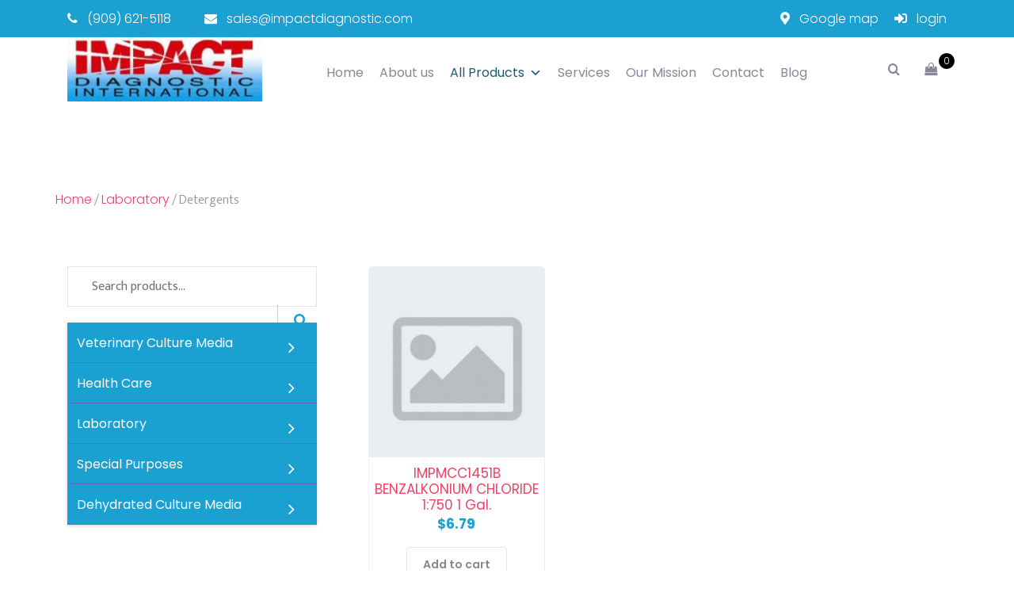

--- FILE ---
content_type: text/html; charset=UTF-8
request_url: https://impactdiagnostic.com/product-category/laboratory/detergents/
body_size: 17006
content:

<!DOCTYPE html>
<html lang="en">
  <head>
    <title>Impact Diagnostic: Culture Media Medical Supplies</title>
    <meta charset="utf-8">
  <meta name="viewport" content="width=device-width, initial-scale=1">
    <link rel="stylesheet" href="https://fonts.googleapis.com/css?family=Mukta:300,400,700"> 
   
    <link rel="stylesheet" href="https://impactdiagnostic.com/wp-content/themes/impactdiagonistic/css/bootstrap.min.css">
    <link rel="stylesheet" href="https://impactdiagnostic.com/wp-content/themes/impactdiagonistic/css/magnific-popup.css">
    <link rel="stylesheet" href="https://impactdiagnostic.com/wp-content/themes/impactdiagonistic/css/jquery-ui.css">
    <link rel="stylesheet" href="https://impactdiagnostic.com/wp-content/themes/impactdiagonistic/css/aos.css">
    <link rel="stylesheet" href="https://impactdiagnostic.com/wp-content/themes/impactdiagonistic/css/owl.carousel.min.css">
    <link rel="stylesheet" href="https://impactdiagnostic.com/wp-content/themes/impactdiagonistic/css/owl.theme.default.min.css">
  <link rel="stylesheet" href="https://technext.github.io/shopmax/fonts/icomoon/style.css">
    <link rel="stylesheet" href="https://impactdiagnostic.com/wp-content/themes/impactdiagonistic/css/style.css">
    <script src="https://kit.fontawesome.com/94bcde49b3.js" crossorigin="anonymous"></script>
    <link rel="stylesheet" type="text/css" href="https://maxcdn.bootstrapcdn.com/font-awesome/4.7.0/css/font-awesome.min.css">
    
  <link href="https://fonts.googleapis.com/css?family=Poppins:100,100i,200,200i,300,300i,400,400i,500,500i,600,600i,700,700i,800,800i,900,900i&display=swap&subset=devanagari,latin-ext" rel="stylesheet">
  
	<script>(function(html){html.className = html.className.replace(/\bno-js\b/,'js')})(document.documentElement);</script>
<title>Detergents &#8211; Impact Diagnostic: Culture Media Medical Supplies</title>
<link rel='dns-prefetch' href='//fonts.googleapis.com' />
<link rel='dns-prefetch' href='//s.w.org' />
<link href='https://fonts.gstatic.com' crossorigin rel='preconnect' />
<link rel="alternate" type="application/rss+xml" title="Impact Diagnostic: Culture Media Medical Supplies &raquo; Feed" href="https://impactdiagnostic.com/feed/" />
<link rel="alternate" type="application/rss+xml" title="Impact Diagnostic: Culture Media Medical Supplies &raquo; Comments Feed" href="https://impactdiagnostic.com/comments/feed/" />
<link rel="alternate" type="application/rss+xml" title="Impact Diagnostic: Culture Media Medical Supplies &raquo; Detergents Category Feed" href="https://impactdiagnostic.com/product-category/laboratory/detergents/feed/" />
		<script type="text/javascript">
			window._wpemojiSettings = {"baseUrl":"https:\/\/s.w.org\/images\/core\/emoji\/11.2.0\/72x72\/","ext":".png","svgUrl":"https:\/\/s.w.org\/images\/core\/emoji\/11.2.0\/svg\/","svgExt":".svg","source":{"concatemoji":"https:\/\/impactdiagnostic.com\/wp-includes\/js\/wp-emoji-release.min.js?ver=5.1.19"}};
			!function(e,a,t){var n,r,o,i=a.createElement("canvas"),p=i.getContext&&i.getContext("2d");function s(e,t){var a=String.fromCharCode;p.clearRect(0,0,i.width,i.height),p.fillText(a.apply(this,e),0,0);e=i.toDataURL();return p.clearRect(0,0,i.width,i.height),p.fillText(a.apply(this,t),0,0),e===i.toDataURL()}function c(e){var t=a.createElement("script");t.src=e,t.defer=t.type="text/javascript",a.getElementsByTagName("head")[0].appendChild(t)}for(o=Array("flag","emoji"),t.supports={everything:!0,everythingExceptFlag:!0},r=0;r<o.length;r++)t.supports[o[r]]=function(e){if(!p||!p.fillText)return!1;switch(p.textBaseline="top",p.font="600 32px Arial",e){case"flag":return s([55356,56826,55356,56819],[55356,56826,8203,55356,56819])?!1:!s([55356,57332,56128,56423,56128,56418,56128,56421,56128,56430,56128,56423,56128,56447],[55356,57332,8203,56128,56423,8203,56128,56418,8203,56128,56421,8203,56128,56430,8203,56128,56423,8203,56128,56447]);case"emoji":return!s([55358,56760,9792,65039],[55358,56760,8203,9792,65039])}return!1}(o[r]),t.supports.everything=t.supports.everything&&t.supports[o[r]],"flag"!==o[r]&&(t.supports.everythingExceptFlag=t.supports.everythingExceptFlag&&t.supports[o[r]]);t.supports.everythingExceptFlag=t.supports.everythingExceptFlag&&!t.supports.flag,t.DOMReady=!1,t.readyCallback=function(){t.DOMReady=!0},t.supports.everything||(n=function(){t.readyCallback()},a.addEventListener?(a.addEventListener("DOMContentLoaded",n,!1),e.addEventListener("load",n,!1)):(e.attachEvent("onload",n),a.attachEvent("onreadystatechange",function(){"complete"===a.readyState&&t.readyCallback()})),(n=t.source||{}).concatemoji?c(n.concatemoji):n.wpemoji&&n.twemoji&&(c(n.twemoji),c(n.wpemoji)))}(window,document,window._wpemojiSettings);
		</script>
		<style type="text/css">
img.wp-smiley,
img.emoji {
	display: inline !important;
	border: none !important;
	box-shadow: none !important;
	height: 1em !important;
	width: 1em !important;
	margin: 0 .07em !important;
	vertical-align: -0.1em !important;
	background: none !important;
	padding: 0 !important;
}
</style>
	<link rel='stylesheet' id='wp-block-library-css'  href='https://impactdiagnostic.com/wp-includes/css/dist/block-library/style.min.css?ver=5.1.19' type='text/css' media='all' />
<link rel='stylesheet' id='wp-block-library-theme-css'  href='https://impactdiagnostic.com/wp-includes/css/dist/block-library/theme.min.css?ver=5.1.19' type='text/css' media='all' />
<link rel='stylesheet' id='wc-block-vendors-style-css'  href='https://impactdiagnostic.com/wp-content/plugins/woocommerce/packages/woocommerce-blocks/build/vendors-style-legacy.css?ver=2.7.3' type='text/css' media='all' />
<link rel='stylesheet' id='wc-block-style-css'  href='https://impactdiagnostic.com/wp-content/plugins/woocommerce/packages/woocommerce-blocks/build/style-legacy.css?ver=2.7.3' type='text/css' media='all' />
<link rel='stylesheet' id='contact-form-7-css'  href='https://impactdiagnostic.com/wp-content/plugins/contact-form-7/includes/css/styles.css?ver=4.8' type='text/css' media='all' />
<link rel='stylesheet' id='email-subscribers-css'  href='https://impactdiagnostic.com/wp-content/plugins/email-subscribers/lite/public/css/email-subscribers-public.css?ver=4.5.1' type='text/css' media='all' />
<link rel='stylesheet' id='woocommerce-layout-css'  href='https://impactdiagnostic.com/wp-content/plugins/woocommerce/assets/css/woocommerce-layout.css?ver=4.3.6' type='text/css' media='all' />
<link rel='stylesheet' id='woocommerce-smallscreen-css'  href='https://impactdiagnostic.com/wp-content/plugins/woocommerce/assets/css/woocommerce-smallscreen.css?ver=4.3.6' type='text/css' media='only screen and (max-width: 768px)' />
<link rel='stylesheet' id='woocommerce-general-css'  href='https://impactdiagnostic.com/wp-content/plugins/woocommerce/assets/css/woocommerce.css?ver=4.3.6' type='text/css' media='all' />
<style id='woocommerce-inline-inline-css' type='text/css'>
.woocommerce form .form-row .required { visibility: visible; }
</style>
<link rel='stylesheet' id='dashicons-css'  href='https://impactdiagnostic.com/wp-includes/css/dashicons.min.css?ver=5.1.19' type='text/css' media='all' />
<link rel='stylesheet' id='twentysixteen-fonts-css'  href='https://fonts.googleapis.com/css?family=Merriweather%3A400%2C700%2C900%2C400italic%2C700italic%2C900italic%7CMontserrat%3A400%2C700%7CInconsolata%3A400&#038;subset=latin%2Clatin-ext' type='text/css' media='all' />
<link rel='stylesheet' id='genericons-css'  href='https://impactdiagnostic.com/wp-content/themes/impactdiagonistic/genericons/genericons.css?ver=3.4.1' type='text/css' media='all' />
<link rel='stylesheet' id='twentysixteen-style-css'  href='https://impactdiagnostic.com/wp-content/themes/impactdiagonistic/style.css?ver=5.1.19' type='text/css' media='all' />
<link rel='stylesheet' id='twentysixteen-block-style-css'  href='https://impactdiagnostic.com/wp-content/themes/impactdiagonistic/css/blocks.css?ver=20181230' type='text/css' media='all' />
<!--[if lt IE 10]>
<link rel='stylesheet' id='twentysixteen-ie-css'  href='https://impactdiagnostic.com/wp-content/themes/impactdiagonistic/css/ie.css?ver=20160816' type='text/css' media='all' />
<![endif]-->
<!--[if lt IE 9]>
<link rel='stylesheet' id='twentysixteen-ie8-css'  href='https://impactdiagnostic.com/wp-content/themes/impactdiagonistic/css/ie8.css?ver=20160816' type='text/css' media='all' />
<![endif]-->
<!--[if lt IE 8]>
<link rel='stylesheet' id='twentysixteen-ie7-css'  href='https://impactdiagnostic.com/wp-content/themes/impactdiagonistic/css/ie7.css?ver=20160816' type='text/css' media='all' />
<![endif]-->
<script type='text/javascript' src='https://impactdiagnostic.com/wp-includes/js/jquery/jquery.js?ver=1.12.4'></script>
<script type='text/javascript' src='https://impactdiagnostic.com/wp-includes/js/jquery/jquery-migrate.min.js?ver=1.4.1'></script>
<script type='text/javascript'>
/* <![CDATA[ */
var es_data = {"messages":{"es_empty_email_notice":"Please enter email address","es_rate_limit_notice":"You need to wait for sometime before subscribing again","es_single_optin_success_message":"Successfully Subscribed.","es_email_exists_notice":"Email Address already exists!","es_unexpected_error_notice":"Oops.. Unexpected error occurred.","es_invalid_email_notice":"Invalid email address","es_try_later_notice":"Please try after some time"},"es_ajax_url":"https:\/\/impactdiagnostic.com\/wp-admin\/admin-ajax.php"};
/* ]]> */
</script>
<script type='text/javascript' src='https://impactdiagnostic.com/wp-content/plugins/email-subscribers/lite/public/js/email-subscribers-public.js?ver=4.5.1'></script>
<!--[if lt IE 9]>
<script type='text/javascript' src='https://impactdiagnostic.com/wp-content/themes/impactdiagonistic/js/html5.js?ver=3.7.3'></script>
<![endif]-->
<link rel='https://api.w.org/' href='https://impactdiagnostic.com/wp-json/' />
<link rel="EditURI" type="application/rsd+xml" title="RSD" href="https://impactdiagnostic.com/xmlrpc.php?rsd" />
<link rel="wlwmanifest" type="application/wlwmanifest+xml" href="https://impactdiagnostic.com/wp-includes/wlwmanifest.xml" /> 
<meta name="generator" content="WordPress 5.1.19" />
<meta name="generator" content="WooCommerce 4.3.6" />
	<noscript><style>.woocommerce-product-gallery{ opacity: 1 !important; }</style></noscript>
			<style type="text/css" id="wp-custom-css">
			input.es_required_field.es_txt_email.ig_es_form_field_email {
    width: 100%;
    /* max-width: 100%; */
        height: 53px;
    padding-left: 15px;
    border-radius: 4px;
    border: none !important;
    border-radius: 0.2rem;
}

label {
    display: inline-block;
    margin-bottom: 0.5rem;
    width: 100%;
    /* position: relative; */
}
.woocommerce-product-details__short-description {
    display: none;
}
.block-7 {
    position: relative;
}
input[type=submit] {
    /* color: #fff; */
    position: absolute;
    right: 7px;
    top: 7px;
    /* border-radius: 45px; */
    padding: 9px 28px;
    position: absolute;
    /* width: 80px; */
    top: 64%;
    -webkit-transform: translateY(-50%);
    -ms-transform: translateY(-50%);
    /* transform: translateY(-50%); */
    right: 3px;
    background-color: #1ba0d2 !important;
    border: none !important;
    color: white;
    border-radius: 0.2rem;
}
@media only screen and (max-width: 480px) {

.linkss {
  
    padding-left: 19px !important;
  
}


}		</style>
		<style type="text/css">/** Friday 24th July 2020 15:17:39 UTC (core) **//** THIS FILE IS AUTOMATICALLY GENERATED - DO NOT MAKE MANUAL EDITS! **//** Custom CSS should be added to Mega Menu > Menu Themes > Custom Styling **/.mega-menu-last-modified-1595603859 { content: 'Friday 24th July 2020 15:17:39 UTC'; }#mega-menu-wrap-primary, #mega-menu-wrap-primary #mega-menu-primary, #mega-menu-wrap-primary #mega-menu-primary ul.mega-sub-menu, #mega-menu-wrap-primary #mega-menu-primary li.mega-menu-item, #mega-menu-wrap-primary #mega-menu-primary li.mega-menu-row, #mega-menu-wrap-primary #mega-menu-primary li.mega-menu-column, #mega-menu-wrap-primary #mega-menu-primary a.mega-menu-link, #mega-menu-wrap-primary #mega-menu-primary span.mega-menu-badge {transition: none;border-radius: 0;box-shadow: none;background: none;border: 0;bottom: auto;box-sizing: border-box;clip: auto;color: #666;display: block;float: none;font-family: inherit;font-size: 14px;height: auto;left: auto;line-height: 1.7;list-style-type: none;margin: 0;min-height: auto;max-height: none;opacity: 1;outline: none;overflow: visible;padding: 0;position: relative;pointer-events: auto;right: auto;text-align: left;text-decoration: none;text-indent: 0;text-transform: none;transform: none;top: auto;vertical-align: baseline;visibility: inherit;width: auto;word-wrap: break-word;white-space: normal;}#mega-menu-wrap-primary:before, #mega-menu-wrap-primary #mega-menu-primary:before, #mega-menu-wrap-primary #mega-menu-primary ul.mega-sub-menu:before, #mega-menu-wrap-primary #mega-menu-primary li.mega-menu-item:before, #mega-menu-wrap-primary #mega-menu-primary li.mega-menu-row:before, #mega-menu-wrap-primary #mega-menu-primary li.mega-menu-column:before, #mega-menu-wrap-primary #mega-menu-primary a.mega-menu-link:before, #mega-menu-wrap-primary #mega-menu-primary span.mega-menu-badge:before, #mega-menu-wrap-primary:after, #mega-menu-wrap-primary #mega-menu-primary:after, #mega-menu-wrap-primary #mega-menu-primary ul.mega-sub-menu:after, #mega-menu-wrap-primary #mega-menu-primary li.mega-menu-item:after, #mega-menu-wrap-primary #mega-menu-primary li.mega-menu-row:after, #mega-menu-wrap-primary #mega-menu-primary li.mega-menu-column:after, #mega-menu-wrap-primary #mega-menu-primary a.mega-menu-link:after, #mega-menu-wrap-primary #mega-menu-primary span.mega-menu-badge:after {display: none;}#mega-menu-wrap-primary {border-radius: 0;}@media only screen and (min-width: 601px) {#mega-menu-wrap-primary {background: rgba(255, 255, 255, 0.1);}}#mega-menu-wrap-primary.mega-keyboard-navigation .mega-menu-toggle:focus, #mega-menu-wrap-primary.mega-keyboard-navigation .mega-toggle-block:focus, #mega-menu-wrap-primary.mega-keyboard-navigation .mega-toggle-block a:focus, #mega-menu-wrap-primary.mega-keyboard-navigation .mega-toggle-block .mega-search input[type=text]:focus, #mega-menu-wrap-primary.mega-keyboard-navigation .mega-toggle-block button.mega-toggle-animated:focus, #mega-menu-wrap-primary.mega-keyboard-navigation #mega-menu-primary a:focus, #mega-menu-wrap-primary.mega-keyboard-navigation #mega-menu-primary input:focus, #mega-menu-wrap-primary.mega-keyboard-navigation #mega-menu-primary li.mega-menu-item a.mega-menu-link:focus {outline: 3px solid #109cde;outline-offset: -3px;}#mega-menu-wrap-primary.mega-keyboard-navigation .mega-toggle-block button.mega-toggle-animated:focus {outline-offset: 2px;}#mega-menu-wrap-primary.mega-keyboard-navigation > li.mega-menu-item > a.mega-menu-link:focus {background: #fff;color: #1c5970;font-weight: normal;text-decoration: none;border-color: #fff;}@media only screen and (max-width: 600px) {#mega-menu-wrap-primary.mega-keyboard-navigation > li.mega-menu-item > a.mega-menu-link:focus {color: #1c5970;background: #f4f5f9;}}#mega-menu-wrap-primary #mega-menu-primary {visibility: visible;text-align: left;padding: 10px 5px 10px 5px;}#mega-menu-wrap-primary #mega-menu-primary a.mega-menu-link {cursor: pointer;display: inline;}#mega-menu-wrap-primary #mega-menu-primary a.mega-menu-link .mega-description-group {vertical-align: middle;display: inline-block;transition: none;}#mega-menu-wrap-primary #mega-menu-primary a.mega-menu-link .mega-description-group .mega-menu-title, #mega-menu-wrap-primary #mega-menu-primary a.mega-menu-link .mega-description-group .mega-menu-description {transition: none;line-height: 1.5;display: block;}#mega-menu-wrap-primary #mega-menu-primary a.mega-menu-link .mega-description-group .mega-menu-description {font-style: italic;font-size: 0.8em;text-transform: none;font-weight: normal;}#mega-menu-wrap-primary #mega-menu-primary li.mega-menu-megamenu li.mega-menu-item.mega-icon-left.mega-has-description.mega-has-icon > a.mega-menu-link {display: flex;align-items: center;}#mega-menu-wrap-primary #mega-menu-primary li.mega-menu-megamenu li.mega-menu-item.mega-icon-left.mega-has-description.mega-has-icon > a.mega-menu-link:before {flex: 0 0 auto;align-self: flex-start;}#mega-menu-wrap-primary #mega-menu-primary li.mega-menu-tabbed.mega-menu-megamenu > ul.mega-sub-menu > li.mega-menu-item.mega-icon-left.mega-has-description.mega-has-icon > a.mega-menu-link {display: block;}#mega-menu-wrap-primary #mega-menu-primary li.mega-menu-item.mega-icon-top > a.mega-menu-link {display: table-cell;vertical-align: middle;line-height: initial;}#mega-menu-wrap-primary #mega-menu-primary li.mega-menu-item.mega-icon-top > a.mega-menu-link:before {display: block;margin: 0 0 6px 0;text-align: center;}#mega-menu-wrap-primary #mega-menu-primary li.mega-menu-item.mega-icon-top > a.mega-menu-link > span.mega-title-below {display: inline-block;transition: none;}@media only screen and (max-width: 600px) {#mega-menu-wrap-primary #mega-menu-primary > li.mega-menu-item.mega-icon-top > a.mega-menu-link {display: block;line-height: 40px;}#mega-menu-wrap-primary #mega-menu-primary > li.mega-menu-item.mega-icon-top > a.mega-menu-link:before {display: inline-block;margin: 0 6px 0 0;text-align: left;}}#mega-menu-wrap-primary #mega-menu-primary li.mega-menu-item.mega-icon-right > a.mega-menu-link:before {float: right;margin: 0 0 0 6px;}#mega-menu-wrap-primary #mega-menu-primary > li.mega-animating > ul.mega-sub-menu {pointer-events: none;}#mega-menu-wrap-primary #mega-menu-primary li.mega-disable-link > a.mega-menu-link, #mega-menu-wrap-primary #mega-menu-primary li.mega-menu-megamenu li.mega-disable-link > a.mega-menu-link {cursor: inherit;}#mega-menu-wrap-primary #mega-menu-primary li.mega-menu-item-has-children.mega-disable-link > a.mega-menu-link, #mega-menu-wrap-primary #mega-menu-primary li.mega-menu-megamenu > li.mega-menu-item-has-children.mega-disable-link > a.mega-menu-link {cursor: pointer;}#mega-menu-wrap-primary #mega-menu-primary p {margin-bottom: 10px;}#mega-menu-wrap-primary #mega-menu-primary input, #mega-menu-wrap-primary #mega-menu-primary img {max-width: 100%;}#mega-menu-wrap-primary #mega-menu-primary li.mega-menu-item > ul.mega-sub-menu {display: block;visibility: hidden;opacity: 1;pointer-events: auto;}@media only screen and (max-width: 600px) {#mega-menu-wrap-primary #mega-menu-primary li.mega-menu-item > ul.mega-sub-menu {display: none;visibility: visible;opacity: 1;}#mega-menu-wrap-primary #mega-menu-primary li.mega-menu-item.mega-toggle-on > ul.mega-sub-menu, #mega-menu-wrap-primary #mega-menu-primary li.mega-menu-megamenu.mega-menu-item.mega-toggle-on ul.mega-sub-menu {display: block;}#mega-menu-wrap-primary #mega-menu-primary li.mega-menu-megamenu.mega-menu-item.mega-toggle-on li.mega-hide-sub-menu-on-mobile > ul.mega-sub-menu, #mega-menu-wrap-primary #mega-menu-primary li.mega-hide-sub-menu-on-mobile > ul.mega-sub-menu {display: none;}}@media only screen and (min-width: 601px) {#mega-menu-wrap-primary #mega-menu-primary[data-effect="fade"] li.mega-menu-item > ul.mega-sub-menu {opacity: 0;transition: opacity 200ms ease-in, visibility 200ms ease-in;}#mega-menu-wrap-primary #mega-menu-primary[data-effect="fade"].mega-no-js li.mega-menu-item:hover > ul.mega-sub-menu, #mega-menu-wrap-primary #mega-menu-primary[data-effect="fade"].mega-no-js li.mega-menu-item:focus > ul.mega-sub-menu, #mega-menu-wrap-primary #mega-menu-primary[data-effect="fade"] li.mega-menu-item.mega-toggle-on > ul.mega-sub-menu, #mega-menu-wrap-primary #mega-menu-primary[data-effect="fade"] li.mega-menu-item.mega-menu-megamenu.mega-toggle-on ul.mega-sub-menu {opacity: 1;}#mega-menu-wrap-primary #mega-menu-primary[data-effect="fade_up"] li.mega-menu-item.mega-menu-megamenu > ul.mega-sub-menu, #mega-menu-wrap-primary #mega-menu-primary[data-effect="fade_up"] li.mega-menu-item.mega-menu-flyout ul.mega-sub-menu {opacity: 0;transform: translate(0, 10px);transition: opacity 200ms ease-in, transform 200ms ease-in, visibility 200ms ease-in;}#mega-menu-wrap-primary #mega-menu-primary[data-effect="fade_up"].mega-no-js li.mega-menu-item:hover > ul.mega-sub-menu, #mega-menu-wrap-primary #mega-menu-primary[data-effect="fade_up"].mega-no-js li.mega-menu-item:focus > ul.mega-sub-menu, #mega-menu-wrap-primary #mega-menu-primary[data-effect="fade_up"] li.mega-menu-item.mega-toggle-on > ul.mega-sub-menu, #mega-menu-wrap-primary #mega-menu-primary[data-effect="fade_up"] li.mega-menu-item.mega-menu-megamenu.mega-toggle-on ul.mega-sub-menu {opacity: 1;transform: translate(0, 0);}#mega-menu-wrap-primary #mega-menu-primary[data-effect="slide_up"] li.mega-menu-item.mega-menu-megamenu > ul.mega-sub-menu, #mega-menu-wrap-primary #mega-menu-primary[data-effect="slide_up"] li.mega-menu-item.mega-menu-flyout ul.mega-sub-menu {transform: translate(0, 10px);transition: transform 200ms ease-in, visibility 200ms ease-in;}#mega-menu-wrap-primary #mega-menu-primary[data-effect="slide_up"].mega-no-js li.mega-menu-item:hover > ul.mega-sub-menu, #mega-menu-wrap-primary #mega-menu-primary[data-effect="slide_up"].mega-no-js li.mega-menu-item:focus > ul.mega-sub-menu, #mega-menu-wrap-primary #mega-menu-primary[data-effect="slide_up"] li.mega-menu-item.mega-toggle-on > ul.mega-sub-menu, #mega-menu-wrap-primary #mega-menu-primary[data-effect="slide_up"] li.mega-menu-item.mega-menu-megamenu.mega-toggle-on ul.mega-sub-menu {transform: translate(0, 0);}}#mega-menu-wrap-primary #mega-menu-primary li.mega-menu-item.mega-menu-megamenu ul.mega-sub-menu li.mega-collapse-children > ul.mega-sub-menu {display: none;}#mega-menu-wrap-primary #mega-menu-primary li.mega-menu-item.mega-menu-megamenu ul.mega-sub-menu li.mega-collapse-children.mega-toggle-on > ul.mega-sub-menu {display: block;}#mega-menu-wrap-primary #mega-menu-primary.mega-no-js li.mega-menu-item:hover > ul.mega-sub-menu, #mega-menu-wrap-primary #mega-menu-primary.mega-no-js li.mega-menu-item:focus > ul.mega-sub-menu, #mega-menu-wrap-primary #mega-menu-primary li.mega-menu-item.mega-toggle-on > ul.mega-sub-menu {visibility: visible;}#mega-menu-wrap-primary #mega-menu-primary li.mega-menu-item.mega-menu-megamenu ul.mega-sub-menu ul.mega-sub-menu {visibility: inherit;opacity: 1;display: block;}#mega-menu-wrap-primary #mega-menu-primary li.mega-menu-item.mega-menu-megamenu ul.mega-sub-menu li.mega-1-columns > ul.mega-sub-menu > li.mega-menu-item {float: left;width: 100%;}#mega-menu-wrap-primary #mega-menu-primary li.mega-menu-item.mega-menu-megamenu ul.mega-sub-menu li.mega-2-columns > ul.mega-sub-menu > li.mega-menu-item {float: left;width: 50%;}#mega-menu-wrap-primary #mega-menu-primary li.mega-menu-item.mega-menu-megamenu ul.mega-sub-menu li.mega-3-columns > ul.mega-sub-menu > li.mega-menu-item {float: left;width: 33.33333%;}#mega-menu-wrap-primary #mega-menu-primary li.mega-menu-item.mega-menu-megamenu ul.mega-sub-menu li.mega-4-columns > ul.mega-sub-menu > li.mega-menu-item {float: left;width: 25%;}#mega-menu-wrap-primary #mega-menu-primary li.mega-menu-item.mega-menu-megamenu ul.mega-sub-menu li.mega-5-columns > ul.mega-sub-menu > li.mega-menu-item {float: left;width: 20%;}#mega-menu-wrap-primary #mega-menu-primary li.mega-menu-item.mega-menu-megamenu ul.mega-sub-menu li.mega-6-columns > ul.mega-sub-menu > li.mega-menu-item {float: left;width: 16.66667%;}#mega-menu-wrap-primary #mega-menu-primary li.mega-menu-item a[class^='dashicons']:before {font-family: dashicons;}#mega-menu-wrap-primary #mega-menu-primary li.mega-menu-item a.mega-menu-link:before {display: inline-block;font: inherit;font-family: dashicons;position: static;margin: 0 6px 0 0px;vertical-align: top;-webkit-font-smoothing: antialiased;-moz-osx-font-smoothing: grayscale;color: inherit;background: transparent;height: auto;width: auto;top: auto;}#mega-menu-wrap-primary #mega-menu-primary li.mega-menu-item.mega-hide-text a.mega-menu-link:before {margin: 0;}#mega-menu-wrap-primary #mega-menu-primary li.mega-menu-item.mega-hide-text li.mega-menu-item a.mega-menu-link:before {margin: 0 6px 0 0;}#mega-menu-wrap-primary #mega-menu-primary li.mega-align-bottom-left.mega-toggle-on > a.mega-menu-link {border-radius: 0;}#mega-menu-wrap-primary #mega-menu-primary li.mega-align-bottom-right > ul.mega-sub-menu {right: 0;}#mega-menu-wrap-primary #mega-menu-primary li.mega-align-bottom-right.mega-toggle-on > a.mega-menu-link {border-radius: 0;}#mega-menu-wrap-primary #mega-menu-primary > li.mega-menu-megamenu.mega-menu-item {position: static;}#mega-menu-wrap-primary #mega-menu-primary > li.mega-menu-item {margin: 0 0px 0 0;display: inline-block;height: auto;vertical-align: middle;}#mega-menu-wrap-primary #mega-menu-primary > li.mega-menu-item.mega-item-align-right {float: right;}@media only screen and (min-width: 601px) {#mega-menu-wrap-primary #mega-menu-primary > li.mega-menu-item.mega-item-align-right {margin: 0 0 0 0px;}}@media only screen and (min-width: 601px) {#mega-menu-wrap-primary #mega-menu-primary > li.mega-menu-item.mega-item-align-float-left {float: left;}}@media only screen and (min-width: 601px) {#mega-menu-wrap-primary #mega-menu-primary > li.mega-menu-item > a.mega-menu-link:hover {background: #fff;color: #1c5970;font-weight: normal;text-decoration: none;border-color: #fff;}}#mega-menu-wrap-primary #mega-menu-primary > li.mega-menu-item.mega-toggle-on > a.mega-menu-link {background: #fff;color: #1c5970;font-weight: normal;text-decoration: none;border-color: #fff;}@media only screen and (max-width: 600px) {#mega-menu-wrap-primary #mega-menu-primary > li.mega-menu-item.mega-toggle-on > a.mega-menu-link {color: #1c5970;background: #f4f5f9;}}#mega-menu-wrap-primary #mega-menu-primary > li.mega-menu-item.mega-current-menu-item > a.mega-menu-link, #mega-menu-wrap-primary #mega-menu-primary > li.mega-menu-item.mega-current-menu-ancestor > a.mega-menu-link, #mega-menu-wrap-primary #mega-menu-primary > li.mega-menu-item.mega-current-page-ancestor > a.mega-menu-link {background: #fff;color: #1c5970;font-weight: normal;text-decoration: none;border-color: #fff;}@media only screen and (max-width: 600px) {#mega-menu-wrap-primary #mega-menu-primary > li.mega-menu-item.mega-current-menu-item > a.mega-menu-link, #mega-menu-wrap-primary #mega-menu-primary > li.mega-menu-item.mega-current-menu-ancestor > a.mega-menu-link, #mega-menu-wrap-primary #mega-menu-primary > li.mega-menu-item.mega-current-page-ancestor > a.mega-menu-link {color: #1c5970;background: #f4f5f9;}}#mega-menu-wrap-primary #mega-menu-primary > li.mega-menu-item > a.mega-menu-link {line-height: 40px;height: 40px;padding: 5px 10px 5px 10px;vertical-align: baseline;width: auto;display: block;color: #868995;text-transform: none;text-decoration: none;text-align: left;text-decoration: none;background: rgba(0, 0, 0, 0);border: 0;border-radius: 0;font-family: inherit;font-size: 16px;font-weight: normal;outline: none;}@media only screen and (min-width: 601px) {#mega-menu-wrap-primary #mega-menu-primary > li.mega-menu-item.mega-multi-line > a.mega-menu-link {line-height: inherit;display: table-cell;vertical-align: middle;}}@media only screen and (max-width: 600px) {#mega-menu-wrap-primary #mega-menu-primary > li.mega-menu-item.mega-multi-line > a.mega-menu-link br {display: none;}}@media only screen and (max-width: 600px) {#mega-menu-wrap-primary #mega-menu-primary > li.mega-menu-item {display: list-item;margin: 0;clear: both;border: 0;}#mega-menu-wrap-primary #mega-menu-primary > li.mega-menu-item.mega-item-align-right {float: none;}#mega-menu-wrap-primary #mega-menu-primary > li.mega-menu-item > a.mega-menu-link {border-radius: 0;border: 0;margin: 0;line-height: 40px;height: 40px;padding: 0 10px;background: transparent;text-align: left;color: #868995;font-size: 14px;}}#mega-menu-wrap-primary #mega-menu-primary li.mega-menu-megamenu > ul.mega-sub-menu > li.mega-menu-row {width: 100%;float: left;}#mega-menu-wrap-primary #mega-menu-primary li.mega-menu-megamenu > ul.mega-sub-menu > li.mega-menu-row .mega-menu-column {float: left;min-height: 1px;}@media only screen and (min-width: 601px) {#mega-menu-wrap-primary #mega-menu-primary li.mega-menu-megamenu > ul.mega-sub-menu > li.mega-menu-row > ul.mega-sub-menu > li.mega-menu-columns-1-of-1 {width: 100%;}#mega-menu-wrap-primary #mega-menu-primary li.mega-menu-megamenu > ul.mega-sub-menu > li.mega-menu-row > ul.mega-sub-menu > li.mega-menu-columns-1-of-2 {width: 50%;}#mega-menu-wrap-primary #mega-menu-primary li.mega-menu-megamenu > ul.mega-sub-menu > li.mega-menu-row > ul.mega-sub-menu > li.mega-menu-columns-2-of-2 {width: 100%;}#mega-menu-wrap-primary #mega-menu-primary li.mega-menu-megamenu > ul.mega-sub-menu > li.mega-menu-row > ul.mega-sub-menu > li.mega-menu-columns-1-of-3 {width: 33.33333%;}#mega-menu-wrap-primary #mega-menu-primary li.mega-menu-megamenu > ul.mega-sub-menu > li.mega-menu-row > ul.mega-sub-menu > li.mega-menu-columns-2-of-3 {width: 66.66667%;}#mega-menu-wrap-primary #mega-menu-primary li.mega-menu-megamenu > ul.mega-sub-menu > li.mega-menu-row > ul.mega-sub-menu > li.mega-menu-columns-3-of-3 {width: 100%;}#mega-menu-wrap-primary #mega-menu-primary li.mega-menu-megamenu > ul.mega-sub-menu > li.mega-menu-row > ul.mega-sub-menu > li.mega-menu-columns-1-of-4 {width: 25%;}#mega-menu-wrap-primary #mega-menu-primary li.mega-menu-megamenu > ul.mega-sub-menu > li.mega-menu-row > ul.mega-sub-menu > li.mega-menu-columns-2-of-4 {width: 50%;}#mega-menu-wrap-primary #mega-menu-primary li.mega-menu-megamenu > ul.mega-sub-menu > li.mega-menu-row > ul.mega-sub-menu > li.mega-menu-columns-3-of-4 {width: 75%;}#mega-menu-wrap-primary #mega-menu-primary li.mega-menu-megamenu > ul.mega-sub-menu > li.mega-menu-row > ul.mega-sub-menu > li.mega-menu-columns-4-of-4 {width: 100%;}#mega-menu-wrap-primary #mega-menu-primary li.mega-menu-megamenu > ul.mega-sub-menu > li.mega-menu-row > ul.mega-sub-menu > li.mega-menu-columns-1-of-5 {width: 20%;}#mega-menu-wrap-primary #mega-menu-primary li.mega-menu-megamenu > ul.mega-sub-menu > li.mega-menu-row > ul.mega-sub-menu > li.mega-menu-columns-2-of-5 {width: 40%;}#mega-menu-wrap-primary #mega-menu-primary li.mega-menu-megamenu > ul.mega-sub-menu > li.mega-menu-row > ul.mega-sub-menu > li.mega-menu-columns-3-of-5 {width: 60%;}#mega-menu-wrap-primary #mega-menu-primary li.mega-menu-megamenu > ul.mega-sub-menu > li.mega-menu-row > ul.mega-sub-menu > li.mega-menu-columns-4-of-5 {width: 80%;}#mega-menu-wrap-primary #mega-menu-primary li.mega-menu-megamenu > ul.mega-sub-menu > li.mega-menu-row > ul.mega-sub-menu > li.mega-menu-columns-5-of-5 {width: 100%;}#mega-menu-wrap-primary #mega-menu-primary li.mega-menu-megamenu > ul.mega-sub-menu > li.mega-menu-row > ul.mega-sub-menu > li.mega-menu-columns-1-of-6 {width: 16.66667%;}#mega-menu-wrap-primary #mega-menu-primary li.mega-menu-megamenu > ul.mega-sub-menu > li.mega-menu-row > ul.mega-sub-menu > li.mega-menu-columns-2-of-6 {width: 33.33333%;}#mega-menu-wrap-primary #mega-menu-primary li.mega-menu-megamenu > ul.mega-sub-menu > li.mega-menu-row > ul.mega-sub-menu > li.mega-menu-columns-3-of-6 {width: 50%;}#mega-menu-wrap-primary #mega-menu-primary li.mega-menu-megamenu > ul.mega-sub-menu > li.mega-menu-row > ul.mega-sub-menu > li.mega-menu-columns-4-of-6 {width: 66.66667%;}#mega-menu-wrap-primary #mega-menu-primary li.mega-menu-megamenu > ul.mega-sub-menu > li.mega-menu-row > ul.mega-sub-menu > li.mega-menu-columns-5-of-6 {width: 83.33333%;}#mega-menu-wrap-primary #mega-menu-primary li.mega-menu-megamenu > ul.mega-sub-menu > li.mega-menu-row > ul.mega-sub-menu > li.mega-menu-columns-6-of-6 {width: 100%;}#mega-menu-wrap-primary #mega-menu-primary li.mega-menu-megamenu > ul.mega-sub-menu > li.mega-menu-row > ul.mega-sub-menu > li.mega-menu-columns-1-of-7 {width: 14.28571%;}#mega-menu-wrap-primary #mega-menu-primary li.mega-menu-megamenu > ul.mega-sub-menu > li.mega-menu-row > ul.mega-sub-menu > li.mega-menu-columns-2-of-7 {width: 28.57143%;}#mega-menu-wrap-primary #mega-menu-primary li.mega-menu-megamenu > ul.mega-sub-menu > li.mega-menu-row > ul.mega-sub-menu > li.mega-menu-columns-3-of-7 {width: 42.85714%;}#mega-menu-wrap-primary #mega-menu-primary li.mega-menu-megamenu > ul.mega-sub-menu > li.mega-menu-row > ul.mega-sub-menu > li.mega-menu-columns-4-of-7 {width: 57.14286%;}#mega-menu-wrap-primary #mega-menu-primary li.mega-menu-megamenu > ul.mega-sub-menu > li.mega-menu-row > ul.mega-sub-menu > li.mega-menu-columns-5-of-7 {width: 71.42857%;}#mega-menu-wrap-primary #mega-menu-primary li.mega-menu-megamenu > ul.mega-sub-menu > li.mega-menu-row > ul.mega-sub-menu > li.mega-menu-columns-6-of-7 {width: 85.71429%;}#mega-menu-wrap-primary #mega-menu-primary li.mega-menu-megamenu > ul.mega-sub-menu > li.mega-menu-row > ul.mega-sub-menu > li.mega-menu-columns-7-of-7 {width: 100%;}#mega-menu-wrap-primary #mega-menu-primary li.mega-menu-megamenu > ul.mega-sub-menu > li.mega-menu-row > ul.mega-sub-menu > li.mega-menu-columns-1-of-8 {width: 12.5%;}#mega-menu-wrap-primary #mega-menu-primary li.mega-menu-megamenu > ul.mega-sub-menu > li.mega-menu-row > ul.mega-sub-menu > li.mega-menu-columns-2-of-8 {width: 25%;}#mega-menu-wrap-primary #mega-menu-primary li.mega-menu-megamenu > ul.mega-sub-menu > li.mega-menu-row > ul.mega-sub-menu > li.mega-menu-columns-3-of-8 {width: 37.5%;}#mega-menu-wrap-primary #mega-menu-primary li.mega-menu-megamenu > ul.mega-sub-menu > li.mega-menu-row > ul.mega-sub-menu > li.mega-menu-columns-4-of-8 {width: 50%;}#mega-menu-wrap-primary #mega-menu-primary li.mega-menu-megamenu > ul.mega-sub-menu > li.mega-menu-row > ul.mega-sub-menu > li.mega-menu-columns-5-of-8 {width: 62.5%;}#mega-menu-wrap-primary #mega-menu-primary li.mega-menu-megamenu > ul.mega-sub-menu > li.mega-menu-row > ul.mega-sub-menu > li.mega-menu-columns-6-of-8 {width: 75%;}#mega-menu-wrap-primary #mega-menu-primary li.mega-menu-megamenu > ul.mega-sub-menu > li.mega-menu-row > ul.mega-sub-menu > li.mega-menu-columns-7-of-8 {width: 87.5%;}#mega-menu-wrap-primary #mega-menu-primary li.mega-menu-megamenu > ul.mega-sub-menu > li.mega-menu-row > ul.mega-sub-menu > li.mega-menu-columns-8-of-8 {width: 100%;}#mega-menu-wrap-primary #mega-menu-primary li.mega-menu-megamenu > ul.mega-sub-menu > li.mega-menu-row > ul.mega-sub-menu > li.mega-menu-columns-1-of-9 {width: 11.11111%;}#mega-menu-wrap-primary #mega-menu-primary li.mega-menu-megamenu > ul.mega-sub-menu > li.mega-menu-row > ul.mega-sub-menu > li.mega-menu-columns-2-of-9 {width: 22.22222%;}#mega-menu-wrap-primary #mega-menu-primary li.mega-menu-megamenu > ul.mega-sub-menu > li.mega-menu-row > ul.mega-sub-menu > li.mega-menu-columns-3-of-9 {width: 33.33333%;}#mega-menu-wrap-primary #mega-menu-primary li.mega-menu-megamenu > ul.mega-sub-menu > li.mega-menu-row > ul.mega-sub-menu > li.mega-menu-columns-4-of-9 {width: 44.44444%;}#mega-menu-wrap-primary #mega-menu-primary li.mega-menu-megamenu > ul.mega-sub-menu > li.mega-menu-row > ul.mega-sub-menu > li.mega-menu-columns-5-of-9 {width: 55.55556%;}#mega-menu-wrap-primary #mega-menu-primary li.mega-menu-megamenu > ul.mega-sub-menu > li.mega-menu-row > ul.mega-sub-menu > li.mega-menu-columns-6-of-9 {width: 66.66667%;}#mega-menu-wrap-primary #mega-menu-primary li.mega-menu-megamenu > ul.mega-sub-menu > li.mega-menu-row > ul.mega-sub-menu > li.mega-menu-columns-7-of-9 {width: 77.77778%;}#mega-menu-wrap-primary #mega-menu-primary li.mega-menu-megamenu > ul.mega-sub-menu > li.mega-menu-row > ul.mega-sub-menu > li.mega-menu-columns-8-of-9 {width: 88.88889%;}#mega-menu-wrap-primary #mega-menu-primary li.mega-menu-megamenu > ul.mega-sub-menu > li.mega-menu-row > ul.mega-sub-menu > li.mega-menu-columns-9-of-9 {width: 100%;}#mega-menu-wrap-primary #mega-menu-primary li.mega-menu-megamenu > ul.mega-sub-menu > li.mega-menu-row > ul.mega-sub-menu > li.mega-menu-columns-1-of-10 {width: 10%;}#mega-menu-wrap-primary #mega-menu-primary li.mega-menu-megamenu > ul.mega-sub-menu > li.mega-menu-row > ul.mega-sub-menu > li.mega-menu-columns-2-of-10 {width: 20%;}#mega-menu-wrap-primary #mega-menu-primary li.mega-menu-megamenu > ul.mega-sub-menu > li.mega-menu-row > ul.mega-sub-menu > li.mega-menu-columns-3-of-10 {width: 30%;}#mega-menu-wrap-primary #mega-menu-primary li.mega-menu-megamenu > ul.mega-sub-menu > li.mega-menu-row > ul.mega-sub-menu > li.mega-menu-columns-4-of-10 {width: 40%;}#mega-menu-wrap-primary #mega-menu-primary li.mega-menu-megamenu > ul.mega-sub-menu > li.mega-menu-row > ul.mega-sub-menu > li.mega-menu-columns-5-of-10 {width: 50%;}#mega-menu-wrap-primary #mega-menu-primary li.mega-menu-megamenu > ul.mega-sub-menu > li.mega-menu-row > ul.mega-sub-menu > li.mega-menu-columns-6-of-10 {width: 60%;}#mega-menu-wrap-primary #mega-menu-primary li.mega-menu-megamenu > ul.mega-sub-menu > li.mega-menu-row > ul.mega-sub-menu > li.mega-menu-columns-7-of-10 {width: 70%;}#mega-menu-wrap-primary #mega-menu-primary li.mega-menu-megamenu > ul.mega-sub-menu > li.mega-menu-row > ul.mega-sub-menu > li.mega-menu-columns-8-of-10 {width: 80%;}#mega-menu-wrap-primary #mega-menu-primary li.mega-menu-megamenu > ul.mega-sub-menu > li.mega-menu-row > ul.mega-sub-menu > li.mega-menu-columns-9-of-10 {width: 90%;}#mega-menu-wrap-primary #mega-menu-primary li.mega-menu-megamenu > ul.mega-sub-menu > li.mega-menu-row > ul.mega-sub-menu > li.mega-menu-columns-10-of-10 {width: 100%;}#mega-menu-wrap-primary #mega-menu-primary li.mega-menu-megamenu > ul.mega-sub-menu > li.mega-menu-row > ul.mega-sub-menu > li.mega-menu-columns-1-of-11 {width: 9.09091%;}#mega-menu-wrap-primary #mega-menu-primary li.mega-menu-megamenu > ul.mega-sub-menu > li.mega-menu-row > ul.mega-sub-menu > li.mega-menu-columns-2-of-11 {width: 18.18182%;}#mega-menu-wrap-primary #mega-menu-primary li.mega-menu-megamenu > ul.mega-sub-menu > li.mega-menu-row > ul.mega-sub-menu > li.mega-menu-columns-3-of-11 {width: 27.27273%;}#mega-menu-wrap-primary #mega-menu-primary li.mega-menu-megamenu > ul.mega-sub-menu > li.mega-menu-row > ul.mega-sub-menu > li.mega-menu-columns-4-of-11 {width: 36.36364%;}#mega-menu-wrap-primary #mega-menu-primary li.mega-menu-megamenu > ul.mega-sub-menu > li.mega-menu-row > ul.mega-sub-menu > li.mega-menu-columns-5-of-11 {width: 45.45455%;}#mega-menu-wrap-primary #mega-menu-primary li.mega-menu-megamenu > ul.mega-sub-menu > li.mega-menu-row > ul.mega-sub-menu > li.mega-menu-columns-6-of-11 {width: 54.54545%;}#mega-menu-wrap-primary #mega-menu-primary li.mega-menu-megamenu > ul.mega-sub-menu > li.mega-menu-row > ul.mega-sub-menu > li.mega-menu-columns-7-of-11 {width: 63.63636%;}#mega-menu-wrap-primary #mega-menu-primary li.mega-menu-megamenu > ul.mega-sub-menu > li.mega-menu-row > ul.mega-sub-menu > li.mega-menu-columns-8-of-11 {width: 72.72727%;}#mega-menu-wrap-primary #mega-menu-primary li.mega-menu-megamenu > ul.mega-sub-menu > li.mega-menu-row > ul.mega-sub-menu > li.mega-menu-columns-9-of-11 {width: 81.81818%;}#mega-menu-wrap-primary #mega-menu-primary li.mega-menu-megamenu > ul.mega-sub-menu > li.mega-menu-row > ul.mega-sub-menu > li.mega-menu-columns-10-of-11 {width: 90.90909%;}#mega-menu-wrap-primary #mega-menu-primary li.mega-menu-megamenu > ul.mega-sub-menu > li.mega-menu-row > ul.mega-sub-menu > li.mega-menu-columns-11-of-11 {width: 100%;}#mega-menu-wrap-primary #mega-menu-primary li.mega-menu-megamenu > ul.mega-sub-menu > li.mega-menu-row > ul.mega-sub-menu > li.mega-menu-columns-1-of-12 {width: 8.33333%;}#mega-menu-wrap-primary #mega-menu-primary li.mega-menu-megamenu > ul.mega-sub-menu > li.mega-menu-row > ul.mega-sub-menu > li.mega-menu-columns-2-of-12 {width: 16.66667%;}#mega-menu-wrap-primary #mega-menu-primary li.mega-menu-megamenu > ul.mega-sub-menu > li.mega-menu-row > ul.mega-sub-menu > li.mega-menu-columns-3-of-12 {width: 25%;}#mega-menu-wrap-primary #mega-menu-primary li.mega-menu-megamenu > ul.mega-sub-menu > li.mega-menu-row > ul.mega-sub-menu > li.mega-menu-columns-4-of-12 {width: 33.33333%;}#mega-menu-wrap-primary #mega-menu-primary li.mega-menu-megamenu > ul.mega-sub-menu > li.mega-menu-row > ul.mega-sub-menu > li.mega-menu-columns-5-of-12 {width: 41.66667%;}#mega-menu-wrap-primary #mega-menu-primary li.mega-menu-megamenu > ul.mega-sub-menu > li.mega-menu-row > ul.mega-sub-menu > li.mega-menu-columns-6-of-12 {width: 50%;}#mega-menu-wrap-primary #mega-menu-primary li.mega-menu-megamenu > ul.mega-sub-menu > li.mega-menu-row > ul.mega-sub-menu > li.mega-menu-columns-7-of-12 {width: 58.33333%;}#mega-menu-wrap-primary #mega-menu-primary li.mega-menu-megamenu > ul.mega-sub-menu > li.mega-menu-row > ul.mega-sub-menu > li.mega-menu-columns-8-of-12 {width: 66.66667%;}#mega-menu-wrap-primary #mega-menu-primary li.mega-menu-megamenu > ul.mega-sub-menu > li.mega-menu-row > ul.mega-sub-menu > li.mega-menu-columns-9-of-12 {width: 75%;}#mega-menu-wrap-primary #mega-menu-primary li.mega-menu-megamenu > ul.mega-sub-menu > li.mega-menu-row > ul.mega-sub-menu > li.mega-menu-columns-10-of-12 {width: 83.33333%;}#mega-menu-wrap-primary #mega-menu-primary li.mega-menu-megamenu > ul.mega-sub-menu > li.mega-menu-row > ul.mega-sub-menu > li.mega-menu-columns-11-of-12 {width: 91.66667%;}#mega-menu-wrap-primary #mega-menu-primary li.mega-menu-megamenu > ul.mega-sub-menu > li.mega-menu-row > ul.mega-sub-menu > li.mega-menu-columns-12-of-12 {width: 100%;}}@media only screen and (max-width: 600px) {#mega-menu-wrap-primary #mega-menu-primary li.mega-menu-megamenu > ul.mega-sub-menu > li.mega-menu-row > ul.mega-sub-menu > li.mega-menu-column {width: 100%;clear: both;}}#mega-menu-wrap-primary #mega-menu-primary li.mega-menu-megamenu > ul.mega-sub-menu > li.mega-menu-row .mega-menu-column > ul.mega-sub-menu > li.mega-menu-item {padding: 15px 15px 15px 15px;width: 100%;}#mega-menu-wrap-primary #mega-menu-primary > li.mega-menu-megamenu > ul.mega-sub-menu {z-index: 999;border-radius: 0;background: #fff;border: 0;padding: 9px 20px 20px 9px;position: absolute;width: 100%;max-width: none;left: 0;}@media only screen and (max-width: 600px) {#mega-menu-wrap-primary #mega-menu-primary > li.mega-menu-megamenu > ul.mega-sub-menu {float: left;position: static;width: 100%;}}@media only screen and (min-width: 601px) {#mega-menu-wrap-primary #mega-menu-primary > li.mega-menu-megamenu > ul.mega-sub-menu li.mega-menu-columns-1-of-1 {width: 100%;}#mega-menu-wrap-primary #mega-menu-primary > li.mega-menu-megamenu > ul.mega-sub-menu li.mega-menu-columns-1-of-2 {width: 50%;}#mega-menu-wrap-primary #mega-menu-primary > li.mega-menu-megamenu > ul.mega-sub-menu li.mega-menu-columns-2-of-2 {width: 100%;}#mega-menu-wrap-primary #mega-menu-primary > li.mega-menu-megamenu > ul.mega-sub-menu li.mega-menu-columns-1-of-3 {width: 33.33333%;}#mega-menu-wrap-primary #mega-menu-primary > li.mega-menu-megamenu > ul.mega-sub-menu li.mega-menu-columns-2-of-3 {width: 66.66667%;}#mega-menu-wrap-primary #mega-menu-primary > li.mega-menu-megamenu > ul.mega-sub-menu li.mega-menu-columns-3-of-3 {width: 100%;}#mega-menu-wrap-primary #mega-menu-primary > li.mega-menu-megamenu > ul.mega-sub-menu li.mega-menu-columns-1-of-4 {width: 25%;}#mega-menu-wrap-primary #mega-menu-primary > li.mega-menu-megamenu > ul.mega-sub-menu li.mega-menu-columns-2-of-4 {width: 50%;}#mega-menu-wrap-primary #mega-menu-primary > li.mega-menu-megamenu > ul.mega-sub-menu li.mega-menu-columns-3-of-4 {width: 75%;}#mega-menu-wrap-primary #mega-menu-primary > li.mega-menu-megamenu > ul.mega-sub-menu li.mega-menu-columns-4-of-4 {width: 100%;}#mega-menu-wrap-primary #mega-menu-primary > li.mega-menu-megamenu > ul.mega-sub-menu li.mega-menu-columns-1-of-5 {width: 20%;}#mega-menu-wrap-primary #mega-menu-primary > li.mega-menu-megamenu > ul.mega-sub-menu li.mega-menu-columns-2-of-5 {width: 40%;}#mega-menu-wrap-primary #mega-menu-primary > li.mega-menu-megamenu > ul.mega-sub-menu li.mega-menu-columns-3-of-5 {width: 60%;}#mega-menu-wrap-primary #mega-menu-primary > li.mega-menu-megamenu > ul.mega-sub-menu li.mega-menu-columns-4-of-5 {width: 80%;}#mega-menu-wrap-primary #mega-menu-primary > li.mega-menu-megamenu > ul.mega-sub-menu li.mega-menu-columns-5-of-5 {width: 100%;}#mega-menu-wrap-primary #mega-menu-primary > li.mega-menu-megamenu > ul.mega-sub-menu li.mega-menu-columns-1-of-6 {width: 16.66667%;}#mega-menu-wrap-primary #mega-menu-primary > li.mega-menu-megamenu > ul.mega-sub-menu li.mega-menu-columns-2-of-6 {width: 33.33333%;}#mega-menu-wrap-primary #mega-menu-primary > li.mega-menu-megamenu > ul.mega-sub-menu li.mega-menu-columns-3-of-6 {width: 50%;}#mega-menu-wrap-primary #mega-menu-primary > li.mega-menu-megamenu > ul.mega-sub-menu li.mega-menu-columns-4-of-6 {width: 66.66667%;}#mega-menu-wrap-primary #mega-menu-primary > li.mega-menu-megamenu > ul.mega-sub-menu li.mega-menu-columns-5-of-6 {width: 83.33333%;}#mega-menu-wrap-primary #mega-menu-primary > li.mega-menu-megamenu > ul.mega-sub-menu li.mega-menu-columns-6-of-6 {width: 100%;}#mega-menu-wrap-primary #mega-menu-primary > li.mega-menu-megamenu > ul.mega-sub-menu li.mega-menu-columns-1-of-7 {width: 14.28571%;}#mega-menu-wrap-primary #mega-menu-primary > li.mega-menu-megamenu > ul.mega-sub-menu li.mega-menu-columns-2-of-7 {width: 28.57143%;}#mega-menu-wrap-primary #mega-menu-primary > li.mega-menu-megamenu > ul.mega-sub-menu li.mega-menu-columns-3-of-7 {width: 42.85714%;}#mega-menu-wrap-primary #mega-menu-primary > li.mega-menu-megamenu > ul.mega-sub-menu li.mega-menu-columns-4-of-7 {width: 57.14286%;}#mega-menu-wrap-primary #mega-menu-primary > li.mega-menu-megamenu > ul.mega-sub-menu li.mega-menu-columns-5-of-7 {width: 71.42857%;}#mega-menu-wrap-primary #mega-menu-primary > li.mega-menu-megamenu > ul.mega-sub-menu li.mega-menu-columns-6-of-7 {width: 85.71429%;}#mega-menu-wrap-primary #mega-menu-primary > li.mega-menu-megamenu > ul.mega-sub-menu li.mega-menu-columns-7-of-7 {width: 100%;}#mega-menu-wrap-primary #mega-menu-primary > li.mega-menu-megamenu > ul.mega-sub-menu li.mega-menu-columns-1-of-8 {width: 12.5%;}#mega-menu-wrap-primary #mega-menu-primary > li.mega-menu-megamenu > ul.mega-sub-menu li.mega-menu-columns-2-of-8 {width: 25%;}#mega-menu-wrap-primary #mega-menu-primary > li.mega-menu-megamenu > ul.mega-sub-menu li.mega-menu-columns-3-of-8 {width: 37.5%;}#mega-menu-wrap-primary #mega-menu-primary > li.mega-menu-megamenu > ul.mega-sub-menu li.mega-menu-columns-4-of-8 {width: 50%;}#mega-menu-wrap-primary #mega-menu-primary > li.mega-menu-megamenu > ul.mega-sub-menu li.mega-menu-columns-5-of-8 {width: 62.5%;}#mega-menu-wrap-primary #mega-menu-primary > li.mega-menu-megamenu > ul.mega-sub-menu li.mega-menu-columns-6-of-8 {width: 75%;}#mega-menu-wrap-primary #mega-menu-primary > li.mega-menu-megamenu > ul.mega-sub-menu li.mega-menu-columns-7-of-8 {width: 87.5%;}#mega-menu-wrap-primary #mega-menu-primary > li.mega-menu-megamenu > ul.mega-sub-menu li.mega-menu-columns-8-of-8 {width: 100%;}#mega-menu-wrap-primary #mega-menu-primary > li.mega-menu-megamenu > ul.mega-sub-menu li.mega-menu-columns-1-of-9 {width: 11.11111%;}#mega-menu-wrap-primary #mega-menu-primary > li.mega-menu-megamenu > ul.mega-sub-menu li.mega-menu-columns-2-of-9 {width: 22.22222%;}#mega-menu-wrap-primary #mega-menu-primary > li.mega-menu-megamenu > ul.mega-sub-menu li.mega-menu-columns-3-of-9 {width: 33.33333%;}#mega-menu-wrap-primary #mega-menu-primary > li.mega-menu-megamenu > ul.mega-sub-menu li.mega-menu-columns-4-of-9 {width: 44.44444%;}#mega-menu-wrap-primary #mega-menu-primary > li.mega-menu-megamenu > ul.mega-sub-menu li.mega-menu-columns-5-of-9 {width: 55.55556%;}#mega-menu-wrap-primary #mega-menu-primary > li.mega-menu-megamenu > ul.mega-sub-menu li.mega-menu-columns-6-of-9 {width: 66.66667%;}#mega-menu-wrap-primary #mega-menu-primary > li.mega-menu-megamenu > ul.mega-sub-menu li.mega-menu-columns-7-of-9 {width: 77.77778%;}#mega-menu-wrap-primary #mega-menu-primary > li.mega-menu-megamenu > ul.mega-sub-menu li.mega-menu-columns-8-of-9 {width: 88.88889%;}#mega-menu-wrap-primary #mega-menu-primary > li.mega-menu-megamenu > ul.mega-sub-menu li.mega-menu-columns-9-of-9 {width: 100%;}#mega-menu-wrap-primary #mega-menu-primary > li.mega-menu-megamenu > ul.mega-sub-menu li.mega-menu-columns-1-of-10 {width: 10%;}#mega-menu-wrap-primary #mega-menu-primary > li.mega-menu-megamenu > ul.mega-sub-menu li.mega-menu-columns-2-of-10 {width: 20%;}#mega-menu-wrap-primary #mega-menu-primary > li.mega-menu-megamenu > ul.mega-sub-menu li.mega-menu-columns-3-of-10 {width: 30%;}#mega-menu-wrap-primary #mega-menu-primary > li.mega-menu-megamenu > ul.mega-sub-menu li.mega-menu-columns-4-of-10 {width: 40%;}#mega-menu-wrap-primary #mega-menu-primary > li.mega-menu-megamenu > ul.mega-sub-menu li.mega-menu-columns-5-of-10 {width: 50%;}#mega-menu-wrap-primary #mega-menu-primary > li.mega-menu-megamenu > ul.mega-sub-menu li.mega-menu-columns-6-of-10 {width: 60%;}#mega-menu-wrap-primary #mega-menu-primary > li.mega-menu-megamenu > ul.mega-sub-menu li.mega-menu-columns-7-of-10 {width: 70%;}#mega-menu-wrap-primary #mega-menu-primary > li.mega-menu-megamenu > ul.mega-sub-menu li.mega-menu-columns-8-of-10 {width: 80%;}#mega-menu-wrap-primary #mega-menu-primary > li.mega-menu-megamenu > ul.mega-sub-menu li.mega-menu-columns-9-of-10 {width: 90%;}#mega-menu-wrap-primary #mega-menu-primary > li.mega-menu-megamenu > ul.mega-sub-menu li.mega-menu-columns-10-of-10 {width: 100%;}#mega-menu-wrap-primary #mega-menu-primary > li.mega-menu-megamenu > ul.mega-sub-menu li.mega-menu-columns-1-of-11 {width: 9.09091%;}#mega-menu-wrap-primary #mega-menu-primary > li.mega-menu-megamenu > ul.mega-sub-menu li.mega-menu-columns-2-of-11 {width: 18.18182%;}#mega-menu-wrap-primary #mega-menu-primary > li.mega-menu-megamenu > ul.mega-sub-menu li.mega-menu-columns-3-of-11 {width: 27.27273%;}#mega-menu-wrap-primary #mega-menu-primary > li.mega-menu-megamenu > ul.mega-sub-menu li.mega-menu-columns-4-of-11 {width: 36.36364%;}#mega-menu-wrap-primary #mega-menu-primary > li.mega-menu-megamenu > ul.mega-sub-menu li.mega-menu-columns-5-of-11 {width: 45.45455%;}#mega-menu-wrap-primary #mega-menu-primary > li.mega-menu-megamenu > ul.mega-sub-menu li.mega-menu-columns-6-of-11 {width: 54.54545%;}#mega-menu-wrap-primary #mega-menu-primary > li.mega-menu-megamenu > ul.mega-sub-menu li.mega-menu-columns-7-of-11 {width: 63.63636%;}#mega-menu-wrap-primary #mega-menu-primary > li.mega-menu-megamenu > ul.mega-sub-menu li.mega-menu-columns-8-of-11 {width: 72.72727%;}#mega-menu-wrap-primary #mega-menu-primary > li.mega-menu-megamenu > ul.mega-sub-menu li.mega-menu-columns-9-of-11 {width: 81.81818%;}#mega-menu-wrap-primary #mega-menu-primary > li.mega-menu-megamenu > ul.mega-sub-menu li.mega-menu-columns-10-of-11 {width: 90.90909%;}#mega-menu-wrap-primary #mega-menu-primary > li.mega-menu-megamenu > ul.mega-sub-menu li.mega-menu-columns-11-of-11 {width: 100%;}#mega-menu-wrap-primary #mega-menu-primary > li.mega-menu-megamenu > ul.mega-sub-menu li.mega-menu-columns-1-of-12 {width: 8.33333%;}#mega-menu-wrap-primary #mega-menu-primary > li.mega-menu-megamenu > ul.mega-sub-menu li.mega-menu-columns-2-of-12 {width: 16.66667%;}#mega-menu-wrap-primary #mega-menu-primary > li.mega-menu-megamenu > ul.mega-sub-menu li.mega-menu-columns-3-of-12 {width: 25%;}#mega-menu-wrap-primary #mega-menu-primary > li.mega-menu-megamenu > ul.mega-sub-menu li.mega-menu-columns-4-of-12 {width: 33.33333%;}#mega-menu-wrap-primary #mega-menu-primary > li.mega-menu-megamenu > ul.mega-sub-menu li.mega-menu-columns-5-of-12 {width: 41.66667%;}#mega-menu-wrap-primary #mega-menu-primary > li.mega-menu-megamenu > ul.mega-sub-menu li.mega-menu-columns-6-of-12 {width: 50%;}#mega-menu-wrap-primary #mega-menu-primary > li.mega-menu-megamenu > ul.mega-sub-menu li.mega-menu-columns-7-of-12 {width: 58.33333%;}#mega-menu-wrap-primary #mega-menu-primary > li.mega-menu-megamenu > ul.mega-sub-menu li.mega-menu-columns-8-of-12 {width: 66.66667%;}#mega-menu-wrap-primary #mega-menu-primary > li.mega-menu-megamenu > ul.mega-sub-menu li.mega-menu-columns-9-of-12 {width: 75%;}#mega-menu-wrap-primary #mega-menu-primary > li.mega-menu-megamenu > ul.mega-sub-menu li.mega-menu-columns-10-of-12 {width: 83.33333%;}#mega-menu-wrap-primary #mega-menu-primary > li.mega-menu-megamenu > ul.mega-sub-menu li.mega-menu-columns-11-of-12 {width: 91.66667%;}#mega-menu-wrap-primary #mega-menu-primary > li.mega-menu-megamenu > ul.mega-sub-menu li.mega-menu-columns-12-of-12 {width: 100%;}}#mega-menu-wrap-primary #mega-menu-primary > li.mega-menu-megamenu > ul.mega-sub-menu .mega-description-group .mega-menu-description {margin: 5px 0;}#mega-menu-wrap-primary #mega-menu-primary > li.mega-menu-megamenu > ul.mega-sub-menu > li.mega-menu-item ul.mega-sub-menu {clear: both;}#mega-menu-wrap-primary #mega-menu-primary > li.mega-menu-megamenu > ul.mega-sub-menu > li.mega-menu-item ul.mega-sub-menu li.mega-menu-item ul.mega-sub-menu {margin-left: 10px;}#mega-menu-wrap-primary #mega-menu-primary > li.mega-menu-megamenu > ul.mega-sub-menu li.mega-menu-column > ul.mega-sub-menu ul.mega-sub-menu ul.mega-sub-menu {margin-left: 10px;}#mega-menu-wrap-primary #mega-menu-primary > li.mega-menu-megamenu > ul.mega-sub-menu > li.mega-menu-item, #mega-menu-wrap-primary #mega-menu-primary > li.mega-menu-megamenu > ul.mega-sub-menu li.mega-menu-column > ul.mega-sub-menu > li.mega-menu-item {color: #666;font-family: inherit;font-size: 14px;display: block;float: left;clear: none;padding: 15px 15px 15px 15px;vertical-align: top;}#mega-menu-wrap-primary #mega-menu-primary > li.mega-menu-megamenu > ul.mega-sub-menu > li.mega-menu-item.mega-menu-clear, #mega-menu-wrap-primary #mega-menu-primary > li.mega-menu-megamenu > ul.mega-sub-menu li.mega-menu-column > ul.mega-sub-menu > li.mega-menu-item.mega-menu-clear {clear: left;}#mega-menu-wrap-primary #mega-menu-primary > li.mega-menu-megamenu > ul.mega-sub-menu > li.mega-menu-item h4.mega-block-title, #mega-menu-wrap-primary #mega-menu-primary > li.mega-menu-megamenu > ul.mega-sub-menu li.mega-menu-column > ul.mega-sub-menu > li.mega-menu-item h4.mega-block-title {color: #868995;font-family: inherit;font-size: 16px;text-transform: uppercase;text-decoration: none;font-weight: bold;text-align: left;margin: 0px 0px 0px 0px;padding: 0px 0px 5px 0px;vertical-align: top;display: block;visibility: inherit;border: 0;}#mega-menu-wrap-primary #mega-menu-primary > li.mega-menu-megamenu > ul.mega-sub-menu > li.mega-menu-item h4.mega-block-title:hover, #mega-menu-wrap-primary #mega-menu-primary > li.mega-menu-megamenu > ul.mega-sub-menu li.mega-menu-column > ul.mega-sub-menu > li.mega-menu-item h4.mega-block-title:hover {border-color: rgba(0, 0, 0, 0);}#mega-menu-wrap-primary #mega-menu-primary > li.mega-menu-megamenu > ul.mega-sub-menu > li.mega-menu-item > a.mega-menu-link, #mega-menu-wrap-primary #mega-menu-primary > li.mega-menu-megamenu > ul.mega-sub-menu li.mega-menu-column > ul.mega-sub-menu > li.mega-menu-item > a.mega-menu-link {/* Mega Menu > Menu Themes > Mega Menus > Second Level Menu Items */color: #555;font-family: inherit;font-size: 16px;text-transform: uppercase;text-decoration: none;font-weight: bold;text-align: left;margin: 0px 0px 0px 0px;padding: 0px 0px 0px 0px;vertical-align: top;display: block;border: 0;}#mega-menu-wrap-primary #mega-menu-primary > li.mega-menu-megamenu > ul.mega-sub-menu > li.mega-menu-item > a.mega-menu-link:hover, #mega-menu-wrap-primary #mega-menu-primary > li.mega-menu-megamenu > ul.mega-sub-menu li.mega-menu-column > ul.mega-sub-menu > li.mega-menu-item > a.mega-menu-link:hover {border-color: rgba(0, 0, 0, 0);}#mega-menu-wrap-primary #mega-menu-primary > li.mega-menu-megamenu > ul.mega-sub-menu > li.mega-menu-item > a.mega-menu-link:hover, #mega-menu-wrap-primary #mega-menu-primary > li.mega-menu-megamenu > ul.mega-sub-menu li.mega-menu-column > ul.mega-sub-menu > li.mega-menu-item > a.mega-menu-link:hover, #mega-menu-wrap-primary #mega-menu-primary > li.mega-menu-megamenu > ul.mega-sub-menu > li.mega-menu-item > a.mega-menu-link:focus, #mega-menu-wrap-primary #mega-menu-primary > li.mega-menu-megamenu > ul.mega-sub-menu li.mega-menu-column > ul.mega-sub-menu > li.mega-menu-item > a.mega-menu-link:focus {/* Mega Menu > Menu Themes > Mega Menus > Second Level Menu Items (Hover) */color: #555;font-weight: bold;text-decoration: none;background: rgba(0, 0, 0, 0);}#mega-menu-wrap-primary #mega-menu-primary > li.mega-menu-megamenu > ul.mega-sub-menu > li.mega-menu-item > a.mega-menu-link:hover > span.mega-title-below, #mega-menu-wrap-primary #mega-menu-primary > li.mega-menu-megamenu > ul.mega-sub-menu li.mega-menu-column > ul.mega-sub-menu > li.mega-menu-item > a.mega-menu-link:hover > span.mega-title-below, #mega-menu-wrap-primary #mega-menu-primary > li.mega-menu-megamenu > ul.mega-sub-menu > li.mega-menu-item > a.mega-menu-link:focus > span.mega-title-below, #mega-menu-wrap-primary #mega-menu-primary > li.mega-menu-megamenu > ul.mega-sub-menu li.mega-menu-column > ul.mega-sub-menu > li.mega-menu-item > a.mega-menu-link:focus > span.mega-title-below {text-decoration: none;}#mega-menu-wrap-primary #mega-menu-primary > li.mega-menu-megamenu > ul.mega-sub-menu > li.mega-menu-item li.mega-menu-item > a.mega-menu-link, #mega-menu-wrap-primary #mega-menu-primary > li.mega-menu-megamenu > ul.mega-sub-menu li.mega-menu-column > ul.mega-sub-menu > li.mega-menu-item li.mega-menu-item > a.mega-menu-link {/* Mega Menu > Menu Themes > Mega Menus > Third Level Menu Items */color: #666;font-family: inherit;font-size: 14px;text-transform: none;text-decoration: none;font-weight: normal;text-align: left;margin: 0px 0px 0px 0px;padding: 0px 0px 0px 0px;vertical-align: top;display: block;border: 0;}#mega-menu-wrap-primary #mega-menu-primary > li.mega-menu-megamenu > ul.mega-sub-menu > li.mega-menu-item li.mega-menu-item > a.mega-menu-link:hover, #mega-menu-wrap-primary #mega-menu-primary > li.mega-menu-megamenu > ul.mega-sub-menu li.mega-menu-column > ul.mega-sub-menu > li.mega-menu-item li.mega-menu-item > a.mega-menu-link:hover {border-color: rgba(0, 0, 0, 0);}#mega-menu-wrap-primary #mega-menu-primary > li.mega-menu-megamenu > ul.mega-sub-menu > li.mega-menu-item li.mega-menu-item.mega-icon-left.mega-has-description.mega-has-icon > a.mega-menu-link, #mega-menu-wrap-primary #mega-menu-primary > li.mega-menu-megamenu > ul.mega-sub-menu li.mega-menu-column > ul.mega-sub-menu > li.mega-menu-item li.mega-menu-item.mega-icon-left.mega-has-description.mega-has-icon > a.mega-menu-link {display: flex;}#mega-menu-wrap-primary #mega-menu-primary > li.mega-menu-megamenu > ul.mega-sub-menu > li.mega-menu-item li.mega-menu-item > a.mega-menu-link:hover, #mega-menu-wrap-primary #mega-menu-primary > li.mega-menu-megamenu > ul.mega-sub-menu li.mega-menu-column > ul.mega-sub-menu > li.mega-menu-item li.mega-menu-item > a.mega-menu-link:hover, #mega-menu-wrap-primary #mega-menu-primary > li.mega-menu-megamenu > ul.mega-sub-menu > li.mega-menu-item li.mega-menu-item > a.mega-menu-link:focus, #mega-menu-wrap-primary #mega-menu-primary > li.mega-menu-megamenu > ul.mega-sub-menu li.mega-menu-column > ul.mega-sub-menu > li.mega-menu-item li.mega-menu-item > a.mega-menu-link:focus {/* Mega Menu > Menu Themes > Mega Menus > Third Level Menu Items (Hover) */color: #666;font-weight: normal;text-decoration: none;background: rgba(0, 0, 0, 0);}@media only screen and (max-width: 600px) {#mega-menu-wrap-primary #mega-menu-primary > li.mega-menu-megamenu > ul.mega-sub-menu {border: 0;padding: 10px;border-radius: 0;}#mega-menu-wrap-primary #mega-menu-primary > li.mega-menu-megamenu > ul.mega-sub-menu > li.mega-menu-item {width: 100%;clear: both;}}#mega-menu-wrap-primary #mega-menu-primary > li.mega-menu-megamenu.mega-no-headers > ul.mega-sub-menu > li.mega-menu-item > a.mega-menu-link, #mega-menu-wrap-primary #mega-menu-primary > li.mega-menu-megamenu.mega-no-headers > ul.mega-sub-menu li.mega-menu-column > ul.mega-sub-menu > li.mega-menu-item > a.mega-menu-link {color: #666;font-family: inherit;font-size: 14px;text-transform: none;text-decoration: none;font-weight: normal;margin: 0;border: 0;padding: 0px 0px 0px 0px;vertical-align: top;display: block;}#mega-menu-wrap-primary #mega-menu-primary > li.mega-menu-megamenu.mega-no-headers > ul.mega-sub-menu > li.mega-menu-item > a.mega-menu-link:hover, #mega-menu-wrap-primary #mega-menu-primary > li.mega-menu-megamenu.mega-no-headers > ul.mega-sub-menu > li.mega-menu-item > a.mega-menu-link:focus, #mega-menu-wrap-primary #mega-menu-primary > li.mega-menu-megamenu.mega-no-headers > ul.mega-sub-menu li.mega-menu-column > ul.mega-sub-menu > li.mega-menu-item > a.mega-menu-link:hover, #mega-menu-wrap-primary #mega-menu-primary > li.mega-menu-megamenu.mega-no-headers > ul.mega-sub-menu li.mega-menu-column > ul.mega-sub-menu > li.mega-menu-item > a.mega-menu-link:focus {color: #666;font-weight: normal;text-decoration: none;background: rgba(0, 0, 0, 0);}#mega-menu-wrap-primary #mega-menu-primary > li.mega-menu-flyout ul.mega-sub-menu {z-index: 999;position: absolute;width: 300px;max-width: none;padding: 0 0 0 0;border-top: 2px solid #1c5970;border-left: 0px solid #1c5970;border-right: 0px solid #1c5970;border-bottom: 0px solid #1c5970;background: #fff;border-radius: 0;}@media only screen and (max-width: 600px) {#mega-menu-wrap-primary #mega-menu-primary > li.mega-menu-flyout ul.mega-sub-menu {float: left;position: static;width: 100%;padding: 0;border: 0;border-radius: 0;}}@media only screen and (max-width: 600px) {#mega-menu-wrap-primary #mega-menu-primary > li.mega-menu-flyout ul.mega-sub-menu li.mega-menu-item {clear: both;}}#mega-menu-wrap-primary #mega-menu-primary > li.mega-menu-flyout ul.mega-sub-menu li.mega-menu-item a.mega-menu-link {display: block;background: #fff;color: #868995;font-family: inherit;font-size: 16px;font-weight: normal;padding: 9px 15px 9px 15px;line-height: 30px;text-decoration: none;text-transform: none;vertical-align: baseline;}#mega-menu-wrap-primary #mega-menu-primary > li.mega-menu-flyout ul.mega-sub-menu li.mega-menu-item:first-child > a.mega-menu-link {border-top-left-radius: 0px;border-top-right-radius: 0px;}@media only screen and (max-width: 600px) {#mega-menu-wrap-primary #mega-menu-primary > li.mega-menu-flyout ul.mega-sub-menu li.mega-menu-item:first-child > a.mega-menu-link {border-top-left-radius: 0;border-top-right-radius: 0;}}#mega-menu-wrap-primary #mega-menu-primary > li.mega-menu-flyout ul.mega-sub-menu li.mega-menu-item:last-child > a.mega-menu-link {border-bottom-right-radius: 0px;border-bottom-left-radius: 0px;}@media only screen and (max-width: 600px) {#mega-menu-wrap-primary #mega-menu-primary > li.mega-menu-flyout ul.mega-sub-menu li.mega-menu-item:last-child > a.mega-menu-link {border-bottom-right-radius: 0;border-bottom-left-radius: 0;}}#mega-menu-wrap-primary #mega-menu-primary > li.mega-menu-flyout ul.mega-sub-menu li.mega-menu-item a.mega-menu-link:hover, #mega-menu-wrap-primary #mega-menu-primary > li.mega-menu-flyout ul.mega-sub-menu li.mega-menu-item a.mega-menu-link:focus {background: #f4f5f9;font-weight: normal;text-decoration: none;color: #666;}#mega-menu-wrap-primary #mega-menu-primary > li.mega-menu-flyout ul.mega-sub-menu li.mega-menu-item ul.mega-sub-menu {position: absolute;left: 100%;top: 0;}@media only screen and (max-width: 600px) {#mega-menu-wrap-primary #mega-menu-primary > li.mega-menu-flyout ul.mega-sub-menu li.mega-menu-item ul.mega-sub-menu {position: static;left: 0;width: 100%;}#mega-menu-wrap-primary #mega-menu-primary > li.mega-menu-flyout ul.mega-sub-menu li.mega-menu-item ul.mega-sub-menu a.mega-menu-link {padding-left: 20px;}}#mega-menu-wrap-primary #mega-menu-primary li.mega-menu-item-has-children > a.mega-menu-link > span.mega-indicator:after {content: '\f347';font-family: dashicons;font-weight: normal;display: inline-block;margin: 0 0 0 6px;vertical-align: top;-webkit-font-smoothing: antialiased;-moz-osx-font-smoothing: grayscale;transform: rotate(0);color: inherit;position: relative;background: transparent;height: auto;width: auto;right: auto;line-height: inherit;}#mega-menu-wrap-primary #mega-menu-primary li.mega-menu-item-has-children > a.mega-menu-link > span.mega-indicator {display: inline;height: auto;width: auto;background: transparent;position: relative;pointer-events: auto;left: auto;min-width: auto;line-height: inherit;color: inherit;font-size: inherit;padding: 0;}#mega-menu-wrap-primary #mega-menu-primary li.mega-menu-item-has-children li.mega-menu-item-has-children > a.mega-menu-link > span.mega-indicator {float: right;}#mega-menu-wrap-primary #mega-menu-primary li.mega-menu-item-has-children.mega-collapse-children.mega-toggle-on > a.mega-menu-link > span.mega-indicator:after {content: '\f343';}@media only screen and (max-width: 600px) {#mega-menu-wrap-primary #mega-menu-primary li.mega-menu-item-has-children > a.mega-menu-link > span.mega-indicator {float: right;}#mega-menu-wrap-primary #mega-menu-primary li.mega-menu-item-has-children.mega-toggle-on > a.mega-menu-link > span.mega-indicator:after {content: '\f343';}#mega-menu-wrap-primary #mega-menu-primary li.mega-menu-item-has-children.mega-hide-sub-menu-on-mobile > a.mega-menu-link > span.mega-indicator {display: none;}}#mega-menu-wrap-primary #mega-menu-primary li.mega-menu-megamenu:not(.mega-menu-tabbed) li.mega-menu-item-has-children:not(.mega-collapse-children) > a.mega-menu-link > span.mega-indicator, #mega-menu-wrap-primary #mega-menu-primary li.mega-menu-item-has-children.mega-hide-arrow > a.mega-menu-link > span.mega-indicator {display: none;}@media only screen and (min-width: 601px) {#mega-menu-wrap-primary #mega-menu-primary li.mega-menu-flyout li.mega-menu-item a.mega-menu-link > span.mega-indicator:after {content: '\f345';}#mega-menu-wrap-primary #mega-menu-primary li.mega-menu-flyout.mega-align-bottom-right li.mega-menu-item a.mega-menu-link {text-align: right;}#mega-menu-wrap-primary #mega-menu-primary li.mega-menu-flyout.mega-align-bottom-right li.mega-menu-item a.mega-menu-link > span.mega-indicator {float: left;}#mega-menu-wrap-primary #mega-menu-primary li.mega-menu-flyout.mega-align-bottom-right li.mega-menu-item a.mega-menu-link > span.mega-indicator:after {content: '\f341';margin: 0 6px 0 0;}#mega-menu-wrap-primary #mega-menu-primary li.mega-menu-flyout.mega-align-bottom-right li.mega-menu-item a.mega-menu-link:before {float: right;margin: 0 0 0 6px;}#mega-menu-wrap-primary #mega-menu-primary li.mega-menu-flyout.mega-align-bottom-right ul.mega-sub-menu li.mega-menu-item ul.mega-sub-menu {left: -100%;top: 0;}}@media only screen and (min-width: 601px) {#mega-menu-wrap-primary #mega-menu-primary.mega-menu-accordion > li.mega-menu-item-has-children > a.mega-menu-link > span.mega-indicator {float: right;}}#mega-menu-wrap-primary #mega-menu-primary li[class^='mega-lang-item'] > a.mega-menu-link > img {display: inline;}#mega-menu-wrap-primary #mega-menu-primary a.mega-menu-link > img.wpml-ls-flag, #mega-menu-wrap-primary #mega-menu-primary a.mega-menu-link > img.iclflag {display: inline;margin-right: 8px;}@media only screen and (max-width: 600px) {#mega-menu-wrap-primary #mega-menu-primary li.mega-hide-on-mobile, #mega-menu-wrap-primary #mega-menu-primary > li.mega-menu-megamenu > ul.mega-sub-menu > li.mega-hide-on-mobile, #mega-menu-wrap-primary #mega-menu-primary > li.mega-menu-megamenu > ul.mega-sub-menu li.mega-menu-column > ul.mega-sub-menu > li.mega-menu-item.mega-hide-on-mobile {display: none;}}@media only screen and (min-width: 601px) {#mega-menu-wrap-primary #mega-menu-primary li.mega-hide-on-desktop, #mega-menu-wrap-primary #mega-menu-primary > li.mega-menu-megamenu > ul.mega-sub-menu > li.mega-hide-on-desktop, #mega-menu-wrap-primary #mega-menu-primary > li.mega-menu-megamenu > ul.mega-sub-menu li.mega-menu-column > ul.mega-sub-menu > li.mega-menu-item.mega-hide-on-desktop {display: none;}}@media only screen and (max-width: 600px) {#mega-menu-wrap-primary:after {content: "";display: table;clear: both;}}#mega-menu-wrap-primary .mega-menu-toggle {display: none;z-index: 1;cursor: pointer;background: #fff;border-radius: 2px 2px 2px 2px;line-height: 10px;height: 10px;text-align: left;-webkit-touch-callout: none;-webkit-user-select: none;-khtml-user-select: none;-moz-user-select: none;-ms-user-select: none;-webkit-tap-highlight-color: transparent;outline: none;white-space: nowrap;}#mega-menu-wrap-primary .mega-menu-toggle img {max-width: 100%;padding: 0;}@media only screen and (max-width: 600px) {#mega-menu-wrap-primary .mega-menu-toggle {display: -webkit-box;display: -ms-flexbox;display: -webkit-flex;display: flex;}}#mega-menu-wrap-primary .mega-menu-toggle .mega-toggle-blocks-left, #mega-menu-wrap-primary .mega-menu-toggle .mega-toggle-blocks-center, #mega-menu-wrap-primary .mega-menu-toggle .mega-toggle-blocks-right {display: -webkit-box;display: -ms-flexbox;display: -webkit-flex;display: flex;-ms-flex-preferred-size: 33.33%;-webkit-flex-basis: 33.33%;flex-basis: 33.33%;}#mega-menu-wrap-primary .mega-menu-toggle .mega-toggle-blocks-left {-webkit-box-flex: 1;-ms-flex: 1;-webkit-flex: 1;flex: 1;-webkit-box-pack: start;-ms-flex-pack: start;-webkit-justify-content: flex-start;justify-content: flex-start;}#mega-menu-wrap-primary .mega-menu-toggle .mega-toggle-blocks-left .mega-toggle-block {margin-left: 6px;}#mega-menu-wrap-primary .mega-menu-toggle .mega-toggle-blocks-center {-webkit-box-pack: center;-ms-flex-pack: center;-webkit-justify-content: center;justify-content: center;}#mega-menu-wrap-primary .mega-menu-toggle .mega-toggle-blocks-center .mega-toggle-block {margin-left: 3px;margin-right: 3px;}#mega-menu-wrap-primary .mega-menu-toggle .mega-toggle-blocks-right {-webkit-box-flex: 1;-ms-flex: 1;-webkit-flex: 1;flex: 1;-webkit-box-pack: end;-ms-flex-pack: end;-webkit-justify-content: flex-end;justify-content: flex-end;}#mega-menu-wrap-primary .mega-menu-toggle .mega-toggle-blocks-right .mega-toggle-block {margin-right: 6px;}#mega-menu-wrap-primary .mega-menu-toggle .mega-toggle-block {display: -webkit-box;display: -ms-flexbox;display: -webkit-flex;display: flex;height: 100%;outline: 0;-webkit-align-self: center;-ms-flex-item-align: center;align-self: center;-ms-flex-negative: 0;-webkit-flex-shrink: 0;flex-shrink: 0;}@media only screen and (max-width: 600px) {#mega-menu-wrap-primary .mega-menu-toggle + #mega-menu-primary {background: #fff;padding: 0px 0px 0px 0px;display: none;position: absolute;width: 100%;z-index: 9999999;}#mega-menu-wrap-primary .mega-menu-toggle.mega-menu-open + #mega-menu-primary {display: block;}#mega-menu-wrap-primary .mega-menu-toggle + #mega-menu-primary {position: fixed;display: block;width: 300px;max-width: 90%;height: 100vh;max-height: 100vh;top: 0;box-sizing: border-box;transition: left 400ms ease-in-out, right 400ms ease-in-out;overflow: auto;z-index: 9999999999;}#mega-menu-wrap-primary .mega-menu-toggle + #mega-menu-primary {right: -300px;}#mega-menu-wrap-primary .mega-menu-toggle.mega-menu-open + #mega-menu-primary {right: 0;}#mega-menu-wrap-primary .mega-menu-toggle.mega-menu-open:after {position: fixed;width: 100%;height: 99999px;content: "";top: 0;left: 0;opacity: 0.5;background: black;cursor: pointer;z-index: 9999999998;}}html.mega-menu-primary-off-canvas-open {overflow: hidden;height: auto;}html.mega-menu-primary-off-canvas-open body {overflow: hidden;height: auto;}html.mega-menu-primary-off-canvas-open #wpadminbar {z-index: 0;}#mega-menu-wrap-primary .mega-menu-toggle {/** Push menu onto new line **/}#mega-menu-wrap-primary .mega-menu-toggle .mega-toggle-block-1 {cursor: pointer;}#mega-menu-wrap-primary .mega-menu-toggle .mega-toggle-block-1:after {content: '\f333';font-family: 'dashicons';font-size: 24px;color: #868995;margin: 0 0 0 5px;}#mega-menu-wrap-primary .mega-menu-toggle .mega-toggle-block-1 .mega-toggle-label {color: #868995;font-size: 0px;}#mega-menu-wrap-primary .mega-menu-toggle .mega-toggle-block-1 .mega-toggle-label .mega-toggle-label-open {display: none;}#mega-menu-wrap-primary .mega-menu-toggle .mega-toggle-block-1 .mega-toggle-label .mega-toggle-label-closed {display: inline;}#mega-menu-wrap-primary .mega-menu-toggle.mega-menu-open .mega-toggle-block-1:after {content: '\f153';}#mega-menu-wrap-primary .mega-menu-toggle.mega-menu-open .mega-toggle-block-1 .mega-toggle-label-open {display: inline;}#mega-menu-wrap-primary .mega-menu-toggle.mega-menu-open .mega-toggle-block-1 .mega-toggle-label-closed {display: none;}#mega-menu-wrap-primary {clear: both;}</style>
	
</head>

<body>
  
  <div class="site-wrap">
    
<div class="top-div">
  <div class="container">
      
<div class="row">
  <div class="col-md-6">
    <div class="left-info">
                        <section id="custom_html-2" class="widget_text widget widget_custom_html"><div class="textwidget custom-html-widget"><ul class="con-info">
<li><a href="tel:909-621-5118"><i class="fa fa-phone" aria-hidden="true"></i> (909) 621-5118</a></li>
<li><a href="mailto:sales@impactdiagnostic.com"><i class="fa fa-envelope" aria-hidden="true"></i> sales@impactdiagnostic.com</a></li>
</ul></div></section>                  </div>
  </div>
   <div class="col-md-6">
     <div class="right-info">
       <ul class="login-b">
         <li><a target='blank' href="https://goo.gl/maps/VwVXqGCbsgw7vqe98"><i class="fa fa-map-marker" aria-hidden="true"></i> Google map</a></li>
		 
      			    
         <li><a href="https://impactdiagnostic.com/my-account" class="login-btn"><i class="fa fa-sign-in" aria-hidden="true"></i> login</a></li>
         
                  
       </ul>
      </div>
   </div>
</div>

  </div>
</div>

    <div class="site-navbar bg-white py-2">
       <div class="search-wrap">
        <div class="container">
          <a href="#" class="search-close js-search-close"><span class="icon-close2"></span></a>
          <form role="search" class="search-form" action="https://impactdiagnostic.com/" method="get">
            <input type="search" class="form-control" placeholder="Search keyword and hit enter..." value="" name="s" />
          </form>  
        </div>
      </div> 
	  
				

      <div class="container">
        <div class="d-flex align-items-center justify-content-between">
          <div class="logo order-1 order-md-1">
            <div class="site-logo">
              <a href="https://impactdiagnostic.com" class="js-logo-clone"><img src="https://impactdiagnostic.com/wp-content/uploads/2020/07/cropped-logo-1-3.jpg"></a>
            </div>
          </div>

          <div class="main-nav  dyn-nav order-3 order-md-2 d-none d-md-block">
            <nav class="site-navigation text-right text-md-center" role="navigation">
                
            <div id="mega-menu-wrap-primary" class="mega-menu-wrap"><div class="mega-menu-toggle"><div class="mega-toggle-blocks-left"></div><div class="mega-toggle-blocks-center"></div><div class="mega-toggle-blocks-right"><div class='mega-toggle-block mega-menu-toggle-block mega-toggle-block-1' id='mega-toggle-block-1' tabindex='0'><span class='mega-toggle-label' role='button' aria-expanded='false'><span class='mega-toggle-label-closed'>MENU</span><span class='mega-toggle-label-open'>MENU</span></span></div></div></div><ul id="mega-menu-primary" class="mega-menu max-mega-menu mega-menu-horizontal mega-no-js" data-event="hover_intent" data-effect="fade_up" data-effect-speed="200" data-effect-mobile="slide_left" data-effect-speed-mobile="400" data-mobile-force-width="body" data-second-click="go" data-document-click="collapse" data-vertical-behaviour="accordion" data-breakpoint="600" data-unbind="true" data-hover-intent-timeout="300" data-hover-intent-interval="100"><li class='mega-menu-item mega-menu-item-type-post_type mega-menu-item-object-page mega-menu-item-home mega-align-bottom-left mega-menu-flyout mega-menu-item-296' id='mega-menu-item-296'><a class="mega-menu-link" href="https://impactdiagnostic.com/" tabindex="0">Home</a></li><li class='mega-menu-item mega-menu-item-type-post_type mega-menu-item-object-page mega-align-bottom-left mega-menu-flyout mega-menu-item-295' id='mega-menu-item-295'><a class="mega-menu-link" href="https://impactdiagnostic.com/about/" tabindex="0">About us</a></li><li class='mega-menu-item mega-menu-item-type-post_type mega-menu-item-object-page mega-current-menu-ancestor mega-current_page_ancestor mega-menu-item-has-children mega-align-bottom-left mega-menu-flyout mega-menu-item-320' id='mega-menu-item-320'><a class="mega-menu-link" href="https://impactdiagnostic.com/shop/" aria-haspopup="true" aria-expanded="false" tabindex="0">All Products<span class="mega-indicator"></span></a>
<ul class="mega-sub-menu">
<li class='mega-menu-item mega-menu-item-type-taxonomy mega-menu-item-object-product_cat mega-menu-item-has-children mega-menu-item-351' id='mega-menu-item-351'><a class="mega-menu-link" href="https://impactdiagnostic.com/product-category/veterinary-culture-media/" aria-haspopup="true" aria-expanded="false">Veterinary Culture Media<span class="mega-indicator"></span></a>
	<ul class="mega-sub-menu">
<li class='mega-menu-item mega-menu-item-type-taxonomy mega-menu-item-object-product_cat mega-menu-item-352' id='mega-menu-item-352'><a class="mega-menu-link" href="https://impactdiagnostic.com/product-category/veterinary-culture-media/accessories/">Accessories</a></li><li class='mega-menu-item mega-menu-item-type-taxonomy mega-menu-item-object-product_cat mega-menu-item-353' id='mega-menu-item-353'><a class="mega-menu-link" href="https://impactdiagnostic.com/product-category/veterinary-culture-media/antimicrobial-discs/">Antimicrobial Discs</a></li><li class='mega-menu-item mega-menu-item-type-taxonomy mega-menu-item-object-product_cat mega-menu-item-354' id='mega-menu-item-354'><a class="mega-menu-link" href="https://impactdiagnostic.com/product-category/veterinary-culture-media/common-tests/">Common Tests</a></li><li class='mega-menu-item mega-menu-item-type-taxonomy mega-menu-item-object-product_cat mega-menu-item-355' id='mega-menu-item-355'><a class="mega-menu-link" href="https://impactdiagnostic.com/product-category/veterinary-culture-media/pharyngitis/">Pharyngitis</a></li><li class='mega-menu-item mega-menu-item-type-taxonomy mega-menu-item-object-product_cat mega-menu-item-356' id='mega-menu-item-356'><a class="mega-menu-link" href="https://impactdiagnostic.com/product-category/veterinary-culture-media/skin-nail-and-hair/">Skin, Nail and Hair</a></li><li class='mega-menu-item mega-menu-item-type-taxonomy mega-menu-item-object-product_cat mega-menu-item-357' id='mega-menu-item-357'><a class="mega-menu-link" href="https://impactdiagnostic.com/product-category/veterinary-culture-media/throat-and-urine/">Throat and Urine</a></li>	</ul>
</li><li class='mega-menu-item mega-menu-item-type-taxonomy mega-menu-item-object-product_cat mega-menu-item-has-children mega-menu-item-324' id='mega-menu-item-324'><a class="mega-menu-link" href="https://impactdiagnostic.com/product-category/health-care/" aria-haspopup="true" aria-expanded="false">Health Care<span class="mega-indicator"></span></a>
	<ul class="mega-sub-menu">
<li class='mega-menu-item mega-menu-item-type-taxonomy mega-menu-item-object-product_cat mega-menu-item-325' id='mega-menu-item-325'><a class="mega-menu-link" href="https://impactdiagnostic.com/product-category/health-care/anti-bacterial-hand-cleaners/">Anti-Bacterial Hand Cleaners</a></li><li class='mega-menu-item mega-menu-item-type-taxonomy mega-menu-item-object-product_cat mega-menu-item-327' id='mega-menu-item-327'><a class="mega-menu-link" href="https://impactdiagnostic.com/product-category/health-care/diabetic-care/">Diabetic Care</a></li><li class='mega-menu-item mega-menu-item-type-taxonomy mega-menu-item-object-product_cat mega-menu-item-328' id='mega-menu-item-328'><a class="mega-menu-link" href="https://impactdiagnostic.com/product-category/health-care/diagnostic-kits/">Diagnostic Kits</a></li><li class='mega-menu-item mega-menu-item-type-taxonomy mega-menu-item-object-product_cat mega-menu-item-329' id='mega-menu-item-329'><a class="mega-menu-link" href="https://impactdiagnostic.com/product-category/health-care/digital-thermometers/">Digital Thermometers</a></li><li class='mega-menu-item mega-menu-item-type-taxonomy mega-menu-item-object-product_cat mega-menu-item-330' id='mega-menu-item-330'><a class="mega-menu-link" href="https://impactdiagnostic.com/product-category/health-care/disposable-products/">Disposable Products</a></li><li class='mega-menu-item mega-menu-item-type-taxonomy mega-menu-item-object-product_cat mega-menu-item-331' id='mega-menu-item-331'><a class="mega-menu-link" href="https://impactdiagnostic.com/product-category/health-care/first-aid-kits/">First Aid Kits</a></li><li class='mega-menu-item mega-menu-item-type-taxonomy mega-menu-item-object-product_cat mega-menu-item-332' id='mega-menu-item-332'><a class="mega-menu-link" href="https://impactdiagnostic.com/product-category/health-care/lab-medical/">Lab/Medical</a></li><li class='mega-menu-item mega-menu-item-type-taxonomy mega-menu-item-object-product_cat mega-menu-item-333' id='mega-menu-item-333'><a class="mega-menu-link" href="https://impactdiagnostic.com/product-category/health-care/mdf-blood-pressure-monitors/">MDF Blood Pressure Monitors</a></li><li class='mega-menu-item mega-menu-item-type-taxonomy mega-menu-item-object-product_cat mega-menu-item-334' id='mega-menu-item-334'><a class="mega-menu-link" href="https://impactdiagnostic.com/product-category/health-care/mdf-stethoscopes/">MDF Stethoscopes</a></li><li class='mega-menu-item mega-menu-item-type-taxonomy mega-menu-item-object-product_cat mega-menu-item-335' id='mega-menu-item-335'><a class="mega-menu-link" href="https://impactdiagnostic.com/product-category/health-care/medical-equipment/">Medical Equipment</a></li><li class='mega-menu-item mega-menu-item-type-taxonomy mega-menu-item-object-product_cat mega-menu-item-336' id='mega-menu-item-336'><a class="mega-menu-link" href="https://impactdiagnostic.com/product-category/health-care/ophthalmic-surgery/">Ophthalmic Surgery</a></li><li class='mega-menu-item mega-menu-item-type-taxonomy mega-menu-item-object-product_cat mega-menu-item-337' id='mega-menu-item-337'><a class="mega-menu-link" href="https://impactdiagnostic.com/product-category/health-care/syringe-needles/">Syringe & Needles</a></li><li class='mega-menu-item mega-menu-item-type-taxonomy mega-menu-item-object-product_cat mega-menu-item-338' id='mega-menu-item-338'><a class="mega-menu-link" href="https://impactdiagnostic.com/product-category/health-care/water-filters/">Water Filters</a></li><li class='mega-menu-item mega-menu-item-type-taxonomy mega-menu-item-object-product_cat mega-menu-item-339' id='mega-menu-item-339'><a class="mega-menu-link" href="https://impactdiagnostic.com/product-category/health-care/water-treatment/">Water Treatment</a></li>	</ul>
</li><li class='mega-menu-item mega-menu-item-type-taxonomy mega-menu-item-object-product_cat mega-current-product_cat-ancestor mega-current-menu-ancestor mega-current-menu-parent mega-current-product_cat-parent mega-menu-item-has-children mega-menu-item-340' id='mega-menu-item-340'><a class="mega-menu-link" href="https://impactdiagnostic.com/product-category/laboratory/" aria-haspopup="true" aria-expanded="false">Laboratory<span class="mega-indicator"></span></a>
	<ul class="mega-sub-menu">
<li class='mega-menu-item mega-menu-item-type-taxonomy mega-menu-item-object-product_cat mega-menu-item-341' id='mega-menu-item-341'><a class="mega-menu-link" href="https://impactdiagnostic.com/product-category/laboratory/alcohols/">Alcohols</a></li><li class='mega-menu-item mega-menu-item-type-taxonomy mega-menu-item-object-product_cat mega-menu-item-342' id='mega-menu-item-342'><a class="mega-menu-link" href="https://impactdiagnostic.com/product-category/laboratory/antiseptics/">Antiseptics</a></li><li class='mega-menu-item mega-menu-item-type-taxonomy mega-menu-item-object-product_cat mega-menu-item-343' id='mega-menu-item-343'><a class="mega-menu-link" href="https://impactdiagnostic.com/product-category/laboratory/cytology-reagent/">Cytology Reagent</a></li><li class='mega-menu-item mega-menu-item-type-taxonomy mega-menu-item-object-product_cat mega-current-menu-item mega-menu-item-344' id='mega-menu-item-344'><a class="mega-menu-link" href="https://impactdiagnostic.com/product-category/laboratory/detergents/">Detergents</a></li><li class='mega-menu-item mega-menu-item-type-taxonomy mega-menu-item-object-product_cat mega-menu-item-345' id='mega-menu-item-345'><a class="mega-menu-link" href="https://impactdiagnostic.com/product-category/laboratory/histology-reagents/">Histology Reagents</a></li><li class='mega-menu-item mega-menu-item-type-taxonomy mega-menu-item-object-product_cat mega-menu-item-346' id='mega-menu-item-346'><a class="mega-menu-link" href="https://impactdiagnostic.com/product-category/laboratory/parasitology-transport-vials/">Parasitology Transport Vials</a></li><li class='mega-menu-item mega-menu-item-type-taxonomy mega-menu-item-object-product_cat mega-menu-item-347' id='mega-menu-item-347'><a class="mega-menu-link" href="https://impactdiagnostic.com/product-category/laboratory/reagents-stains-acid/">Reagents, Stains & Acid</a></li>	</ul>
</li><li class='mega-menu-item mega-menu-item-type-taxonomy mega-menu-item-object-product_cat mega-menu-item-has-children mega-menu-item-348' id='mega-menu-item-348'><a class="mega-menu-link" href="https://impactdiagnostic.com/product-category/special-purposes/" aria-haspopup="true" aria-expanded="false">Special Purposes<span class="mega-indicator"></span></a>
	<ul class="mega-sub-menu">
<li class='mega-menu-item mega-menu-item-type-taxonomy mega-menu-item-object-product_cat mega-menu-item-349' id='mega-menu-item-349'><a class="mega-menu-link" href="https://impactdiagnostic.com/product-category/special-purposes/dairy-food-preparation/">Dairy & Food Preparation</a></li><li class='mega-menu-item mega-menu-item-type-taxonomy mega-menu-item-object-product_cat mega-menu-item-350' id='mega-menu-item-350'><a class="mega-menu-link" href="https://impactdiagnostic.com/product-category/special-purposes/sterile-sampling-bags/">Sterile Sampling Bags</a></li>	</ul>
</li><li class='mega-menu-item mega-menu-item-type-taxonomy mega-menu-item-object-product_cat mega-menu-item-has-children mega-menu-item-321' id='mega-menu-item-321'><a class="mega-menu-link" href="https://impactdiagnostic.com/product-category/dehydrated-culture-media/" aria-haspopup="true" aria-expanded="false">Dehydrated Culture Media<span class="mega-indicator"></span></a>
	<ul class="mega-sub-menu">
<li class='mega-menu-item mega-menu-item-type-taxonomy mega-menu-item-object-product_cat mega-menu-item-322' id='mega-menu-item-322'><a class="mega-menu-link" href="https://impactdiagnostic.com/product-category/dehydrated-culture-media/dry-media-catalog-a-m/">Dry Media Catalog A-M</a></li><li class='mega-menu-item mega-menu-item-type-taxonomy mega-menu-item-object-product_cat mega-menu-item-323' id='mega-menu-item-323'><a class="mega-menu-link" href="https://impactdiagnostic.com/product-category/dehydrated-culture-media/dry-media-catalog-n-z/">Dry Media Catalog N-Z</a></li>	</ul>
</li></ul>
</li><li class='mega-menu-item mega-menu-item-type-post_type mega-menu-item-object-page mega-align-bottom-left mega-menu-flyout mega-menu-item-294' id='mega-menu-item-294'><a class="mega-menu-link" href="https://impactdiagnostic.com/services/" tabindex="0">Services</a></li><li class='mega-menu-item mega-menu-item-type-post_type mega-menu-item-object-page mega-align-bottom-left mega-menu-flyout mega-menu-item-293' id='mega-menu-item-293'><a class="mega-menu-link" href="https://impactdiagnostic.com/mission/" tabindex="0">Our Mission</a></li><li class='mega-menu-item mega-menu-item-type-post_type mega-menu-item-object-page mega-align-bottom-left mega-menu-flyout mega-menu-item-292' id='mega-menu-item-292'><a class="mega-menu-link" href="https://impactdiagnostic.com/contact/" tabindex="0">Contact</a></li><li class='mega-menu-item mega-menu-item-type-post_type mega-menu-item-object-page mega-align-bottom-left mega-menu-flyout mega-menu-item-291' id='mega-menu-item-291'><a class="mega-menu-link" href="https://impactdiagnostic.com/blog/" tabindex="0">Blog</a></li></ul></div>    
                
              <!--ul class="site-menu js-clone-nav d-none d-lg-block">
                  <li class="active"><a href="https://impactdiagnostic.com">Home</a></li>
                              <li><a href="https://impactdiagnostic.com/about">About</a></li>
                              
                              
                <li class="has-children">
                  <a href="https://impactdiagnostic.com/shop">Shop</a>
                  <ul class="dropdown">
                
                 <li class="has-children">
                      <a href="#">Veterinary Culture Media</a>
                      <ul class="dropdown">
                        <li><a href="#">Skin, Nail and Hair</a></li>
                        <li><a href="#">Pharyngitis</a></li>
                        <li><a href="#">Throat and Urine</a></li>
                        <li><a href="#">Accessories</a></li>
                        <li><a href="#">Common Tests</a></li>
                        <li><a href="#">Antimicrobial Discs</a></li>
                        
                      </ul>
                    </li>
                    
                     <li class="has-children">
                      <a href="#">Health Care </a>
                      <ul class="dropdown scroll-ul">
                        <li><a href="#">MDF Stethoscopes</a></li>
                        <li><a href="#">MDF Blood Pressure Monitors</a></li>
                        <li><a href="#">Anti-Bacterial Hand Cleaners</a></li>
                        <li><a href="#">Blood Pressure Monitors</a></li>
                        <li><a href="#">Digital Thermometers</a></li>
                        <li><a href="#">First Aid Kits</a></li>
                        <li><a href="#">Lab/Medical</a></li>
                        <li><a href="#"> Water Filters</a></li>
                        <li><a href="#">Water Treatment</a></li>
                        <li><a href="#">Diabetic Care</a></li>
                        <li><a href="#">Ophthalmic Surgery</a></li>
                        <li><a href="#">Diagnostic Kits</a></li>
                        <li><a href="#">Disposable Products</a></li>
                        <li><a href="#">Medical Equipment</a></li>
                        <li><a href="#">Syringe & Needles</a></li>
                      </ul>
                    </li>

                      <li class="has-children">
                      <a href="#">Laboratory</a>
                      <ul class="dropdown">
                        <li><a href="#">Antiseptics</a></li>
                        <li><a href="#">Detergents</a></li>
                        <li><a href="#">Alcohols</a></li>
                          <li><a href="#">Reagents, Stains & Acid</a></li>
                            <li><a href="#">Cytology Reagent</a></li>
                              <li><a href="#">Histology Reagents</a></li>
                                <li><a href="#">Parasitology Transport  Vials</a></li>
                      </ul>
                    </li>


                      <li class="has-children">
                      <a href="#">Special Purposes</a>
                      <ul class="dropdown">
                        <li><a href="#">Dairy & Food Preparation</a></li>
                        <li><a href="#">Sterile Sampling Bags</a></li>
                        
                      </ul>
                    </li>


                      <li class="has-children">
                      <a href="#">Dehydrated Culture Media</a>
                      <ul class="dropdown">
                        <li><a href="#">Dry Media Catalog A-M</a></li>
                        <li><a href="#">Dry Media Catalog N-Z</a></li>
                      </ul>
                    </li>
                    
                    

                   
                  
                  </ul>
                </li>
                
                <li><a href="https://impactdiagnostic.com/services">Services</a></li>
                <li><a href="https://impactdiagnostic.com/mission">Our Mission</a></li>
                <li><a href="https://impactdiagnostic.com/contact">Contact</a></li>
                  <li><a href="https://impactdiagnostic.com/blog">Blog</a></li>
              </ul-->
            </nav>
          </div>
          <div class="icons  order-2 order-md-3">
            <a href="#" class="icons-btn d-inline-block js-search-open mx-1"><span class="icon-search"></span></a>
            <a href="https://impactdiagnostic.com/cart/" class="icons-btn d-inline-block bag mx-1 mr-2 mr-md-0 mx-md-0">
              <span class="icon-shopping-bag"></span>
              <span class="number">0</span>
            </a>
            <div class="d-md-none d-inline-block">
            <div id="mega-menu-wrap-primary" class="mega-menu-wrap"><div class="mega-menu-toggle"><div class="mega-toggle-blocks-left"></div><div class="mega-toggle-blocks-center"></div><div class="mega-toggle-blocks-right"><div class='mega-toggle-block mega-menu-toggle-block mega-toggle-block-1' id='mega-toggle-block-1' tabindex='0'><span class='mega-toggle-label' role='button' aria-expanded='false'><span class='mega-toggle-label-closed'>MENU</span><span class='mega-toggle-label-open'>MENU</span></span></div></div></div><ul id="mega-menu-primary" class="mega-menu max-mega-menu mega-menu-horizontal mega-no-js" data-event="hover_intent" data-effect="fade_up" data-effect-speed="200" data-effect-mobile="slide_left" data-effect-speed-mobile="400" data-mobile-force-width="body" data-second-click="go" data-document-click="collapse" data-vertical-behaviour="accordion" data-breakpoint="600" data-unbind="true" data-hover-intent-timeout="300" data-hover-intent-interval="100"><li class='mega-menu-item mega-menu-item-type-post_type mega-menu-item-object-page mega-menu-item-home mega-align-bottom-left mega-menu-flyout mega-menu-item-296' id='mega-menu-item-296'><a class="mega-menu-link" href="https://impactdiagnostic.com/" tabindex="0">Home</a></li><li class='mega-menu-item mega-menu-item-type-post_type mega-menu-item-object-page mega-align-bottom-left mega-menu-flyout mega-menu-item-295' id='mega-menu-item-295'><a class="mega-menu-link" href="https://impactdiagnostic.com/about/" tabindex="0">About us</a></li><li class='mega-menu-item mega-menu-item-type-post_type mega-menu-item-object-page mega-current-menu-ancestor mega-current_page_ancestor mega-menu-item-has-children mega-align-bottom-left mega-menu-flyout mega-menu-item-320' id='mega-menu-item-320'><a class="mega-menu-link" href="https://impactdiagnostic.com/shop/" aria-haspopup="true" aria-expanded="false" tabindex="0">All Products<span class="mega-indicator"></span></a>
<ul class="mega-sub-menu">
<li class='mega-menu-item mega-menu-item-type-taxonomy mega-menu-item-object-product_cat mega-menu-item-has-children mega-menu-item-351' id='mega-menu-item-351'><a class="mega-menu-link" href="https://impactdiagnostic.com/product-category/veterinary-culture-media/" aria-haspopup="true" aria-expanded="false">Veterinary Culture Media<span class="mega-indicator"></span></a>
	<ul class="mega-sub-menu">
<li class='mega-menu-item mega-menu-item-type-taxonomy mega-menu-item-object-product_cat mega-menu-item-352' id='mega-menu-item-352'><a class="mega-menu-link" href="https://impactdiagnostic.com/product-category/veterinary-culture-media/accessories/">Accessories</a></li><li class='mega-menu-item mega-menu-item-type-taxonomy mega-menu-item-object-product_cat mega-menu-item-353' id='mega-menu-item-353'><a class="mega-menu-link" href="https://impactdiagnostic.com/product-category/veterinary-culture-media/antimicrobial-discs/">Antimicrobial Discs</a></li><li class='mega-menu-item mega-menu-item-type-taxonomy mega-menu-item-object-product_cat mega-menu-item-354' id='mega-menu-item-354'><a class="mega-menu-link" href="https://impactdiagnostic.com/product-category/veterinary-culture-media/common-tests/">Common Tests</a></li><li class='mega-menu-item mega-menu-item-type-taxonomy mega-menu-item-object-product_cat mega-menu-item-355' id='mega-menu-item-355'><a class="mega-menu-link" href="https://impactdiagnostic.com/product-category/veterinary-culture-media/pharyngitis/">Pharyngitis</a></li><li class='mega-menu-item mega-menu-item-type-taxonomy mega-menu-item-object-product_cat mega-menu-item-356' id='mega-menu-item-356'><a class="mega-menu-link" href="https://impactdiagnostic.com/product-category/veterinary-culture-media/skin-nail-and-hair/">Skin, Nail and Hair</a></li><li class='mega-menu-item mega-menu-item-type-taxonomy mega-menu-item-object-product_cat mega-menu-item-357' id='mega-menu-item-357'><a class="mega-menu-link" href="https://impactdiagnostic.com/product-category/veterinary-culture-media/throat-and-urine/">Throat and Urine</a></li>	</ul>
</li><li class='mega-menu-item mega-menu-item-type-taxonomy mega-menu-item-object-product_cat mega-menu-item-has-children mega-menu-item-324' id='mega-menu-item-324'><a class="mega-menu-link" href="https://impactdiagnostic.com/product-category/health-care/" aria-haspopup="true" aria-expanded="false">Health Care<span class="mega-indicator"></span></a>
	<ul class="mega-sub-menu">
<li class='mega-menu-item mega-menu-item-type-taxonomy mega-menu-item-object-product_cat mega-menu-item-325' id='mega-menu-item-325'><a class="mega-menu-link" href="https://impactdiagnostic.com/product-category/health-care/anti-bacterial-hand-cleaners/">Anti-Bacterial Hand Cleaners</a></li><li class='mega-menu-item mega-menu-item-type-taxonomy mega-menu-item-object-product_cat mega-menu-item-327' id='mega-menu-item-327'><a class="mega-menu-link" href="https://impactdiagnostic.com/product-category/health-care/diabetic-care/">Diabetic Care</a></li><li class='mega-menu-item mega-menu-item-type-taxonomy mega-menu-item-object-product_cat mega-menu-item-328' id='mega-menu-item-328'><a class="mega-menu-link" href="https://impactdiagnostic.com/product-category/health-care/diagnostic-kits/">Diagnostic Kits</a></li><li class='mega-menu-item mega-menu-item-type-taxonomy mega-menu-item-object-product_cat mega-menu-item-329' id='mega-menu-item-329'><a class="mega-menu-link" href="https://impactdiagnostic.com/product-category/health-care/digital-thermometers/">Digital Thermometers</a></li><li class='mega-menu-item mega-menu-item-type-taxonomy mega-menu-item-object-product_cat mega-menu-item-330' id='mega-menu-item-330'><a class="mega-menu-link" href="https://impactdiagnostic.com/product-category/health-care/disposable-products/">Disposable Products</a></li><li class='mega-menu-item mega-menu-item-type-taxonomy mega-menu-item-object-product_cat mega-menu-item-331' id='mega-menu-item-331'><a class="mega-menu-link" href="https://impactdiagnostic.com/product-category/health-care/first-aid-kits/">First Aid Kits</a></li><li class='mega-menu-item mega-menu-item-type-taxonomy mega-menu-item-object-product_cat mega-menu-item-332' id='mega-menu-item-332'><a class="mega-menu-link" href="https://impactdiagnostic.com/product-category/health-care/lab-medical/">Lab/Medical</a></li><li class='mega-menu-item mega-menu-item-type-taxonomy mega-menu-item-object-product_cat mega-menu-item-333' id='mega-menu-item-333'><a class="mega-menu-link" href="https://impactdiagnostic.com/product-category/health-care/mdf-blood-pressure-monitors/">MDF Blood Pressure Monitors</a></li><li class='mega-menu-item mega-menu-item-type-taxonomy mega-menu-item-object-product_cat mega-menu-item-334' id='mega-menu-item-334'><a class="mega-menu-link" href="https://impactdiagnostic.com/product-category/health-care/mdf-stethoscopes/">MDF Stethoscopes</a></li><li class='mega-menu-item mega-menu-item-type-taxonomy mega-menu-item-object-product_cat mega-menu-item-335' id='mega-menu-item-335'><a class="mega-menu-link" href="https://impactdiagnostic.com/product-category/health-care/medical-equipment/">Medical Equipment</a></li><li class='mega-menu-item mega-menu-item-type-taxonomy mega-menu-item-object-product_cat mega-menu-item-336' id='mega-menu-item-336'><a class="mega-menu-link" href="https://impactdiagnostic.com/product-category/health-care/ophthalmic-surgery/">Ophthalmic Surgery</a></li><li class='mega-menu-item mega-menu-item-type-taxonomy mega-menu-item-object-product_cat mega-menu-item-337' id='mega-menu-item-337'><a class="mega-menu-link" href="https://impactdiagnostic.com/product-category/health-care/syringe-needles/">Syringe & Needles</a></li><li class='mega-menu-item mega-menu-item-type-taxonomy mega-menu-item-object-product_cat mega-menu-item-338' id='mega-menu-item-338'><a class="mega-menu-link" href="https://impactdiagnostic.com/product-category/health-care/water-filters/">Water Filters</a></li><li class='mega-menu-item mega-menu-item-type-taxonomy mega-menu-item-object-product_cat mega-menu-item-339' id='mega-menu-item-339'><a class="mega-menu-link" href="https://impactdiagnostic.com/product-category/health-care/water-treatment/">Water Treatment</a></li>	</ul>
</li><li class='mega-menu-item mega-menu-item-type-taxonomy mega-menu-item-object-product_cat mega-current-product_cat-ancestor mega-current-menu-ancestor mega-current-menu-parent mega-current-product_cat-parent mega-menu-item-has-children mega-menu-item-340' id='mega-menu-item-340'><a class="mega-menu-link" href="https://impactdiagnostic.com/product-category/laboratory/" aria-haspopup="true" aria-expanded="false">Laboratory<span class="mega-indicator"></span></a>
	<ul class="mega-sub-menu">
<li class='mega-menu-item mega-menu-item-type-taxonomy mega-menu-item-object-product_cat mega-menu-item-341' id='mega-menu-item-341'><a class="mega-menu-link" href="https://impactdiagnostic.com/product-category/laboratory/alcohols/">Alcohols</a></li><li class='mega-menu-item mega-menu-item-type-taxonomy mega-menu-item-object-product_cat mega-menu-item-342' id='mega-menu-item-342'><a class="mega-menu-link" href="https://impactdiagnostic.com/product-category/laboratory/antiseptics/">Antiseptics</a></li><li class='mega-menu-item mega-menu-item-type-taxonomy mega-menu-item-object-product_cat mega-menu-item-343' id='mega-menu-item-343'><a class="mega-menu-link" href="https://impactdiagnostic.com/product-category/laboratory/cytology-reagent/">Cytology Reagent</a></li><li class='mega-menu-item mega-menu-item-type-taxonomy mega-menu-item-object-product_cat mega-current-menu-item mega-menu-item-344' id='mega-menu-item-344'><a class="mega-menu-link" href="https://impactdiagnostic.com/product-category/laboratory/detergents/">Detergents</a></li><li class='mega-menu-item mega-menu-item-type-taxonomy mega-menu-item-object-product_cat mega-menu-item-345' id='mega-menu-item-345'><a class="mega-menu-link" href="https://impactdiagnostic.com/product-category/laboratory/histology-reagents/">Histology Reagents</a></li><li class='mega-menu-item mega-menu-item-type-taxonomy mega-menu-item-object-product_cat mega-menu-item-346' id='mega-menu-item-346'><a class="mega-menu-link" href="https://impactdiagnostic.com/product-category/laboratory/parasitology-transport-vials/">Parasitology Transport Vials</a></li><li class='mega-menu-item mega-menu-item-type-taxonomy mega-menu-item-object-product_cat mega-menu-item-347' id='mega-menu-item-347'><a class="mega-menu-link" href="https://impactdiagnostic.com/product-category/laboratory/reagents-stains-acid/">Reagents, Stains & Acid</a></li>	</ul>
</li><li class='mega-menu-item mega-menu-item-type-taxonomy mega-menu-item-object-product_cat mega-menu-item-has-children mega-menu-item-348' id='mega-menu-item-348'><a class="mega-menu-link" href="https://impactdiagnostic.com/product-category/special-purposes/" aria-haspopup="true" aria-expanded="false">Special Purposes<span class="mega-indicator"></span></a>
	<ul class="mega-sub-menu">
<li class='mega-menu-item mega-menu-item-type-taxonomy mega-menu-item-object-product_cat mega-menu-item-349' id='mega-menu-item-349'><a class="mega-menu-link" href="https://impactdiagnostic.com/product-category/special-purposes/dairy-food-preparation/">Dairy & Food Preparation</a></li><li class='mega-menu-item mega-menu-item-type-taxonomy mega-menu-item-object-product_cat mega-menu-item-350' id='mega-menu-item-350'><a class="mega-menu-link" href="https://impactdiagnostic.com/product-category/special-purposes/sterile-sampling-bags/">Sterile Sampling Bags</a></li>	</ul>
</li><li class='mega-menu-item mega-menu-item-type-taxonomy mega-menu-item-object-product_cat mega-menu-item-has-children mega-menu-item-321' id='mega-menu-item-321'><a class="mega-menu-link" href="https://impactdiagnostic.com/product-category/dehydrated-culture-media/" aria-haspopup="true" aria-expanded="false">Dehydrated Culture Media<span class="mega-indicator"></span></a>
	<ul class="mega-sub-menu">
<li class='mega-menu-item mega-menu-item-type-taxonomy mega-menu-item-object-product_cat mega-menu-item-322' id='mega-menu-item-322'><a class="mega-menu-link" href="https://impactdiagnostic.com/product-category/dehydrated-culture-media/dry-media-catalog-a-m/">Dry Media Catalog A-M</a></li><li class='mega-menu-item mega-menu-item-type-taxonomy mega-menu-item-object-product_cat mega-menu-item-323' id='mega-menu-item-323'><a class="mega-menu-link" href="https://impactdiagnostic.com/product-category/dehydrated-culture-media/dry-media-catalog-n-z/">Dry Media Catalog N-Z</a></li>	</ul>
</li></ul>
</li><li class='mega-menu-item mega-menu-item-type-post_type mega-menu-item-object-page mega-align-bottom-left mega-menu-flyout mega-menu-item-294' id='mega-menu-item-294'><a class="mega-menu-link" href="https://impactdiagnostic.com/services/" tabindex="0">Services</a></li><li class='mega-menu-item mega-menu-item-type-post_type mega-menu-item-object-page mega-align-bottom-left mega-menu-flyout mega-menu-item-293' id='mega-menu-item-293'><a class="mega-menu-link" href="https://impactdiagnostic.com/mission/" tabindex="0">Our Mission</a></li><li class='mega-menu-item mega-menu-item-type-post_type mega-menu-item-object-page mega-align-bottom-left mega-menu-flyout mega-menu-item-292' id='mega-menu-item-292'><a class="mega-menu-link" href="https://impactdiagnostic.com/contact/" tabindex="0">Contact</a></li><li class='mega-menu-item mega-menu-item-type-post_type mega-menu-item-object-page mega-align-bottom-left mega-menu-flyout mega-menu-item-291' id='mega-menu-item-291'><a class="mega-menu-link" href="https://impactdiagnostic.com/blog/" tabindex="0">Blog</a></li></ul></div>   
            </div> 
          </div>
        </div>
      </div>
    </div>

		<div id="content" class="site-content">
<section class="all-product"><div class="container"><div class="row"><nav class="woocommerce-breadcrumb"><a href="https://impactdiagnostic.com">Home</a>&nbsp;&#47;&nbsp;<a href="https://impactdiagnostic.com/product-category/laboratory/">Laboratory</a>&nbsp;&#47;&nbsp;Detergents</nav> 
  <div class="col-md-4">
          
          <div class="search-bar">
             	<div class="row">
        <div class="col-md-12">
            <div id="custom-search-input">
                <div class="input-group col-md-12">
                   <form role="search" method="get" class="woocommerce-product-search" action="https://impactdiagnostic.com/">
	<label class="screen-reader-text" for="woocommerce-product-search-field-0">Search for:</label>
	<input type="search" id="woocommerce-product-search-field-0" class="form-control input-lg" placeholder="Search products&hellip;" value="" name="s" />
	<span class="input-group-btn">
	 <button type="submit" class="btn btn-info btn-lg">
	 <i class="fa fa-search" aria-hidden="true"></i>
	 </button>
	</span>
	<input type="hidden" name="post_type" value="product" />
</form>
                </div>
            </div>
        </div>
	</div>
          </div>
                  <div class="p-list">
        <ul class="mdn-accordion indigo-accordion-theme">
                      <li class="sub-level">
                <input class="accordion-toggle" type="checkbox" name ="group-1" id="group-1">
                <label class="accordion-title" for="group-1">Veterinary Culture Media </label>
                <ul>
				                           <li><a href="https://impactdiagnostic.com/product-category/veterinary-culture-media/accessories/">Accessories</a></li>
					                         <li><a href="https://impactdiagnostic.com/product-category/veterinary-culture-media/antimicrobial-discs/">Antimicrobial Discs</a></li>
					                         <li><a href="https://impactdiagnostic.com/product-category/veterinary-culture-media/common-tests/">Common Tests</a></li>
					                         <li><a href="https://impactdiagnostic.com/product-category/veterinary-culture-media/pharyngitis/">Pharyngitis</a></li>
					                         <li><a href="https://impactdiagnostic.com/product-category/veterinary-culture-media/skin-nail-and-hair/">Skin, Nail and Hair</a></li>
					                         <li><a href="https://impactdiagnostic.com/product-category/veterinary-culture-media/throat-and-urine/">Throat and Urine</a></li>
					     
                </ul>
             </li><!-- end accordion panel -->
		              <li class="sub-level">
                <input class="accordion-toggle" type="checkbox" name ="group-2" id="group-2">
                <label class="accordion-title" for="group-2">Health Care </label>
                <ul>
				                           <li><a href="https://impactdiagnostic.com/product-category/health-care/anti-bacterial-hand-cleaners/">Anti-Bacterial Hand Cleaners</a></li>
					                         <li><a href="https://impactdiagnostic.com/product-category/health-care/diabetic-care/">Diabetic Care</a></li>
					                         <li><a href="https://impactdiagnostic.com/product-category/health-care/diagnostic-kits/">Diagnostic Kits</a></li>
					                         <li><a href="https://impactdiagnostic.com/product-category/health-care/digital-thermometers/">Digital Thermometers</a></li>
					                         <li><a href="https://impactdiagnostic.com/product-category/health-care/disposable-products/">Disposable Products</a></li>
					                         <li><a href="https://impactdiagnostic.com/product-category/health-care/first-aid-kits/">First Aid Kits</a></li>
					                         <li><a href="https://impactdiagnostic.com/product-category/health-care/lab-medical/">Lab/Medical</a></li>
					                         <li><a href="https://impactdiagnostic.com/product-category/health-care/mdf-blood-pressure-monitors/">MDF Blood Pressure Monitors</a></li>
					                         <li><a href="https://impactdiagnostic.com/product-category/health-care/mdf-stethoscopes/">MDF Stethoscopes</a></li>
					                         <li><a href="https://impactdiagnostic.com/product-category/health-care/medical-equipment/">Medical Equipment</a></li>
					                         <li><a href="https://impactdiagnostic.com/product-category/health-care/ophthalmic-surgery/">Ophthalmic Surgery</a></li>
					                         <li><a href="https://impactdiagnostic.com/product-category/health-care/syringe-needles/">Syringe &amp; Needles</a></li>
					                         <li><a href="https://impactdiagnostic.com/product-category/health-care/water-filters/">Water Filters</a></li>
					                         <li><a href="https://impactdiagnostic.com/product-category/health-care/water-treatment/">Water Treatment</a></li>
					     
                </ul>
             </li><!-- end accordion panel -->
		              <li class="sub-level">
                <input class="accordion-toggle" type="checkbox" name ="group-3" id="group-3">
                <label class="accordion-title" for="group-3">Laboratory </label>
                <ul>
				                           <li><a href="https://impactdiagnostic.com/product-category/laboratory/alcohols/">Alcohols</a></li>
					                         <li><a href="https://impactdiagnostic.com/product-category/laboratory/antiseptics/">Antiseptics</a></li>
					                         <li><a href="https://impactdiagnostic.com/product-category/laboratory/cytology-reagent/">Cytology Reagent</a></li>
					                         <li><a href="https://impactdiagnostic.com/product-category/laboratory/detergents/">Detergents</a></li>
					                         <li><a href="https://impactdiagnostic.com/product-category/laboratory/histology-reagents/">Histology Reagents</a></li>
					                         <li><a href="https://impactdiagnostic.com/product-category/laboratory/parasitology-transport-vials/">Parasitology Transport Vials</a></li>
					                         <li><a href="https://impactdiagnostic.com/product-category/laboratory/reagents-stains-acid/">Reagents, Stains &amp; Acid</a></li>
					     
                </ul>
             </li><!-- end accordion panel -->
		              <li class="sub-level">
                <input class="accordion-toggle" type="checkbox" name ="group-4" id="group-4">
                <label class="accordion-title" for="group-4">Special Purposes </label>
                <ul>
				                           <li><a href="https://impactdiagnostic.com/product-category/special-purposes/dairy-food-preparation/">Dairy &amp; Food Preparation</a></li>
					                         <li><a href="https://impactdiagnostic.com/product-category/special-purposes/sterile-sampling-bags/">Sterile Sampling Bags</a></li>
					     
                </ul>
             </li><!-- end accordion panel -->
		              <li class="sub-level">
                <input class="accordion-toggle" type="checkbox" name ="group-5" id="group-5">
                <label class="accordion-title" for="group-5">Dehydrated Culture Media </label>
                <ul>
				                           <li><a href="https://impactdiagnostic.com/product-category/dehydrated-culture-media/dry-media-catalog-a-m/">Dry Media Catalog A-M</a></li>
					                         <li><a href="https://impactdiagnostic.com/product-category/dehydrated-culture-media/dry-media-catalog-n-z/">Dry Media Catalog N-Z</a></li>
					     
                </ul>
             </li><!-- end accordion panel -->
		       
        </ul><!-- mdn-accordion -->
        
     
  

        </div>
      </div>
      <div class="clear-fix"></div>
      <div class="col-md-8">
        <section class="features-product"> 
          <div class="row">

<header class="woocommerce-products-header">
			<h1 class="woocommerce-products-header__title page-title"></h1>
	
	</header>


     

<div class="woocommerce-notices-wrapper"></div><!--p class="woocommerce-result-count">
	Showing all 1 result</p-->



<!--form class="woocommerce-ordering" method="get">
	<select name="orderby" class="orderby" aria-label="Shop order">
					<option value="menu_order"  selected='selected'>Default sorting</option>
					<option value="popularity" >Sort by popularity</option>
					<option value="rating" >Sort by average rating</option>
					<option value="date" >Sort by latest</option>
					<option value="price" >Sort by price: low to high</option>
					<option value="price-desc" >Sort by price: high to low</option>
			</select>
	<input type="hidden" name="paged" value="1" />
	</form-->

<div class="clear-fix"></div> 



      




<!--ul class="products columns-"-->

   



    <div class="clear-fix"></div>   
 <div class="col-md-4 col-sm-6">
    <div class="product-grid4">
<!--li -->
	<a href="https://impactdiagnostic.com/product/impmcc1451b-benzalkonium-chloride-1750-1-gal/" class="woocommerce-LoopProduct-link woocommerce-loop-product__link"><div class="product-image4"><img width="300" height="300" src="https://impactdiagnostic.com/wp-content/uploads/2020/07/dummy-300x300.jpg" class="attachment-woocommerce_thumbnail size-woocommerce_thumbnail" alt="" srcset="https://impactdiagnostic.com/wp-content/uploads/2020/07/dummy-300x300.jpg 300w, https://impactdiagnostic.com/wp-content/uploads/2020/07/dummy-150x150.jpg 150w, https://impactdiagnostic.com/wp-content/uploads/2020/07/dummy-768x768.jpg 768w, https://impactdiagnostic.com/wp-content/uploads/2020/07/dummy-600x600.jpg 600w, https://impactdiagnostic.com/wp-content/uploads/2020/07/dummy-100x100.jpg 100w, https://impactdiagnostic.com/wp-content/uploads/2020/07/dummy.jpg 800w" sizes="(max-width: 300px) 85vw, 300px" /></div><h3 class="title"><h2 class="woocommerce-loop-product__title">IMPMCC1451B BENZALKONIUM CHLORIDE 1:750 1 Gal.</h2></h3>
	<span class="price"><span class="woocommerce-Price-amount amount"><span class="woocommerce-Price-currencySymbol">&#36;</span>6.79</span></span>
</a><a href="?add-to-cart=546" data-quantity="1" class="button product_type_simple add_to_cart_button ajax_add_to_cart add-to-cart" data-product_id="546" data-product_sku="" aria-label="Add &ldquo;IMPMCC1451B BENZALKONIUM CHLORIDE 1:750 1 Gal.&rdquo; to your cart" rel="nofollow">Add to cart</a></div></div>
	
	</div>
     </section>
      </div>
     <div class="clear-fix"></div>

</div></div></section>


		</div><!-- .site-content -->

		<footer class="site-footer custom-border-top">
      <div class="container">
        <div class="row row-padding">
          <div class="col-md-3 col-lg-3 mb-4 mb-lg-0">
                        <section id="text-2" class="widget widget_text">			<div class="textwidget"><h3 class="footer-heading mb-4">About us</h3>
<p class="p-ff">IMPACT Diagnostic International is a science-driven source for many of your testing needs. Our Southern California prepared media manufacturing facility, located in Pomona, exceeds the technical specifications and standards set by FDA c-GMP and NCCLS.</p>
</div>
		</section>                      </div>
          <div class="col-md-3 ml-auto mb-5 mb-lg-0 linkss">
          
              <div class="col-md-12 quick">
                <h3 class="footer-heading mb-4">Quick Links</h3>
              </div>
            <ul id="menu-footer_menu" class="menu"><li id="menu-item-192" class="menu-item menu-item-type-post_type menu-item-object-page menu-item-home menu-item-192"><a href="https://impactdiagnostic.com/">Home</a></li>
<li id="menu-item-191" class="menu-item menu-item-type-post_type menu-item-object-page menu-item-191"><a href="https://impactdiagnostic.com/about/">About us</a></li>
<li id="menu-item-190" class="menu-item menu-item-type-post_type menu-item-object-page menu-item-190"><a href="https://impactdiagnostic.com/services/">Our Services</a></li>
<li id="menu-item-189" class="menu-item menu-item-type-post_type menu-item-object-page menu-item-189"><a href="https://impactdiagnostic.com/mission/">Our Mission</a></li>
<li id="menu-item-193" class="menu-item menu-item-type-post_type menu-item-object-page menu-item-193"><a href="https://impactdiagnostic.com/contact/">Contact</a></li>
</ul>	
               
              </div>
             <div class="col-md-3 ml-auto mb-5 mb-lg-0">
          <div class="col-md-12 quick">
                <h3 class="footer-heading mb-4">Product Categories</h3>
              </div>
              
            
                 <ul id="menu-pro_cat_menu" class="menu"><li id="menu-item-271" class="menu-item menu-item-type-taxonomy menu-item-object-product_cat menu-item-271"><a href="https://impactdiagnostic.com/product-category/health-care/anti-bacterial-hand-cleaners/">Anti-Bacterial Hand Cleaners</a></li>
<li id="menu-item-270" class="menu-item menu-item-type-taxonomy menu-item-object-product_cat menu-item-270"><a href="https://impactdiagnostic.com/product-category/health-care/digital-thermometers/">Digital Thermometers</a></li>
<li id="menu-item-272" class="menu-item menu-item-type-taxonomy menu-item-object-product_cat menu-item-272"><a href="https://impactdiagnostic.com/product-category/health-care/medical-equipment/">Medical Equipment</a></li>
<li id="menu-item-273" class="menu-item menu-item-type-taxonomy menu-item-object-product_cat menu-item-273"><a href="https://impactdiagnostic.com/product-category/health-care/mdf-stethoscopes/">MDF Stethoscopes</a></li>
</ul>	
              </div>
			       <div class="col-md-3 col-lg-3">
            <div class="block-5 mb-5">
                          <section id="custom_html-3" class="widget_text widget widget_custom_html"><div class="textwidget custom-html-widget"><h3 class="footer-heading mb-4">Contact Info</h3>
<ul class="list-unstyled">
<li class="address">748 E. Bonita Ave.,
Suite 211 Pomona CA 91767 USA</li>
<li class="phone"><a href="tel:888-628-5118">(888) 628-5118 , (909) 621-5118 </a></li>
	<li class="email"><a href="mailto:sales@impactdiagnostic.com">sales@impactdiagnostic.com</a></li>
</ul></div></section>                        </div>

            <div class="block-7">
                <label for="email_subscribe" class="footer-heading">Subscribe</label>
				
        <div class="emaillist">
            <form action="#" method="post" class="es_subscription_form es_shortcode_form" id="es_subscription_form_1769910558" data-source="ig-es">
												<div class="es-field-wrap"><label><input class="es_required_field es_txt_email ig_es_form_field_email" type="email" name="email" value="" placeholder="Email" required/></label></div>				<input type="hidden" name="lists[]" value="2" />				<input type="hidden" name="form_id" value="1" />
                <input type="hidden" name="es_email_page" value="546"/>
                <input type="hidden" name="es_email_page_url" value="https://impactdiagnostic.com/product/impmcc1451b-benzalkonium-chloride-1750-1-gal/"/>
                <input type="hidden" name="status" value="Unconfirmed"/>
                <input type="hidden" name="es-subscribe" id="es-subscribe" value="92c9b4905f"/>
                <label style="position:absolute;top:-99999px;left:-99999px;z-index:-99;"><input type="email" name="es_hp_email" class="es_required_field" tabindex="-1" autocomplete="-1" value=""/></label>
				                <input type="submit" name="submit" class="es_subscription_form_submit es_submit_button es_textbox_button" id="es_subscription_form_submit_1769910558" value="SEND"/>

				
                <span class="es_spinner_image" id="spinner-image"><img src="https://impactdiagnostic.com/wp-content/plugins/email-subscribers/lite/public/images/spinner.gif"/></span>

            </form>

            <span class="es_subscription_message" id="es_subscription_message_1769910558"></span>
        </div>

		                <!--div class="form-group">
                  <input type="text" class="form-control py-4" id="email_subscribe" placeholder="Email">
                  <input type="submit" class="btn btn-sm btn-primary" value="Send" style="background-color: #1ba0d2 !important; border: 0px !important;">
				  
                </div-->
              
            </div>
          </div>
           
            </div>
          </div>
          
   
        </div>
		<div class="container-fluid">
        <div class="row pt-5 text-center copyright">
          <div class="col-md-12">
		                <section id="text-3" class="widget widget_text">			<div class="textwidget"><p>Copyright Impact Diagnostic 2020. All Rights Reserved. Designed by <a href="https://www.webzent.com/" target="blank">Webzent Technologies</a></p>
</div>
		</section>                        
          </div>
          
        </div>
      </div></div>
    </footer>
  </div>
  
  <script src="https://impactdiagnostic.com/wp-content/themes/impactdiagonistic/js/jquery-3.3.1.min.js"></script>
  <script src="https://impactdiagnostic.com/wp-content/themes/impactdiagonistic/js/jquery-ui.js"></script>
  <script src="https://impactdiagnostic.com/wp-content/themes/impactdiagonistic/js/popper.min.js"></script>
  <script src="https://impactdiagnostic.com/wp-content/themes/impactdiagonistic/js/bootstrap.min.js"></script>
  <script src="https://impactdiagnostic.com/wp-content/themes/impactdiagonistic/js/owl.carousel.min.js"></script>
  <script src="https://impactdiagnostic.com/wp-content/themes/impactdiagonistic/js/jquery.magnific-popup.min.js"></script>
  <script src="https://impactdiagnostic.com/wp-content/themes/impactdiagonistic/js/aos.js"></script>

  <script src="https://impactdiagnostic.com/wp-content/themes/impactdiagonistic/js/main.js"></script>
      <script src="https://cdnjs.cloudflare.com/ajax/libs/wow/1.1.2/wow.min.js"></script>
            <script>
              new WOW().init();
              </script>
  <link rel="stylesheet" type="text/css" href="https://cdn.jsdelivr.net/gh/kenwheeler/slick@1.8.1/slick/slick-theme.css" />
<link rel="stylesheet" type="text/css" href="https://cdn.jsdelivr.net/npm/slick-carousel@1.8.1/slick/slick.css" />
<script type="text/javascript" src="https://cdn.jsdelivr.net/npm/slick-carousel@1.8.1/slick/slick.min.js"></script>

    <script type="text/javascript">
        $(document).ready(function(){

$('.items-testimonials').slick({
dots: true,
infinite: true,
speed: 800,
autoplay: true,
autoplaySpeed: 4000, 
slidesToShow: 3,
slidesToScroll: 3,
responsive: [  
{
breakpoint: 1024, 
settings: {
slidesToShow: 3,
slidesToScroll: 3,
infinite: true,
dots: true
}
},
{
breakpoint: 600,
settings: {
slidesToShow: 2,
slidesToScroll: 2
} 
},
{
breakpoint: 480,
settings: {
slidesToShow: 1,
slidesToScroll: 1
}
}

]
});
});
    </script>
	
<script type="text/javascript">
        $(document).ready(function(){

$('.items-logo').slick({
dots: true,
infinite: true,
speed: 800,
autoplay: true,
autoplaySpeed: 4000, 
slidesToShow: 6,
slidesToScroll: 6,
responsive: [  
{
breakpoint: 1024, 
settings: {
slidesToShow: 6,
slidesToScroll: 6,
infinite: true,
dots: true
}
},
{
breakpoint: 600,
settings: {
slidesToShow: 2,
slidesToScroll: 2
} 
},
{
breakpoint: 480,
settings: {
slidesToShow: 1,
slidesToScroll: 1
}
}

]
});
});
    </script>	

              <script type="text/javascript">
jQuery(window).scroll(function() {    
var scroll = jQuery(window).scrollTop();
//>=, not <=
if (scroll >= 50) {
jQuery(".site-navbar").addClass("fix_menu_top");
} else {
jQuery(".site-navbar").removeClass("fix_menu_top");
}
}); //missing );
</script>

<script>
    var $slide = $(".slide")
  .slick({
    infinite: true,
    slidesToShow: 1,
    slidesToScroll: 1,
    arrows: false,
    fade: true,
    speed: 2000,
    autoplaySpeed: 4000,
    autoplay: true
  })
  .on({
    beforeChange: function(event, slick, currentSlide, nextSlide) {
      $(".slick-slide", this).eq(currentSlide).addClass("preve-slide");
      $(".slick-slide", this).eq(nextSlide).addClass("slide-animation");
    },
    afterChange: function() {
      $(".preve-slide", this).removeClass("preve-slide　slide-animation");
    }
  });
$slide.find(".slick-slide").eq(0).addClass("slide-animation");

</script>

<script type="application/ld+json">{"@context":"https:\/\/schema.org\/","@type":"BreadcrumbList","itemListElement":[{"@type":"ListItem","position":1,"item":{"name":"Home","@id":"https:\/\/impactdiagnostic.com"}},{"@type":"ListItem","position":2,"item":{"name":"Laboratory","@id":"https:\/\/impactdiagnostic.com\/product-category\/laboratory\/"}},{"@type":"ListItem","position":3,"item":{"name":"Detergents","@id":"https:\/\/impactdiagnostic.com\/product-category\/laboratory\/detergents\/"}}]}</script><script type='text/javascript'>
/* <![CDATA[ */
var wpcf7 = {"apiSettings":{"root":"https:\/\/impactdiagnostic.com\/wp-json\/","namespace":"contact-form-7\/v1"},"recaptcha":{"messages":{"empty":"Please verify that you are not a robot."}}};
/* ]]> */
</script>
<script type='text/javascript' src='https://impactdiagnostic.com/wp-content/plugins/contact-form-7/includes/js/scripts.js?ver=4.8'></script>
<script type='text/javascript' src='https://impactdiagnostic.com/wp-content/plugins/woocommerce/assets/js/jquery-blockui/jquery.blockUI.min.js?ver=2.70'></script>
<script type='text/javascript'>
/* <![CDATA[ */
var wc_add_to_cart_params = {"ajax_url":"\/wp-admin\/admin-ajax.php","wc_ajax_url":"\/?wc-ajax=%%endpoint%%","i18n_view_cart":"View cart","cart_url":"https:\/\/impactdiagnostic.com\/cart\/","is_cart":"","cart_redirect_after_add":"yes"};
/* ]]> */
</script>
<script type='text/javascript' src='https://impactdiagnostic.com/wp-content/plugins/woocommerce/assets/js/frontend/add-to-cart.min.js?ver=4.3.6'></script>
<script type='text/javascript' src='https://impactdiagnostic.com/wp-content/plugins/woocommerce/assets/js/js-cookie/js.cookie.min.js?ver=2.1.4'></script>
<script type='text/javascript'>
/* <![CDATA[ */
var woocommerce_params = {"ajax_url":"\/wp-admin\/admin-ajax.php","wc_ajax_url":"\/?wc-ajax=%%endpoint%%"};
/* ]]> */
</script>
<script type='text/javascript' src='https://impactdiagnostic.com/wp-content/plugins/woocommerce/assets/js/frontend/woocommerce.min.js?ver=4.3.6'></script>
<script type='text/javascript'>
/* <![CDATA[ */
var wc_cart_fragments_params = {"ajax_url":"\/wp-admin\/admin-ajax.php","wc_ajax_url":"\/?wc-ajax=%%endpoint%%","cart_hash_key":"wc_cart_hash_42cdbf385f0654a24fabba7d84fd0091","fragment_name":"wc_fragments_42cdbf385f0654a24fabba7d84fd0091","request_timeout":"5000"};
/* ]]> */
</script>
<script type='text/javascript' src='https://impactdiagnostic.com/wp-content/plugins/woocommerce/assets/js/frontend/cart-fragments.min.js?ver=4.3.6'></script>
<script type='text/javascript' src='https://impactdiagnostic.com/wp-content/themes/impactdiagonistic/js/skip-link-focus-fix.js?ver=20160816'></script>
<script type='text/javascript'>
/* <![CDATA[ */
var screenReaderText = {"expand":"expand child menu","collapse":"collapse child menu"};
/* ]]> */
</script>
<script type='text/javascript' src='https://impactdiagnostic.com/wp-content/themes/impactdiagonistic/js/functions.js?ver=20181230'></script>
<script type='text/javascript' src='https://impactdiagnostic.com/wp-includes/js/hoverIntent.min.js?ver=1.8.1'></script>
<script type='text/javascript'>
/* <![CDATA[ */
var megamenu = {"timeout":"300","interval":"100"};
/* ]]> */
</script>
<script type='text/javascript' src='https://impactdiagnostic.com/wp-content/plugins/megamenu/js/maxmegamenu.js?ver=2.8'></script>
<script type='text/javascript' src='https://impactdiagnostic.com/wp-includes/js/wp-embed.min.js?ver=5.1.19'></script>
<!-- WiredMinds eMetrics tracking with Enterprise Edition V5.4 START -->
<script type='text/javascript' src='https://count.carrierzone.com/app/count_server/count.js'></script>
<script type='text/javascript'><!--
wm_custnum='dcce01b308bc0188';
wm_page_name='index.php';
wm_group_name='/services/webpages/i/m/impactdiagnostic.com/public';
wm_campaign_key='campaign_id';
wm_track_alt='';
wiredminds.count();
// -->
</script>
<!-- WiredMinds eMetrics tracking with Enterprise Edition V5.4 END -->
</body>
</html>


--- FILE ---
content_type: text/css
request_url: https://impactdiagnostic.com/wp-content/themes/impactdiagonistic/css/style.css
body_size: 12616
content:
/* Base */
body {
  line-height: 1.7;
  color: #8c92a0;
  font-weight: 300;
  font-size: 16px; }
  
  .customize-support span.input-group-btn {
    float: right;
    margin: -44px 0;
    position: absolute;
    right: 0;
}

::-moz-selection {
  background: #000;
  color: #fff; }

::selection {
  background: #000;
  color: #fff; }

a {
  -webkit-transition: .3s all ease;
  -o-transition: .3s all ease;
  transition: .3s all ease; }
  a:hover {
    text-decoration: none; }

.text-black {
  color: #000; }
  
  
  .row.img-gel img {
    width: 100%;
    height: 250px;
    object-fit: cover;
        -webkit-object-fit: cover;
}

  .row.img-gel-gel img {
    width: 100%;
    object-fit: cover;
        -webkit-object-fit: cover;
}

form.woocommerce-product-search {
    /* padding: 0px !important; */
    /* display: block; */
    /* padding-top: 0px !important; */
    display: flex;
    /* min-height: 48px; */
    /* padding: 12px 0px; */
} 

#custom-search-input button {
    margin: 1px 0 0 0;
    background: none;
    box-shadow: none;
    border: 0;
    color: #666666;
    padding: 0 4px 0 9px;
    border-left: solid 1px #ccc;
    border-radius: 0px !IMPORTANT;
    position: absolute;
    right: 5px;
    top: 8px;
    padding: 0 11px;
    transform: translateY(-7%);
}

.copyright {
    background: #2e2c2c;
    padding: 16px 0 10px !important;
    display: flex;
}
.quick {
    padding-left: 0px !important;
}

.linkss {
    padding-left: 80px;
}
.pb-100 {
	padding-bottom: 100px;
}
.pt-100 {
	padding-top: 100px;
}
.mb-100 {
	margin-bottom: 100px;
}

.section-title {
	position: relative;
}
.section-title p {
	font-size: 16px;
	margin-bottom: 5px;
	font-weight: 400;
}
.section-title h4 {
	font-size: 40px;
	font-weight: 600;
	text-transform: capitalize;
	position: relative;
	padding-bottom: 20px;
	display: inline-block;
}
.section-title h4::before {
	position: absolute;
	content: "";
	width: 80px;
	height: 2px;
	background-color: #d8d8d8;
	bottom: 0;
	left: 50%;
	margin-left: -40px;
}
.section-title h4::after {
	position: absolute;
	content: "";
	width: 50px;
	height: 2px;
	background-color: #FF7200;
	left: 0;
	bottom: 0;
	left: 50%;
	margin-left: -25px;
}
.blog-img {
	position: relative;
}
.blog-img img {
    width: 100%;
    height: 245px;
    object-fit: contain;
        border-bottom: 1px solid #eee;
}
.post-category a {
	display: inline-block;
	background-color: #FF7200;
	color: #fff;
	font-size: 15px;
	padding: 5px 20px;
}
.single-blog:hover img {
	opacity: .85;
	-ms-filter: "progid:DXImageTransform.Microsoft.Alpha(Opacity=85)"
}
.post-category {
	position: absolute;
	left: 0;
	bottom: 0;
}
.blog-content {
    /* padding: 30px 20px; */
    box-shadow: 1px 1px 3px rgba(0, 0, 0, 0.1);
    /* background: #fff !important; */
    background-color: #2797e3;
    /* color: white; */
    padding: 20px 17px 17px;
    text-align: center;
    /* line-height: 31px;*/
}
.single-blog {

	    border: 1px solid #eee;
    box-shadow: 0px 8px 16px 0px rgba(200, 183, 255, 0.2);
    border-top-color: #39acf4;
    border-top-width: 4px;
}
.mb-100 {
    margin-bottom: 60px;
}

.blog-title h4 a {
    color: white;
}
.blog-title h4 {
	font-size: 20px;
	font-weight: 500;
	margin-bottom: 5px;
	color:#fff;
}
.meta ul {
	margin: 0;
	padding: 0;
	list-style: none;
}
.meta {
	margin-bottom: 20px;
	opacity: .85;
	-ms-filter: "progid:DXImageTransform.Microsoft.Alpha(Opacity=85)";
}
.blog-content a.box_btn {
	display: inline-block;
	background-color: #FF7200;
	padding: 5px 15px;
	color: #fff;
	text-transform: capitalize;
	margin-top: 20px;
}
a.box_btn::before {
	position: absolute;
	content: "";
	width: 100%;
	height: 100%;
	background-color: #CC5B00;
	left: -100%;
	top: 0;
	-webkit-transition: .5s;
	transition: .5s;
	z-index: -1;
}
a.box_btn {
	overflow: hidden;
	z-index: 2;
	-webkit-transition: .5s;
	transition: .5s;
	position: relative;
	text-decoration:none;
}
a.box_btn:hover::before {
	left: 0;
	z-index: -1;
}



.site-wrap:before 
  -webkit-transition: .3s all ease-in-out;
  -o-transition: .3s all ease-in-out;
  transition: .3s all ease-in-out;
  background: rgba(0, 0, 0, 0.6);
  content: "";
  position: absolute;
  z-index: 2000;
  top: 0;
  left: 0;
  right: 0;
  bottom: 0;
  opacity: 0;
  visibility: hidden; }

.offcanvas-menu .site-wrap {
  position: absolute;
  height: 100%;
  width: 100%;
  z-index: 2;
  overflow: hidden; }
  .offcanvas-menu .site-wrap:before {
    opacity: 1;
    visibility: visible; }

.btn {
  height: 43px;
  -webkit-transition: .3s all ease-in-out;
  -o-transition: .3s all ease-in-out;
  transition: .3s all ease-in-out;
  text-transform: uppercase;
  font-size: 13px; }
  .btn:hover, .btn:active, .btn:focus {
    outline: none;
    -webkit-box-shadow: none;
    box-shadow: none; }
  .btn.btn-black {
    padding: 12px 30px;
 background: #d80914; 
    color: #fff; }
    .btn.btn-black:hover, .btn.btn-black:active, .btn.btn-black:focus {
         background: #000; }

.form-control {
  height: 43px; }
  .form-control:active, .form-control:focus {
    border-color: #1c5970; }
  .form-control:hover, .form-control:active, .form-control:focus {
    -webkit-box-shadow: none !important;
    box-shadow: none !important; }

.site-section {
  padding: 2.5em 0; }
  @media (min-width: 768px) {
    .site-section {
      padding: 5em 0; } }
  .site-section.site-section-sm {
    padding: 4em 0; }

.site-section-heading {
  font-size: 30px;
  color: #25262a;
  position: relative; }
  .site-section-heading:before {
    content: "";
    left: 0%;
    top: 0;
    position: absolute;
    width: 40px;
    height: 2px;
    background: #1c5970; }
  .site-section-heading.text-center:before {
    content: "";
    left: 50%;
    top: 0;
    -webkit-transform: translateX(-50%);
    -ms-transform: translateX(-50%);
    transform: translateX(-50%);
    position: absolute;
    width: 40px;
    height: 2px;
    background: #1c5970; }






/* new css code------------------------------*/
ul
{
  list-style-type: none;
  padding-left: 0px !important;
  margin: 0px !important;
}
ul.login-b li {
    float: left;
    padding-left: 20px;
}
.right-info {
    float: right;
}
ul.con-info li {
    float: left;
}

li#menu-item-320 a:after {
    display: none !important;
}

.top-div {
         background-color: #1ba0d2;
    padding-top: 10px;
    padding-bottom: 10px;
}
ul.con-info li a {
    color: #fff;
    padding-right: 42px;
}
ul.login-b li a {
    color: #fff;
}
ul.con-info li a i {
    padding-right: 8px;
}
ul.login-b li a i {
    padding-right: 8px;
}
h2.title-overview {
        position: relative;
            margin-bottom: 20px !important;
    font-weight: 600;
    padding-bottom: 6px;
    font-size: 28px;
    color: #000;
}
h2.title-overview:before {
    content: "";
    width: 71px;
    height: 2px;
    background-color: #ddd;
    position: absolute;
    bottom: 0;
    left: 0;
    right: 0;
}
section.about-us {
    padding-top: 40px;
    padding-bottom: 40px;
}


/********************* Shopping Demo-4 **********************/
.product-grid4,.product-grid4 .product-image4{position:relative}
.product-grid4{font-family:Poppins,sans-serif;text-align:center;border-radius:5px;overflow:hidden;z-index:1;transition:all .3s ease 0s}
.product-grid4:hover{box-shadow:0 0 10px rgba(0,0,0,.2)}
.product-grid4 .product-image4 a{display:block}
.product-grid4 .product-image4 img{width:100%;height: 240px;
    object-fit: cover;}
.product-grid4 .pic-1{opacity:1;transition:all .5s ease-out 0s}
.product-grid4 .pic-2{position:absolute;top:0;left:0;opacity:0;transition:all .5s ease-out 0s}
.product-grid4:hover .pic-2{opacity:1}
.product-grid4 .social{width:180px;padding:0;margin:0 auto;list-style:none;position:absolute;right:0;left:0;top:50%;transform:translateY(-50%);transition:all .3s ease 0s}
.product-grid4 .social li{display:inline-block;opacity:0;transition:all .7s}
.product-grid4 .social li:nth-child(1){transition-delay:.15s}
.product-grid4 .social li:nth-child(2){transition-delay:.3s}
.product-grid4 .social li:nth-child(3){transition-delay:.45s}
.product-grid4:hover .social li{opacity:1}
.product-grid4 .social li a{color:#222;background:#fff;font-size:17px;line-height:36px;width:40px;height:36px;border-radius:2px;margin:0 5px;display:block;transition:all .3s ease 0s}
.product-grid4 .social li a:hover{color:#fff;background:#16a085}
.product-grid4 .social li a:after,.product-grid4 .social li a:before{content:attr(data-tip);color:#fff;background-color:#000;font-size:12px;line-height:20px;border-radius:3px;padding:0 5px;white-space:nowrap;opacity:0;transform:translateX(-50%);position:absolute;left:50%;top:-30px}
.product-grid4 .social li a:after{content:'';height:15px;width:15px;border-radius:0;transform:translateX(-50%) rotate(45deg);top:-22px;z-index:-1}
.product-grid4 .social li a:hover:after,.product-grid4 .social li a:hover:before{opacity:1}
.product-grid4 .product-discount-label,.product-grid4 .product-new-label{color:#fff;    background-color: #2797e3;font-size:13px;font-weight:800;line-height:45px;height:45px;width:45px;border-radius:50%;position:absolute;left:10px;top:15px;transition:all .3s}
.product-grid4 .product-discount-label{left:auto;right:10px;background-color:#d7292a}
.product-grid4:hover .product-new-label{opacity:0}
.product-grid4 .product-content{padding:18px}
.product-grid4 .title{font-size:16px;font-weight:400;text-transform:capitalize;margin:0 0 7px;transition:all .3s ease 0s}
.product-grid4 .title a{color:#222}
.product-grid4 .title a:hover{color:#16a085}
.product-grid4 .price{color:#1ba0d2;font-size:17px;font-weight:700;margin:0 2px 15px 0;display:block}
.product-grid4 .price span del{color:#909090;font-size:13px;font-weight:400;letter-spacing:0;text-decoration:line-through;text-align:left;vertical-align:middle;display:inline-block}
.product-grid4 .add-to-cart{border:1px solid #e5e5e5;display:inline-block;padding:10px 20px;color:#888;font-weight:600;font-size:14px;border-radius:4px;transition:all .3s}
.product-grid4:hover .add-to-cart{border:1px solid transparent;background:#1ba0d2;color:#fff}
.product-grid4 .add-to-cart:hover{background-color:#505050;box-shadow:0 0 10px rgba(0,0,0,.5)}
@media only screen and (max-width:990px){.product-grid4{margin-bottom:30px}
}



.row.row-pp {
    padding-top: 20px;
}
section.why-us {
    padding-top: 40px;
    padding-bottom: 40px;
}


.section_title {
  margin-bottom: 40px;
}

.section_title h2 {
  color: #333333;
  font-size: 25px;
  font-weight: 700;
  letter-spacing: 1.8px;
  text-transform: uppercase;
}
section#service {
      padding-top: 40px;
    padding-bottom: 40px;
    background-color: #f9f9f9;
}   


.brand_border .fa.fa-minus {
    color: #fff;
    font-size: 8px;
    height: 2px;
        background: #F8C01B none repeat scroll 0 0;
    width: 100px;
}
.brand_border .fas.fa-handshake {
    font-size: 14px;
        color:#000000;
}


.section_title p {
  color: #333333;
  font-size: 14px;
  line-height: 25px;
  padding: 14px 0;
}

.choose_us .section_title {
    margin-top: 45px;
}
#service .single_service {
  padding: 20px;
  box-shadow: 1px 1px 3px rgba(0, 0, 0, 0.1);
  margin-bottom: 25px;
      background-color: #fff;
}

#service .single_service:hover{
  box-shadow: 10px 10px 15px rgba(0, 0, 0, 0.4);
}

#service .icon {
        border: 1px solid #2797e3;
    border-radius: 5%;
    color: #ffffff;
    font-size: 35px;
    background-color: #2797e3;
    line-height: 65px;
    overflow: hidden;
    text-align: center;
    text-decoration: none;
    width: 70px;
}

#service .single_service .single_service-left {
  padding-right: 25px;
}

.single_service-heading {
  font-size: 15px;
  font-weight: 700;
  text-transform: uppercase;
  color: #000;
}

.single_service-body p {
  font-size: 13px;
  line-height: 25px;
}

.single_service-left {
  display: table-cell;
  vertical-align: top;
}
.single_service-body {
  color: #333333;
  display: table-cell;
  vertical-align: top;
}
.hvr-curl-top-right {
    display: inline-block;
    vertical-align: middle;
    -webkit-transform: perspective(1px) translateZ(0);
    transform: perspective(1px) translateZ(0);
    box-shadow: 0 0 1px transparent;
    position: relative;
}
.fix_menu_top{
    position:fixed !important;
    width:100%!important;
    top:0;
    box-shadow:0 0 8px #777373;
    -webkit-box-shadow:0 0 8px #777373;
    -moz-box-shadow:0 0 8px #777373;
    transform:translateY(0);
    transition:transform .33s ease;
    height:auto;
    animation:smoothScroll .5s forwards ease;
    background-color:#fff !important;
    z-index: 10000 !important;
} 
.fix_menu_top ul.navbar-nav.ml-auto.new-ull li a {
    color: #000 !important;
    font-size: 14px;
}
@keyframes smoothScroll{
    0%{
        transform:translateY(-40px)
    }
    100%{
        transform:translateY(0)
    }
} 


.text-box {
    text-align: center;
    border: 0px solid #ddd;
    padding: 22px;
    box-shadow: 3px 1px 15px #ddd;
       border-top: 4px solid #1ba0d2;
    margin: 12px !important;
     min-height: 400px !important;
}
.slick-prev:before, .slick-next:before {
    color: #000!important;
}

.text-box img {
    display: block;
    margin: auto;
    width: 100px;
    height: 100px;
    border-radius: 100px;
    margin-bottom: 15px;
}



/* new css code------------------------------*/










.border-top {
  border-top: 1px solid #edf0f5 !important; }

.site-footer {
      padding-top: 60px;
    padding-bottom: 30px; }
  .site-footer ul li {
    margin-bottom: 10px; }
    .site-footer ul li a {
          color: #acadad; }
      .site-footer ul li a:hover {
        color: #1c5970; }
  .site-footer .footer-heading {
    font-size: 14px;
    color: #fff;
    letter-spacing: .2em;
    text-transform: uppercase; }
    .site-logo img {
    width: 246px;
}

/* Navbar */
/*.site-logo a {*/
/*  text-transform: uppercase;*/
/*  letter-spacing: .2em;*/
/*  font-size: 20px;*/
/*  padding-left: 10px;*/
/*  padding-right: 10px;*/
/*  border: 2px solid #25262a;*/
/*  color: #000 !important; }*/
  
  
  .site-logo a:hover {
    text-decoration: none; }

.icons-btn {
  display: inline-block;
  text-align: center; }
  .icons-btn span {
    display: block;
    height: 40px;
    width: 40px;
    line-height: 40px; }
    @media (max-width: 991.98px) {
      .icons-btn span {
        width: 24px; } }

.site-menu-toggle {
  display: block;
  text-align: center;
  font-size: 28px;
  height: 40px;
  width: 40px;
  line-height: 40px; }
  .site-menu-toggle > span {
    top: 5px;
    position: relative; }
    
    
    figure.woocommerce-product-gallery__wrapper {
    float: left;
}
span.onsale {
    display: none;
}


.woocommerce-product-gallery__image a img {
    max-width: 82%;
    padding-right: 20px;
    height: auto;
}
.type-product .col-md-4.col-sm-6 {
    float: left;
        padding-left: 0px;
        width: 24.33% !important;
}

.site-navbar {
  background: #fff;
      padding: 0px !important;
  margin-bottom: 0px;
     z-index: 1999 !important;
  position: relative;
  background: #fff !important; }
  .site-navbar.transparent {
    background: transparent; }
  .site-navbar .site-navbar-top {
    border-bottom: 1px solid #f3f3f4;
    padding-top: 20px;
    padding-bottom: 20px;
    margin-bottom: 0px; }
       @media (max-width: 768px) {
        .woocommerce-product-gallery__image a img {
    max-width: 100%;
    padding-right: 20px;
    height: auto;
}
}
    @media (min-width: 768px) {
  
      .site-navbar .site-navbar-top {
        padding-top: 40px;
        padding-bottom: 40px; } }
  .site-navbar .site-search-icon a span {
    display: inline-block;
    margin-right: 10px; }
  .site-navbar .site-search-icon a:hover {
    text-decoration: none; }
  .site-navbar a {
    color: #868995; }
    .site-navbar a:hover {
      color: #3d3f45; }
  .site-navbar .icon {
    font-size: 20px; }
  .site-navbar .site-top-icons ul, .site-navbar .site-top-icons ul li {
    padding: 0;
    margin: 0;
    list-style: none; }
  .site-navbar .site-top-icons ul li {
    display: inline-block; }
    .site-navbar .site-top-icons ul li a {
      margin-right: 10px; }
      .site-navbar .site-top-icons ul li a.site-cart {
        display: block;
        position: relative; }
        .site-navbar .site-top-icons ul li a.site-cart .count {
          position: absolute;
          top: 0;
          right: 0;
          margin-right: -15px;
          margin-top: -20px;
          font-size: 13px;
          width: 24px;
          height: 24px;
          line-height: 24px;
          border-radius: 50%;
          display: block;
          text-align: center;
          background: #1c5970;
          color: #fff;
          -webkit-transition: .2s all ease-in-out;
          -o-transition: .2s all ease-in-out;
          transition: .2s all ease-in-out; }
      .site-navbar .site-top-icons ul li a:hover .count {
        -webkit-box-shadow: 0 3px 10px -4px rgba(0, 0, 0, 0.3) !important;
        box-shadow: 0 3px 10px -4px rgba(0, 0, 0, 0.3) !important;
        margin-top: -22px; }
    .site-navbar .site-top-icons ul li:last-child a {
      padding-right: 0; }
  .site-navbar .site-navigation.border-bottom {
    border-bottom: 1px solid #f3f3f4 !important; }
  .site-navbar .site-navigation .site-menu {
    margin-left: 0;
    padding-left: 0;
    margin-bottom: 0; }
    .site-navbar .site-navigation .site-menu .active > a {
      color: #1c5970; }
    .site-navbar .site-navigation .site-menu a {
      text-decoration: none !important;
      font-size: 15px;
      display: inline-block; }
    .site-navbar .site-navigation .site-menu > li {
      display: inline-block;
      padding: 10px 5px; }
      .site-navbar .site-navigation .site-menu > li > a {
        padding: 10px 5px;
    letter-spacing: .05em;
    color: #25262a;
    font-size: 15px;
    text-decoration: none !important;
}

         }
        .site-navbar .site-navigation .site-menu > li > a:hover {
          color: #1c5970; }
    .site-navbar .site-navigation .site-menu .menu-item-has-children {
      position: relative; }
      .site-navbar .site-navigation .site-menu .menu-item-has-children > a {
        position: relative;
        padding-right: 20px; }
        .site-navbar .site-navigation .site-menu .menu-item-has-children > a:before {
          position: absolute;
          content: "\e313";
          font-size: 16px;
          top: 50%;
          right: 0;
          -webkit-transform: translateY(-50%);
          -ms-transform: translateY(-50%);
          transform: translateY(-50%);
          font-family: 'icomoon'; 
          }
      .site-navbar .site-navigation .site-menu .menu-item-has-children .dropdown.drop-ull {
        visibility: hidden;
        opacity: 0;
        top: 100%;
        position: absolute;
        text-align: left;
        border-top: 2px solid #1c5970;
        -webkit-box-shadow: 0 0px 4px 0px rgba(0, 0, 0, 0.05);
        box-shadow: 0 0px 4px 0px rgba(0, 0, 0, 0.05);
        border-left: 1px solid #edf0f5;
        border-right: 1px solid #edf0f5;
        border-bottom: 1px solid #edf0f5;
        padding: 0px 0;
        margin-top: 20px;
        margin-left: 0px;
        background: #fff;
        -webkit-transition: 0.2s 0s;
        -o-transition: 0.2s 0s;
        transition: 0.2s 0s; }
        .site-navbar .site-navigation .site-menu .menu-item-has-children .dropdown a {
          font-size: 16px;
          text-transform: none;
          letter-spacing: normal;
          -webkit-transition: 0s all;
          -o-transition: 0s all;
          transition: 0s all; }
        .site-navbar .site-navigation .site-menu .menu-item-has-children .dropdown .active > a {
          color: #1c5970 !important; }
        .site-navbar .site-navigation .site-menu .menu-item-has-children .dropdown > li {
          list-style: none;
          padding: 0;
          margin: 0;
          min-width: 200px; }
          .site-navbar .site-navigation .site-menu .menu-item-has-children .dropdown > li > a {
            padding: 9px 20px;
            display: block; }
            .site-navbar .site-navigation .site-menu .menu-item-has-children .dropdown > li > a:hover {
              background: #f4f5f9;
              color: #25262a; }
          .site-navbar .site-navigation .site-menu .menu-item-has-children .dropdown > li.menu-item-has-children > a:before {
            content: "\e315";
            right: 20px; }
          .site-navbar .site-navigation .site-menu .menu-item-has-children .dropdown > li.menu-item-has-children > .dropdown, .site-navbar .site-navigation .site-menu .menu-item-has-children .dropdown > li.menu-item-has-children > ul {
            left: 100%;
            top: 0; }
          .site-navbar .site-navigation .site-menu .menu-item-has-children .dropdown > li.menu-item-has-children:hover > a, .site-navbar .site-navigation .site-menu .menu-item-has-children .dropdown > li.menu-item-has-children:active > a, .site-navbar .site-navigation .site-menu .menu-item-has-children .dropdown > li.menu-item-has-children:focus > a {
            background: #f4f5f9;
            color: #25262a; }
        .site-navbar .site-navigation .site-menu .menu-item-has-children:hover > a, .site-navbar .site-navigation .site-menu .menu-item-has-children:focus > a, .site-navbar .site-navigation .site-menu .menu-item-has-children:active > a {
        color: #1c5970; }
      .site-navbar .site-navigation .site-menu .menu-item-has-children:hover, .site-navbar .site-navigation .site-menu .menu-item-has-children:focus, .site-navbar .site-navigation .site-menu .menu-item-has-children:active {
        cursor: pointer; }
        .site-navbar .site-navigation .site-menu .menu-item-has-children:hover > .dropdown, .site-navbar .site-navigation .site-menu .menu-item-has-children:focus > .dropdown, .site-navbar .site-navigation .site-menu .menu-item-has-children:active > .dropdown {
          -webkit-transition-delay: 0s;
          -o-transition-delay: 0s;
          transition-delay: 0s;
          margin-top: 0px;
          visibility: visible;
          opacity: 1; }

.site-mobile-menu {
  width: 300px;
  position: fixed;
  right: 0;
  z-index: 2000;
  padding-top: 20px;
  background: #fff;
  height: calc(100vh);
  -webkit-transform: translateX(110%);
  -ms-transform: translateX(110%);
  transform: translateX(110%);
  -webkit-box-shadow: -10px 0 20px -10px rgba(0, 0, 0, 0.1);
  box-shadow: -10px 0 20px -10px rgba(0, 0, 0, 0.1);
  -webkit-transition: .3s all ease-in-out;
  -o-transition: .3s all ease-in-out;
  transition: .3s all ease-in-out; }
  .offcanvas-menu .site-mobile-menu {
    -webkit-transform: translateX(0%);
    -ms-transform: translateX(0%);
    transform: translateX(0%); }
  .site-mobile-menu .site-mobile-menu-header {
    width: 100%;
    float: left;
    margin-bottom: 20px;
    padding-left: 20px;
    padding-right: 20px; }
    .site-mobile-menu .site-mobile-menu-header .site-mobile-menu-close {
      float: right;
      margin-top: 8px; }
      .site-mobile-menu .site-mobile-menu-header .site-mobile-menu-close span {
        font-size: 40px;
        display: inline-block;
        padding-left: 10px;
        padding-right: 10px;
        line-height: 1;
        cursor: pointer;
        -webkit-transition: .3s all ease;
        -o-transition: .3s all ease;
        transition: .3s all ease; }
        .site-mobile-menu .site-mobile-menu-header .site-mobile-menu-close span:hover {
          color: #25262a; }
    .site-mobile-menu .site-mobile-menu-header .site-mobile-menu-logo {
      float: left;
      margin-top: 10px;
      margin-left: 20px; }
      .site-mobile-menu .site-mobile-menu-header .site-mobile-menu-logo a {
        display: inline-block;
        text-transform: uppercase;
        color: #25262a;
        letter-spacing: .2em;
        font-size: 20px;
        padding-left: 10px;
        padding-right: 10px;
        border: 2px solid #25262a; }
        .site-mobile-menu .site-mobile-menu-header .site-mobile-menu-logo a:hover {
          text-decoration: none; }
  .site-mobile-menu .site-mobile-menu-body {
    overflow-y: scroll;
    -webkit-overflow-scrolling: touch;
    position: relative;
    padding: 20px;
    height: calc(100vh - 52px);
    padding-bottom: 150px; }
  .site-mobile-menu .site-nav-wrap {
    padding: 0;
    margin: 0;
    list-style: none;
    position: relative; }
    .site-mobile-menu .site-nav-wrap a {
      padding: 10px 20px;
      display: block;
      position: relative;
      color: #212529; }
      .site-mobile-menu .site-nav-wrap a:hover {
        color: #1c5970; }
    .site-mobile-menu .site-nav-wrap li {
      position: relative;
      display: block; }
      .site-mobile-menu .site-nav-wrap li.active > a {
        color: #1c5970; }
    .site-mobile-menu .site-nav-wrap .arrow-collapse {
      position: absolute;
      right: 0px;
      top: 10px;
      z-index: 20;
      width: 36px;
      height: 36px;
      text-align: center;
      cursor: pointer;
      border-radius: 50%; }
      .site-mobile-menu .site-nav-wrap .arrow-collapse:hover {
        background: #f8f9fa; }
      .site-mobile-menu .site-nav-wrap .arrow-collapse:before {
        font-size: 18px;
        z-index: 20;
        font-family: "icomoon";
        content: "\e313";
        position: absolute;
        top: 50%;
        left: 50%;
        -webkit-transform: translate(-50%, -50%) rotate(-180deg);
        -ms-transform: translate(-50%, -50%) rotate(-180deg);
        transform: translate(-50%, -50%) rotate(-180deg);
        -webkit-transition: .3s all ease;
        -o-transition: .3s all ease;
        transition: .3s all ease; }
      .site-mobile-menu .site-nav-wrap .arrow-collapse.collapsed:before {
        -webkit-transform: translate(-50%, -50%);
        -ms-transform: translate(-50%, -50%);
        transform: translate(-50%, -50%); }
    .site-mobile-menu .site-nav-wrap > li {
      display: block;
      position: relative;
      float: left;
      width: 100%; }
      .site-mobile-menu .site-nav-wrap > li > a {
        padding-left: 20px;
        font-size: 20px; }
      .site-mobile-menu .site-nav-wrap > li > ul {
        padding: 0;
        margin: 0;
        list-style: none; }
        .site-mobile-menu .site-nav-wrap > li > ul > li {
          display: block; }
          .site-mobile-menu .site-nav-wrap > li > ul > li > a {
            padding-left: 40px;
            font-size: 16px; }
          .site-mobile-menu .site-nav-wrap > li > ul > li > ul {
            padding: 0;
            margin: 0; }
            .site-mobile-menu .site-nav-wrap > li > ul > li > ul > li {
              display: block; }
              .site-mobile-menu .site-nav-wrap > li > ul > li > ul > li > a {
                font-size: 16px;
                padding-left: 60px; }

/* Blocks */
.site-blocks-cover {
  background-size: cover;
      background-color: #f9f9f9;
  background-repeat: no-repeat;
  background-position: center center;
  position: relative;
  overflow: hidden;
  z-index: 9;
      padding-bottom: 40px;
  
    
}
img.img-stethoscopes {
    width: 50%;
}
  .site-blocks-cover, .site-blocks-cover .row {
     min-height: 500px
    height: calc(100vh - 174px); }
  .site-blocks-cover.inner-page, .site-blocks-cover.inner-page .row {
    min-height: 400px;
    height: 500px; }
  .site-blocks-cover h2 {
    font-size: 14px;
    font-weight: normal;
    color: #000;
    letter-spacing: .2em;
    text-transform: uppercase; }
  .site-blocks-cover h1 {
   font-size: 45px;
    font-weight: 600;
    color: #000;
    margin-bottom: 30px;
    text-transform: uppercase;
    padding-bottom: 10px;
  }


  .site-blocks-cover p {
    color: #333333;
    font-size: 20px;
    line-height: 35px; }
  .site-blocks-cover .intro-text {
    font-size: 16px;
    line-height: 1.5; }
  .site-blocks-cover .site-block-cover-content {
    margin-top: 20%;
    text-align: center; }
    @media (min-width: 768px) {
      .site-blocks-cover .site-block-cover-content {
        margin-top: 15%; } }
  .site-blocks-cover.inner-page .site-block-cover-content {
    margin-top: 20%;
    text-align: center; }
    @media (min-width: 768px) {
      .site-blocks-cover.inner-page .site-block-cover-content {
        margin-top: 30%; } }

.site-blocks-1 {
  border-bottom: 1px solid #edf0f5; }
  .site-blocks-1 .divider {
    position: relative; }
    .site-blocks-1 .divider:after {
      content: "";
      position: absolute;
      height: 100%;
      width: 1px;
      right: 10px;
      background: #edf0f5; }
    .site-blocks-1 .divider:last-child:after {
      display: none; }
  .site-blocks-1 .icon span {
    position: relative;
    color: #1c5970;
    top: -10px;
    font-size: 50px;
    display: inline-block; }
  .site-blocks-1 .text h2 {
    color: #25262a;
    letter-spacing: .05em;
    font-size: 18px; }
  .site-blocks-1 .text p:last-child {
    margin-bottom: 0; }

.site-blocks-2 .block-2-item {
  display: block;
  position: relative; }
  .site-blocks-2 .block-2-item:before {
    z-index: 1;
    content: '';
    position: absolute;
    top: 0;
    right: 0;
    bottom: 0;
    left: 0;
    background: -moz-linear-gradient(top, transparent 0%, transparent 18%, rgba(0, 0, 0, 0.8) 99%, rgba(0, 0, 0, 0.8) 100%);
    background: -webkit-linear-gradient(top, transparent 0%, transparent 18%, rgba(0, 0, 0, 0.8) 99%, rgba(0, 0, 0, 0.8) 100%);
    background: -webkit-gradient(linear, left top, left bottom, from(transparent), color-stop(18%, transparent), color-stop(99%, rgba(0, 0, 0, 0.8)), to(rgba(0, 0, 0, 0.8)));
    background: -o-linear-gradient(top, transparent 0%, transparent 18%, rgba(0, 0, 0, 0.8) 99%, rgba(0, 0, 0, 0.8) 100%);
    background: linear-gradient(to bottom, transparent 0%, transparent 18%, rgba(0, 0, 0, 0.8) 99%, rgba(0, 0, 0, 0.8) 100%);
    filter: progid:DXImageTransform.Microsoft.gradient( startColorstr='#00000000', endColorstr='#cc000000',GradientType=0 ); }
  .site-blocks-2 .block-2-item .image {
    position: relative;
    margin-bottom: 0;
    overflow: hidden; }
    .site-blocks-2 .block-2-item .image img {
      margin-bottom: 0;
      -webkit-transition: .3s all ease-in-out;
      -o-transition: .3s all ease-in-out;
      transition: .3s all ease-in-out; }
  .site-blocks-2 .block-2-item .text {
    z-index: 2;
    bottom: 0;
    padding-left: 20px;
    position: absolute;
    width: 100%; }
    .site-blocks-2 .block-2-item .text > span, .site-blocks-2 .block-2-item .text h3 {
      color: #fff; }
    .site-blocks-2 .block-2-item .text > span {
      font-size: 12px;
      letter-spacing: .1em;
      font-weight: 900; }
    .site-blocks-2 .block-2-item .text h3 {
      font-size: 40px; }
  .site-blocks-2 .block-2-item:hover .image img {
    -webkit-transform: scale(1.1);
    -ms-transform: scale(1.1);
    transform: scale(1.1); }

.block-3 .owl-stage {
  padding-top: 40px;
  padding-bottom: 40px; }

.block-3 .owl-nav {
  position: relative;
  position: absolute;
  bottom: -50px;
  left: 50%;
  -webkit-transform: translateX(-50%);
  -ms-transform: translateX(-50%);
  transform: translateX(-50%); }
  .block-3 .owl-nav .owl-prev, .block-3 .owl-nav .owl-next {
    position: relative;
    display: inline-block;
    padding: 20px;
    font-size: 30px;
    color: #5c626e; }
    .block-3 .owl-nav .owl-prev:hover, .block-3 .owl-nav .owl-next:hover {
      color: #25262a; }
    .block-3 .owl-nav .owl-prev.disabled, .block-3 .owl-nav .owl-next.disabled {
      opacity: .2; }

.block-4 {
  -webkit-box-shadow: 0 0 30px -10px rgba(0, 0, 0, 0.1);
  box-shadow: 0 0 30px -10px rgba(0, 0, 0, 0.1);
  background: #fff; }
  .block-4 .block-4-text h3 {
    font-size: 20px;
    margin-bottom: 0; }
    .block-4 .block-4-text h3 a {
      text-decoration: none; }

.block-5 ul, .block-5 ul li {
  list-style: none;
  padding: 0;
  margin: 0;
  line-height: 1.5; }

.block-5 ul li {
  padding-left: 30px;
  position: relative; 
  margin-bottom: 15px;
     color: #acadad; }
  .block-5 ul li:before {
    top: 0;
    font-family: "icomoon";
    content: "";
    position: absolute;
    left: 0;
    font-size: 20px;
    line-height: 1;
             color: #1ba0d2;}
  .block-5 ul li.address:before {
    content: "\e8b4"; }
  .block-5 ul li.email:before {
    content: "\f0e0"; }
  .block-5 ul li.phone:before {
    content: "\f095"; }

.block-6 {
  display: block; }
  .block-6 img {
    display: block; }
  .block-6 h3 {
    font-size: 18px; }
  .block-6 p {
    color: #737b8a; }

.block-7 .form-group {
  position: relative; }

.block-7 .form-control {
  padding-right: 96px; }

.block-7 .btn {
  position: absolute;
  width: 80px;
  top: 50%;
  -webkit-transform: translateY(-50%);
  -ms-transform: translateY(-50%);
  transform: translateY(-50%);
  right: 3px; }

.block-8 .post-meta {
  color: #c4c7ce; }

.block-8 .block-8-sep {
  margin-left: 10px;
  margin-right: 10px; }

.site-blocks-table {
  overflow: auto; }
  .site-blocks-table .product-thumbnail {
    width: 200px; }
  .site-blocks-table thead th {
    padding: 30px;
    text-align: center;
    border-width: 1px !important;
    vertical-align: middle;
    color: #212529;
    font-size: 18px; }
  .site-blocks-table td {
    padding: 20px;
    text-align: center;
    vertical-align: middle;
    color: #212529; }
  .site-blocks-table tbody tr:first-child td {
    border-top: 1px solid #1c5970 !important; }

.site-block-order-table th {
  border-top: none !important;
  border-bottom-width: 1px !important; }

.site-block-order-table td, .site-block-order-table th {
  color: #000; }

.site-block-top-search {
  position: relative; }
  .site-block-top-search .icon {
    position: absolute;
    left: 0;
    top: 50%;
    -webkit-transform: translateY(-50%);
    -ms-transform: translateY(-50%);
    transform: translateY(-50%); }
  .site-block-top-search input {
    padding-left: 40px;
    -webkit-transition: .3s all ease-in-out;
    -o-transition: .3s all ease-in-out;
    transition: .3s all ease-in-out; }
    .site-block-top-search input:focus, .site-block-top-search input:active {
      padding-left: 25px; }

.site-block-27 ul, .site-block-27 ul li {
  padding: 0;
  margin: 0; }

.site-block-27 ul li {
  display: inline-block;
  margin-bottom: 4px; }
  .site-block-27 ul li a, .site-block-27 ul li span {
    text-align: center;
    display: inline-block;
    width: 40px;
    height: 40px;
    line-height: 40px;
    border-radius: 50%;
    border: 1px solid #ccc; }
  .site-block-27 ul li.active a, .site-block-27 ul li.active span {
    background: #1c5970;
    color: #fff;
    border: 1px solid transparent; }

#slider-range {
  height: 8px; }
  #slider-range .ui-slider-handle {
    width: 16px;
    height: 16px;
    border-radius: 50%;
    border: none !important;
    background: #1c5970; }
    #slider-range .ui-slider-handle:focus, #slider-range .ui-slider-handle:active {
      outline: none; }
  #slider-range .ui-slider-range {
    background-color: #1c5970; }

.color-item .color {
  width: 14px;
  height: 14px; }

.block-16 figure {
  position: relative; }
  .block-16 figure .play-button {
    position: absolute;
    top: 50%;
    left: 50%;
    -webkit-transform: translate(-50%, -50%);
    -ms-transform: translate(-50%, -50%);
    transform: translate(-50%, -50%);
    font-size: 40px;
    width: 90px;
    height: 90px;
    background: #fff;
    display: block;
    border-radius: 50%;
    border: none; }
    .block-16 figure .play-button:hover {
      opacity: 1; }
    .block-16 figure .play-button > span {
      position: absolute;
      left: 55%;
      top: 50%;
      -webkit-transform: translate(-50%, -45%);
      -ms-transform: translate(-50%, -45%);
      transform: translate(-50%, -45%); }

.block-38 .block-38-header .block-38-heading {
  color: #000;
  margin: 0;
  font-weight: 300; }

.block-38 .block-38-header .block-38-subheading {
  color: #b3b3b3;
  margin: 0 0 20px 0;
  text-transform: uppercase;
  font-size: 15px;
  letter-spacing: .1em; }

.block-38 .block-38-header img {
  width: 120px;
  border-radius: 50%;
  margin-bottom: 20px; }

.bag {
  position: relative; }
  .bag .number {
    position: absolute;
    top: 0;
    width: 20px;
    height: 20px;
    border-radius: 50%;
    line-height: 20px;
    color: #fff;
    font-size: 12px;
    background: #000;
    right: -10px; }

.search-wrap {
  position: absolute;
  height: 100%;
  top: 83px;
  left: 0;
  right: 0;
  bottom: 0;
  background: #fff;
  z-index: 999;
  opacity: 0;
  visibility: hidden;
  -webkit-transition: .5s all ease;
  -o-transition: .5s all ease;
  transition: .5s all ease; }
  .search-wrap .container {
    position: relative;
    height: 100%; }
  .search-wrap.active {
    opacity: 1;
    visibility: visible; }
  .search-wrap .form-control {
    position: absolute;
    top: 50%;
    width: 100%;
    -webkit-transform: translateY(-50%);
    -ms-transform: translateY(-50%);
    transform: translateY(-50%);
    border: none;
    z-index: 3;
    font-size: 20px; }
    @media (max-width: 991.98px) {
      .search-wrap .form-control {
        font-size: 20px; } }
  .search-wrap .search-close {
    z-index: 4;
    position: absolute;
    right: 20px;
    top: 50%;
    -webkit-transform: translateY(-50%);
    -ms-transform: translateY(-50%);
    transform: translateY(-50%); }
    .search-wrap .search-close span {
      font-size: 30px; }

.title-section h2 {
  padding-left: 30px;
  border-left: 4px solid #1c5970;
  display: inline-block;
  color: #000; }

.title-section.text-center h2 {
  border-left: none;
  position: relative;
  padding-left: 0px;
  padding-bottom: 20px; }
  .title-section.text-center h2:after {
    position: absolute;
    bottom: 0;
    left: 50%;
    -webkit-transform: translateX(-50%);
    -ms-transform: translateX(-50%);
    transform: translateX(-50%);
    width: 70px;
    height: 4px;
    background: #1c5970;
    content: ""; }

.product-item {
  overflow: hidden;
  height: 100%;
  position: relative; }
  .product-item .product-category {
    position: absolute;
    display: inline-block;
    padding: 10px 30px;
    background: #fff;
    color: #000;
    z-index: 8;
    top: 60%;
    left: 50%;
    font-size: 20px;
    -webkit-transform: translate(-50%, -50%);
    -ms-transform: translate(-50%, -50%);
    transform: translate(-50%, -50%); }
    .product-item .product-category span {
      color: #ced4da;
      font-size: 12px; }
    .product-item .product-category:hover {
      background: #000;
      color: #fff; }
      .product-item .product-category:hover span {
        color: rgba(255, 255, 255, 0.5); }
  .product-item.full-height {
    height: 100% !important; }
    @media (max-width: 991.98px) {
      .product-item.full-height {
        height: 300px !important;
        margin-bottom: 30px; } }
  .product-item.bg-gray {
    background: #f9f9f9; }
  .product-item.sm-height {
    height: 300px;
    padding: 40px; }
  .product-item.md-height {
    height: 400px;
    padding: 40px; }
  .product-item img {
    left: 50%;
    top: 15%;
    -webkit-transform: translateX(-50%);
    -ms-transform: translateX(-50%);
    transform: translateX(-50%);
    -o-object-fit: cover;
    object-fit: cover;
    max-width: 300px;
    position: absolute; }

.item-entry .product-item {
  margin-bottom: 30px; }

.item-entry .item-title {
  font-size: 18px;
  font-weight: normal;
  margin-bottom: 0; }
  .item-entry .item-title a {
    color: gray; }
    .item-entry .item-title a:hover {
      color: #000; }

.item-entry .item-price {
  color: #000;
  font-weight: bold; }
  .item-entry .item-price del {
    color: #b3b3b3; }

.custom-border-bottom {
  border-bottom: 1px solid #f9f9f9; }

.custom-border-top {
background-color: #2e2c2c; }

.height-auto {
  height: auto !important; }

section.testimonial {
      padding-bottom: 40px;
    padding-top: 40px;
}



section.features-product {
    padding-bottom: 40px;
}



.section-block-grey {
         background-color: #fff;
    padding-bottom: 40px;
    padding-top: 40px;
}

.serv-section-2 {
    position: relative;
    border: 1px solid #eee;
    background: #fff;
    box-shadow: 0px 10px 30px 0px rgba(50, 50, 50, 0.16);
    border-radius: 5px;
    overflow: hidden;
    padding: 30px;
}

.serv-section-2:before {
    position: absolute;
    top: 0;
    right: 0px;
    z-index: 0;
    content: " ";
    width: 120px;
    height: 120px;
    background: #f5f5f5;
    border-bottom-left-radius: 136px;
    transition: all 0.4s ease-in-out;
    -webkit-transition: all 0.4s ease-in-out;
}

.serv-section-2-icon {
    position: absolute;
    top: 18px;
    right: 22px;
    max-width: 100px;
    z-index: 1;
    text-align: center;
}

.serv-section-2-icon i {
       color: #2797e3;
    font-size: 40px;
    line-height: 65px;
    transition: all 0.4s ease-in-out;
    -webkit-transition: all 0.4s ease-in-out;
}

.serv-section-desc {
    position: relative;
}

.serv-section-2 h4 {
    color: #333;
    font-size: 20px;
    font-weight: 500;
    line-height: 1.5;
}

.serv-section-2 h5 {
    color: #333;
    font-size: 17px;
    font-weight: 400;
    line-height: 1;
    margin-top: 5px;
}

.section-heading-line-left {
    content: '';
    display: block;
    width: 100px;
    height: 3px;
    background: #5f27cd;
    border-radius: 25%;
    margin-top: 15px;
    margin-bottom: 5px;
}

.serv-section-2 p {
    margin-top: 25px;
    padding-right: 50px;
}

.serv-section-2:hover .serv-section-2-icon i {
    color: #fff;
}

.serv-section-2:hover:before {
       background: #2797e3;
}

ul.dropdown {
    width: 250px;
}


ul.dropdown.scroll-ul {
    height: 400px;
    overflow: auto;
}

 ::-webkit-scrollbar {
  width: 8px !important;
}

/* Track */
::-webkit-scrollbar-track {
  background: #f1f1f1 !important; 
}
 
/* Handle */
 ::-webkit-scrollbar-thumb {
  background: #888 !important; 
}

/* Handle on hover */
 ::-webkit-scrollbar-thumb:hover {
  background: #555 !important; 
}

.all-btn a {
    font-size: 16px;
}

a
{
    text-decoration: none;
        font-family: 'Poppins', sans-serif !important;
}
ul
{
    list-style-type: none;
    margin: 0px !important;
    padding-left: 0px !important;
}
h1,h2,h3,h4,h5,h6
{
margin: 0px !important; 
    font-family: 'Poppins', sans-serif !important;
}
p
{
    font-family: 'Poppins', sans-serif !important;
}
img.hide-sticky {
    visibility: hidden; 
}
a
{
    text-decoration: none !important;
    font-family: 'Poppins', sans-serif !important;  
}
li
{
    font-family: 'Poppins', sans-serif !important;  
}

.main-slider .carousel-caption {
    position: absolute;
    right: 0px !important;
    bottom: 20px;
    left: 0px !important;
    z-index: 10;
    padding-top: 20px;
    padding-bottom: 20px;
    color: #fff;
    text-align: center;
    width: 100%;
}

section.info-list {
    padding-top: 40px;
    padding-bottom: 40px;
}
ul.ul-li {
    list-style: square;
    padding-left: 15px !important;
}
.box-info {
    padding: 20px;
    box-shadow: 1px 1px 3px rgba(0, 0, 0, 0.1);
    margin-bottom: 25px;
    background-color: #fff;
    min-height: 255px;
}










.items-logo .text-box {
    text-align: center;
    border: 0px solid #ddd;
    padding: 22px;
    box-shadow: 3px 1px 15px #ddd;
    border-top: 1px solid #1ba0d2;
    margin: 12px !important;
    min-height: auto !important;
}
section.form-req {
    padding-bottom: 40px;
    padding-top: 30px;
}
.in-form.req-from {
    max-width: 700px;
    margin: auto;
}
.col-md-12.bnt-send input {
    background-color: #4badf1 !important;
    border: 0px !important;
    color: #fff;
    text-transform: uppercase;
    letter-spacing: 2px;
}
#custom-search-input{
       padding: 3px;
    border: solid 1px #E4E4E4;
   
    background-color: #fff;
    width: 90%;
    max-width: 740px;
    margin-bottom: 20px;
}
div#custom-search-input i {
    font-size: 18px;
    padding-left: 10px;
    color: #1ba0d2;
}
#custom-search-input input{
    border: 0;
    box-shadow: none;
}

#custom-search-input button{
    margin: 2px 0 0 0;
    background: none;
    box-shadow: none;
    border: 0;
    color: #666666;
    padding: 0 8px 0 10px;
    border-left: solid 1px #ccc;
    border-radius: 0px !IMPORTANT;
        position: absolute;
    right: 0;
   top: 45px;
}


#custom-search-input button:hover{
    border: 0;
    box-shadow: none;
    border-left: solid 1px #ccc;
}

#custom-search-input .glyphicon-search{
    font-size: 23px;
}






/* inner page css code..........................*/
section.bannr-inner {
    background-color: #f9f9f9;
    height: 250px;
}
ul.sub-title li {
    float: left;
    padding-right: 4px;
}
section.all-product {
    padding-top: 40px;
    padding-bottom: 40px;
        background-color: #fff;
}
.product-grid4 {
    margin-bottom: 30px;
        border: 1px solid #eee;
    padding-bottom: 20px;
}
/* Google font import
------------------------------------------------------------------------*/
@import 'https://fonts.googleapis.com/css?family=Merriweather:400,300,300italic,400italic,700,700italic';

.mdn-accordion,
.mdn-accordion *{
  -webkit-box-sizing: border-box;
  -moz-box-sizing: border-box;
  box-sizing: border-box;
  padding:0;
  margin:0;
}
div#tab-description {
    float: left;
}



.mdn-accordion {
  width: 90%;
  max-width: 740px;
  margin: 4em auto;
  font-family:"Merriweather", Arial, Helvetica, sans-serif;
  -webkit-box-shadow: 0 1px 4px rgba(0, 0, 0, 0.2);
  -moz-box-shadow: 0 1px 4px rgba(0, 0, 0, 0.2);
  box-shadow: 0 1px 4px rgba(0, 0, 0, 0.2);
  font-weight:400;
  background:#fff;
}

.mdn-accordion,
.mdn-accordion ul,
.mdn-accordion ul li{ list-style: none; }
.mdn-accordion ul { display: none; }


/* @checkbox or radio 
----------------------------------------------------- */
.mdn-accordion .accordion-toggle {
  position: absolute;
  opacity: 0;
}

/* @first level panels
----------------------------------------------------- */
.mdn-accordion a,  
.mdn-accordion .accordion-title{  
  color:#788B94;
  display: block;
  background:#ffffff; 
  position: relative;
  -webkit-box-shadow: inset 0 -1px #EDF1F2;
  -moz-box-shadow: inset 0 -1px #EDF1F2;
  box-shadow: inset 0 -1px #EDF1F2;
  text-decoration:none;
  font-size:16px;
  padding:18px;
}

.mdn-accordion .accordion-title{ 
  -webkit-user-select: none;
  -moz-user-select: none;
  -ms-user-select: none;
  user-select: none;
}

/* @first level panel :hover
----------------------------------------------------- */
.mdn-accordion a:hover,
.mdn-accordion .accordion-title:hover{ background:#F7F9F9; }

/* @all levels :active panels 
----------------------------------------------------- */
.mdn-accordion .accordion-toggle:checked + .accordion-title{ background:#F7F9F9; }
.mdn-accordion ul .accordion-toggle:checked + .accordion-title{ background:#FDFDFD; }
.mdn-accordion ul ul .accordion-toggle:checked + .accordion-title{ background:#FFFFFF; }


/* @panels with long text
----------------------------------------------------- */
.mdn-accordion a,
.mdn-accordion .accordion-title {
  cursor: pointer;
  overflow: hidden;
  text-overflow: ellipsis;
  white-space: nowrap;  
}

/* @show panel content
----------------------------------------------------- */
.mdn-accordion .accordion-toggle:checked + .accordion-title + ul,
.mdn-accordion .accordion-toggle:checked + .accordion-title:nth-of-type(n) + ul{ display: block; }
.mdn-accordion li a i,
.mdn-accordion .accordion-title i{ 
  font-size:1.1em; 
  margin-right:5px; 
}


/* @second level + 
----------------------------------------------------- */
.mdn-accordion ul a,
.mdn-accordion ul .accordion-title{ 
  -webkit-box-shadow: inset 0 -1px #EDF1F2;
  -moz-box-shadow: inset 0 -1px #EDF1F2;
  box-shadow: inset 0 -1px #EDF1F2; 
  padding-left: 52px; 
}

.mdn-accordion ul ul a,
.mdn-accordion ul ul .accordion-title { padding-left: 80px; }
.mdn-accordion ul ul ul a, 
.mdn-accordion ul ul ul .accordion-title{ padding-left: 110px; }

/* @second level + :hover
----------------------------------------------------- */
.mdn-accordion ul a:hover,
.mdn-accordion ul .accordion-title:hover {
  background:#FDFDFD;
}


/* @accordion arrow  
------------------------------------------------------- */
.mdn-accordion .accordion-title::before{
  width:26px;
  height:26px;
  font-size:1.4em;
  content: "\f105"; 
  position: absolute;
  display: inline-block;
  font-family: FontAwesome;
  -webkit-transform: translateY(-50%);
  -moz-transform: translateY(-50%);
  -ms-transform: translateY(-50%);
  -o-transform: translateY(-50%);
  transform: translateY(-50%);
  -webkit-transition: -webkit-transform 0.4s;
  -moz-transition: -moz-transform 0.4s;
  transition: transform 0.4s; 
  right:10px;
  top: 49%;
}

.mdn-accordion .accordion-toggle:checked + .accordion-title::before{
  top: 45%;
  right:22px;
  -webkit-transform: rotate(90deg);
  -moz-transform: rotate(90deg);
  -ms-transform: rotate(90deg);
  -o-transform: rotate(90deg);
  transform: rotate(90deg);
}

/* @accordion support styles 
------------------------------------------------------- */
.mdn-accordion .mdn-container{ padding:30px; }
.mdn-accordion .mdn-container{ border-bottom:1px solid #EDF1F2; }
.mdn-accordion .mdn-container h1{ 
  font-family:"Merriweather", Arial, Helvetica, sans-serif;
  margin-bottom:10px;
  font-weight:300;
  font-size:32px;
  color:#0099FF;  
}

.mdn-accordion .mdn-container{ color:#788B94; }
.mdn-accordion .mdn-container p{ 
  line-height:22px; 
  margin-top:22px; 
  font-size:14px;
  font-weight:300; 
}

.mdn-accordion .mdn-tagline{ 
  display:block; 
  font-family:"Times New Roman", Times, serif;
  font-weight:700;   
}

.mdn-accordion .mdn-container ul{ 
  display:block; 
  padding:10px 0; 
  list-style-type:disc;
  margin-left:1.2em;
}

.mdn-accordion .mdn-container ul li{ 
  padding:4px 0; 
  display:list-item; 
  list-style-type:disc;
  font-size:14px;
  font-weight:300;
}

.mdn-accordion .mdn-container h3{
  color:#0099FF; 
  font-size:24px;
  font-weight:300;
}

.single-level-accordion .mdn-container p{ margin:0 0 22px 0; }
.mdn-accordion .mdn-container a{ 
  padding:0; 
  margin:0; 
  background:none; 
  display:inline; 
  font-size:inherit; 
  font-weight:normal;
  -webkit-box-shadow:none;
  -moz-box-shadow:none;
  box-shadow:none;
  background:none;
  color:#0099FF; 
}

.mdn-accordion .mdn-container a:hover{
  background:none;
  text-decoration:underline;
}


/* @separated content panels  
----------------------------------------------------------- */
.split-panels {
  -webkit-box-shadow:none;
  -moz-box-shadow:none;
  box-shadow:none;
  background:none;
}

.split-panels .sub-level{ 
  margin:8px 0;
  background: #ffffff; 
  -webkit-box-shadow: 0 1px 5px rgba(0, 0, 0, 0.2);
  -moz-box-shadow: 0 1px 5px rgba(0, 0, 0, 0.2);
  box-shadow: 0 1px 5px rgba(0, 0, 0, 0.2);
  -webkit-transition: box-shadow 0.2s;
  -moz-transition: box-shadow 0.2s;
  transition: box-shadow 0.2s;  
}

.split-panels .sub-level:hover{ 
  -webkit-box-shadow: 0 1px 10px rgba(0, 0, 0, 0.3);
  -moz-box-shadow: 0 1px 10px rgba(0, 0, 0, 0.3);
  box-shadow: 0 1px 10px rgba(0, 0, 0, 0.3);
}

.split-panels .sub-level .mdn-container{ border-bottom:0; }
.split-panels a,  
.split-panels .accordion-title{
  -webkit-box-shadow:none;
  -moz-box-shadow:none;
  box-shadow:none;
}

.split-panels .accordion-toggle:checked + .accordion-title{ 
  -webkit-box-shadow: inset 0 -1px #EDF1F2;
  -moz-box-shadow: inset 0 -1px #EDF1F2;
  box-shadow: inset 0 -1px #EDF1F2;
}

/* @accordion dark theme
------------------------------------------------------- */
.accordion-dark{ background:#0C1318; }
.split-panels.accordion-dark{ background:none; }
.accordion-dark a,  
.accordion-dark .accordion-title{  
  color:#869FA5;
  background:#1C2B36;
  -webkit-box-shadow: inset 0 -1px #223442;
  -moz-box-shadow: inset 0 -1px #223442;
  box-shadow: inset 0 -1px #223442;
}

.accordion-dark ul a,
.accordion-dark ul .accordion-title{ 
  -webkit-box-shadow: inset 0 -1px #223442;
  -moz-box-shadow: inset 0 -1px #223442; 
  box-shadow: inset 0 -1px #223442;
  font-weight:300; 
}

.accordion-dark a:hover,
.accordion-dark ul a:hover,
.accordion-dark .accordion-title:hover,
.accordion-dark ul .accordion-title:hover { background:#182530; }
.accordion-dark .accordion-toggle:checked + .accordion-title{ background:#141F27; }
.accordion-dark ul .accordion-toggle:checked + .accordion-title{ background:#182530; }
.accordion-dark ul ul .accordion-toggle:checked + .accordion-title{ background:#131E26; }
.accordion-dark .mdn-container{ border-bottom:1px solid #223442; color:#869FA5; }
.accordion-dark.split-panels .sub-level{ background:#0C1318; }
.accordion-dark.split-panels .accordion-toggle:checked + .accordion-title{ 
  -webkit-box-shadow: inset 0 -1px #223442;
  -moz-box-shadow: inset 0 -1px #223442;
  box-shadow: inset 0 -1px #223442;
}

.mdn-accordion .mdn-accordion-ripple {
  position: absolute;
  border-radius: 50%;
  pointer-events: none;
  background-color: rgba(255, 255, 255, 0.5);
  -webkit-transform: translate3d(-50%, -50%, 0);
  -moz-transform: translate3d(-50%, -50%, 0);
  -ms-transform: translate3d(-50%, -50%, 0);
  -o-transform: translate3d(-50%, -50%, 0);
  transform: translate3d(-50%, -50%, 0);  
  -webkit-user-select: none;
  -moz-user-select: none;
  -ms-user-select: none;
  user-select: none;
  opacity: 0.6;
  padding: 0;
  margin: 0;
}

/* Accordion panel themes 
-------------------------------------------------- */

/* @Blue theme
--------------------------------------------------- */
.blue-accordion-theme a,  
.blue-accordion-theme .accordion-title{  
  color:#fff;
  background:#2196F3;
  -webkit-box-shadow: inset 0 -1px #52ACF5;
  -moz-box-shadow: inset 0 -1px #52ACF5;
  box-shadow: inset 0 -1px #52ACF5;
}

.blue-accordion-theme ul a,
.blue-accordion-theme ul .accordion-title{ 
  -webkit-box-shadow: inset 0 -1px #52ACF5;
  -moz-box-shadow: inset 0 -1px #52ACF5; 
  box-shadow: inset 0 -1px #52ACF5;
  font-weight:300; 
}

.blue-accordion-theme a:hover,
.blue-accordion-theme ul a:hover,
.blue-accordion-theme .accordion-title:hover,
.blue-accordion-theme ul .accordion-title:hover { background:#1E88E5; }
.blue-accordion-theme .accordion-toggle:checked + .accordion-title{ background:#1775CA; }
.blue-accordion-theme ul .accordion-toggle:checked + .accordion-title{ background:#1E88E5; }
.blue-accordion-theme ul ul .accordion-toggle:checked + .accordion-title{ background:#2E8EE7; }
.blue-accordion-theme .mdn-container a,
.blue-accordion-theme .mdn-container h1,
.blue-accordion-theme .mdn-container h3{ color:#2196F3; }

/* @Green theme
--------------------------------------------------- */
.green-accordion-theme a,  
.green-accordion-theme .accordion-title{  
  color:#fff;
  background:#4CAF50;
  -webkit-box-shadow: inset 0 -1px #6BC070;
  -moz-box-shadow: inset 0 -1px #6BC070;
  box-shadow: inset 0 -1px #6BC070;
}

.green-accordion-theme ul a,
.green-accordion-theme ul .accordion-title{ 
  -webkit-box-shadow: inset 0 -1px #6BC070;
  -moz-box-shadow: inset 0 -1px #6BC070; 
  box-shadow: inset 0 -1px #6BC070;
  font-weight:300; 
}

.green-accordion-theme a:hover,
.green-accordion-theme ul a:hover,
.green-accordion-theme .accordion-title:hover,
.green-accordion-theme ul .accordion-title:hover { background:#3E9144; }
.green-accordion-theme .accordion-toggle:checked + .accordion-title{ background:#38833D; }
.green-accordion-theme ul .accordion-toggle:checked + .accordion-title{ background:#3E9144; }
.green-accordion-theme ul ul .accordion-toggle:checked + .accordion-title{ background:#449D4A; }
.green-accordion-theme .mdn-container a,
.green-accordion-theme .mdn-container h1,
.green-accordion-theme .mdn-container h3{ color:#4CAF50; }

/* @Pink theme
--------------------------------------------------- */
.pink-accordion-theme a,  
.pink-accordion-theme .accordion-title{  
  color:#fff;
  background:#E91E63;
  -webkit-box-shadow: inset 0 -1px #EF568B;
  -moz-box-shadow: inset 0 -1px #EF568B;
  box-shadow: inset 0 -1px #EF568B;
}

.pink-accordion-theme ul a,
.pink-accordion-theme ul .accordion-title{ 
  -webkit-box-shadow: inset 0 -1px #EF568B;
  -moz-box-shadow: inset 0 -1px #EF568B; 
  box-shadow: inset 0 -1px #EF568B;
  font-weight:300; 
}

.pink-accordion-theme a:hover,
.pink-accordion-theme ul a:hover,
.pink-accordion-theme .accordion-title:hover,
.pink-accordion-theme ul .accordion-title:hover { background:#C91454; }
.pink-accordion-theme .accordion-toggle:checked + .accordion-title{ background:#B31149; }
.pink-accordion-theme ul .accordion-toggle:checked + .accordion-title{ background:#C91454; }
.pink-accordion-theme ul ul .accordion-toggle:checked + .accordion-title{ background:#DB155A; }
.pink-accordion-theme .mdn-container a,
.pink-accordion-theme .mdn-container h1,
.pink-accordion-theme .mdn-container h3{ color:#E91E63; }

/* @Red theme
--------------------------------------------------- */
.red-accordion-theme a,  
.red-accordion-theme .accordion-title{  
  color:#fff;
  background:#F44336;
  -webkit-box-shadow: inset 0 -1px #F76D62;
  -moz-box-shadow: inset 0 -1px #F76D62;
  box-shadow: inset 0 -1px #F76D62;
}

.red-accordion-theme ul a,
.red-accordion-theme ul .accordion-title{ 
  -webkit-box-shadow: inset 0 -1px #F76D62;
  -moz-box-shadow: inset 0 -1px #F76D62; 
  box-shadow: inset 0 -1px #F76D62;
  font-weight:300; 
}

.red-accordion-theme a:hover,
.red-accordion-theme ul a:hover,
.red-accordion-theme .accordion-title:hover,
.red-accordion-theme ul .accordion-title:hover { background:#DA1C0C; }
.red-accordion-theme .accordion-toggle:checked + .accordion-title{ background:#AF160A; }
.red-accordion-theme ul .accordion-toggle:checked + .accordion-title{ background:#DA1C0C; }
.red-accordion-theme ul ul .accordion-toggle:checked + .accordion-title{ background:#E81D0D; }
.red-accordion-theme .mdn-container a,
.red-accordion-theme .mdn-container h1,
.red-accordion-theme .mdn-container h3{ color:#F44336; }

/* @Purple theme
--------------------------------------------------- */
.purple-accordion-theme a,  
.purple-accordion-theme .accordion-title{  
  color:#fff;
  background:#9C27B0;
  -webkit-box-shadow: inset 0 -1px #B02DC8;
  -moz-box-shadow: inset 0 -1px #B02DC8;
  box-shadow: inset 0 -1px #B02DC8;
}

.purple-accordion-theme ul a,
.purple-accordion-theme ul .accordion-title{ 
  -webkit-box-shadow: inset 0 -1px #B02DC8;
  -moz-box-shadow: inset 0 -1px #B02DC8; 
  box-shadow: inset 0 -1px #B02DC8;
  font-weight:300; 
}

.purple-accordion-theme a:hover,
.purple-accordion-theme ul a:hover,
.purple-accordion-theme .accordion-title:hover,
.purple-accordion-theme ul .accordion-title:hover { background:#651A73; }
.purple-accordion-theme .accordion-toggle:checked + .accordion-title{ background:#52145C; }
.purple-accordion-theme ul .accordion-toggle:checked + .accordion-title{ background:#651A73; }
.purple-accordion-theme ul ul .accordion-toggle:checked + .accordion-title{ background:#761F85; }
.purple-accordion-theme .mdn-container a,
.purple-accordion-theme .mdn-container h1,
.purple-accordion-theme .mdn-container h3{ color:#9C27B0; }

/* @Orange theme
--------------------------------------------------- */
.orange-accordion-theme a,  
.orange-accordion-theme .accordion-title{  
  color:#fff;
  background:#FF9800;
  -webkit-box-shadow: inset 0 -1px #FFAC2F;
  -moz-box-shadow: inset 0 -1px #FFAC2F;
  box-shadow: inset 0 -1px #FFAC2F;
}

.orange-accordion-theme ul a,
.orange-accordion-theme ul .accordion-title{ 
  -webkit-box-shadow: inset 0 -1px #FFAC2F;
  -moz-box-shadow: inset 0 -1px #FFAC2F; 
  box-shadow: inset 0 -1px #FFAC2F;
  font-weight:300; 
}

.orange-accordion-theme a:hover,
.orange-accordion-theme ul a:hover,
.orange-accordion-theme .accordion-title:hover,
.orange-accordion-theme ul .accordion-title:hover { background:#EA8C00; }
.orange-accordion-theme .accordion-toggle:checked + .accordion-title{ background:#DF8600; }
.orange-accordion-theme ul .accordion-toggle:checked + .accordion-title{ background:#EA8C00; }
.orange-accordion-theme ul ul .accordion-toggle:checked + .accordion-title{ background:#F09100; }
.orange-accordion-theme .mdn-container a,
.orange-accordion-theme .mdn-container h1,
.orange-accordion-theme .mdn-container h3{ color:#FF9800; }

/* @Indigo theme
--------------------------------------------------- */
.indigo-accordion-theme a,  
.indigo-accordion-theme .accordion-title{  
  color:#fff;
  background:#3F51B5;
  -webkit-box-shadow: inset 0 -1px #5B6BC6;
  -moz-box-shadow: inset 0 -1px #5B6BC6;
  box-shadow: inset 0 -1px #5B6BC6;
      padding: 12px !important;
      background: #1ba0d2;
}

.indigo-accordion-theme ul a,
.indigo-accordion-theme ul .accordion-title{ 
  -webkit-box-shadow: inset 0 -1px #5B6BC6;
  -moz-box-shadow: inset 0 -1px #5B6BC6; 
  box-shadow: inset 0 -1px #5B6BC6;
  font-weight:300; 
}

.indigo-accordion-theme a:hover,
.indigo-accordion-theme ul a:hover,
.indigo-accordion-theme .accordion-title:hover,
.indigo-accordion-theme ul .accordion-title:hover { background:#303E89; }
.indigo-accordion-theme .accordion-toggle:checked + .accordion-title{ background:#293574; }
.indigo-accordion-theme ul .accordion-toggle:checked + .accordion-title{ background:#303E89; }
.indigo-accordion-theme ul ul .accordion-toggle:checked + .accordion-title{ background:#37469B; }
.indigo-accordion-theme .mdn-container a,
.indigo-accordion-theme .mdn-container h1,
.indigo-accordion-theme .mdn-container h3{ color:#3F51B5; }

/* @Turqoise theme
--------------------------------------------------- */
.turqoise-accordion-theme a,  
.turqoise-accordion-theme .accordion-title{  
  color:#fff;
  background:#28C0C6;
  -webkit-box-shadow: inset 0 -1px #67D1D5;
  -moz-box-shadow: inset 0 -1px #67D1D5;
  box-shadow: inset 0 -1px #67D1D5;
}

.turqoise-accordion-theme ul a,
.turqoise-accordion-theme ul .accordion-title{ 
  -webkit-box-shadow: inset 0 -1px #67D1D5;
  -moz-box-shadow: inset 0 -1px #67D1D5; 
  box-shadow: inset 0 -1px #67D1D5;
  font-weight:300; 
}

.turqoise-accordion-theme a:hover,
.turqoise-accordion-theme ul a:hover,
.turqoise-accordion-theme .accordion-title:hover,
.turqoise-accordion-theme ul .accordion-title:hover { background:#09B0B7; }
.turqoise-accordion-theme .accordion-toggle:checked + .accordion-title{ background:#0799A0; }
.turqoise-accordion-theme ul .accordion-toggle:checked + .accordion-title{ background:#09B0B7; }
.turqoise-accordion-theme ul ul .accordion-toggle:checked + .accordion-title{ background:#0BC5CE; }
.turqoise-accordion-theme .mdn-container a,
.turqoise-accordion-theme .mdn-container h1,
.turqoise-accordion-theme .mdn-container h3{ color:#28C0C6; }



/* @responsive video 
----------------------------------------------- */
.mdn-accordion .mdn-video-wrapper{ 
  width:100%; 
  margin:20px 0 10px 0;
  -webkit-box-shadow: 0 1px 4px rgba(0, 0, 0, 0.2);
  -moz-box-shadow: 0 1px 4px rgba(0, 0, 0, 0.2);
  box-shadow: 0 1px 4px rgba(0, 0, 0, 0.2); 
}

.mdn-accordion .mdn-video{ 
    float: none;
    clear: both;
    width: 100%;
    position: relative;
    padding-bottom: 56.25%;
  padding-top: 25px;
    height: 0;   
}

.mdn-accordion .mdn-video iframe,
.mdn-accordion .mdn-video object,
.mdn-accordion .mdn-video embed, 
.mdn-accordion .mdn-video video {
  position: absolute;
  width: 100%!important;
  height: 100%!important;    
  left: 0;
  top: 0;
}

.accordion-dark .mdn-video-wrapper{ 
  -webkit-box-shadow: 0 1px 4px rgba(0, 0, 0, 1);
  -moz-box-shadow: 0 1px 4px rgba(0, 0, 0, 1);
  box-shadow: 0 1px 10px rgba(0, 0, 0, 1);
}

/* @body background style 
----------------------------------------------- */
.custom-bg{ background:#EAF0F2/*#F3F5F6#EDF1F2*/; }


h1.title-h1 {
    color: #000;
}
.title-banner {
    padding-top: 70px;
}
.info-box {
    box-shadow: 0 4px 8px 0px rgba(0,0,0,0.2);
    padding: 19px;
    margin-bottom: 20px;
    border-radius: 8px;
    text-align: center;
}
.in-form {
    padding: 40px 35px 50px 35px;
    box-shadow: 0px 10px 50px 0px rgba(53,82,99,0.09);
}
form.form-om input {
    border-radius: 0px !important;
    height: 47px;
}
.info-box i {
    font-size: 20px;
    color: #db0412;
}
/* inner page css code..........................*/





/* slide */

.slide {
  position: relative;
  margin: 0;
  padding: 0;
}
.slide .item {
  position: relative;
  height: 100%;
}
.slide .item::before {
  display: block;
  padding-top: 39%;
  content: "";
}
.slide .item .image {
  position: relative;
  overflow: hidden;
}
.slide .item img {
  position: absolute;
  top: 0;
  bottom: 0;
  right: 0;
  left: 0;
  margin: auto;
  width: 100%;
}
.slide > .slick-list,
.slide > .slick-list > .slick-track,
.slide > .slick-list > .slick-track > .slick-slide > div {
  position: relative;
  height: 100%;
}
.slide-animation{
    animation: fadezoom 8s ease infinite;
}
@keyframes fadezoom {
  0% {
    transform: scale(1);
  }
  100% {
    transform: scale(1.2);
  }
}









@media(max-width:480px)
{
    .site-logo img {
    width: 138px;
}
}


@media(max-width:1024px)
{
    .site-logo img {
    width: 120px;
}
}










ul.medical-product h5 {
    font-size: 20px;
    font-weight: 700;
}
p.small-size {
    font-size: 13px;
    margin-top: 0;
    color: #292929;
}
li.liwidth p {
    font-size: 18px;
    color: #757575;
}

li.liwidth {
    width: 29%;
}
li.liwidth p span {
    float: right;
}
li.liwidth p b {
    font-weight: 600;
}
button.submitbutton {
    background-color: #2797e3;
    border: none;
    color: #fff;
    padding: 5px 19px;
    border-radius: 6px;
    text-align: center;
    margin: 0 auto;
}
li.liwidth p {
    padding: 0px;
}
.last-clikf{text-align: right;
  font-weight:600;
}
ul.medical-product li {
    display: inline-block;
    vertical-align: top;
}
li.liwidth1 {
    width: 25%;
    padding-top:32px;
}
li.liwidth2 {
    width: 45%;
}
.serv-section-2.productt:before {
    position: absolute;
    top: 0;
    right: 0px;
    z-index: -1!important;
    content: " ";
    width: 120px;
    height: 120px;
    background: #f5f5f5;
    border-bottom-left-radius: 136px;
    transition: all 0.4s ease-in-out;
    -webkit-transition: all 0.4s ease-in-out;
}
li.liwidth4 {
    width: 24%;
    text-align: center;
}
li.liwidth4 p {
    padding: 0;
}
li.liwidth4 p b {
    font-weight: 800;
}
li.liwidth4 h5 {
    color: #1ba0d2;
    font-weight: 600;
}

@media(max-width:767px){
  li.liwidth4 {
    width: 100%;
    text-align: center;
}
li.liwidth {
    width: 100%;
}
li.liwidth1 {
    width: 100%;
}
li.liwidth2 {
    width: 100%;
}

}

h4.sub-ttl {
    font-size: 22px;
    margin-bottom: 6px!important;
}
section.about-us.con input {
    border-radius: 5px!important;
}

img.blog-imgg {
    width: 100%;
}
section.blog.sec {
    margin-top: 55px;
    margin-bottom: 55px;
}


.blog-box {
    border-radius: 10px;
    background-color: #fff;
    border: 1px solid#f9f9f9;
        margin-bottom: 30px;
}
.blog-box:hover {
    box-shadow: 3px 3px 8px 3px #dddddd52;
    transition: all 0.4s ease-in-out;
}
img.blog-imgg {
    width: 100%;
    border-radius: 10px;
    \
}
.blog-box h4 {
    font-size: 12px;
    background-color: #dddddd75;
    padding: 8px;
    font-weight: 600;
    border-top-right-radius: 8px;
}
.blog-box h2 {
    font-size: 18px;
    margin-top: 17px!important;
    margin-bottom: 11px!important;
    color: #6f6f6f;
    padding: 0px 8px;
}
.blog-box p {
    font-size: 13px;
    padding: 0px 8px;
}
button.read-more-btn {
    background-color: #1ba0d2;
    border: none;
    color: #fff;
    border-radius: 5px;
    margin-left: 7px;
    margin-bottom: 20px;
}
.blog-box h4 span{
    float: right;
}
.blog-bbx h4 {
    background-color: #efefef;
    color: #777;
    padding: 7px 8px;
    font-size: 17px;
    font-weight: 600;
}
img.blog-imgg2 {
    width: 100%;
}
li.first-li {
    width: 35%;
}
.blog-bbx ul {
    margin-top: 15px!important;
}

.blog-bbx ul li {
    display: inline-block;
    vertical-align: top;
}
li.sec-li {
    width: 63%;
}
li.sec-li h3 {
    font-size: 13px;
    font-weight: 600;
}
li.sec-li p {
    font-size: 11px;
}
.blog-bbx {
    margin-bottom: 30px;
}
ul.recent-ull li {
    padding-left: 8px;
    background-color: #1ba0d2;
    display: block;
    color: #fff;
    margin-bottom: 2px;
}
ul.recent-ull li a {
    color: #fff;
}
.padd-lft {
    padding-left: 0px!important;
}
.padd-rgt {
    padding-right: 0px!important;
}
.container-fluid.for-con-width {
    width: 95%;
}
.row.blog-box-detail h4 {
    font-size: 19px;padding-right: 10px;
}
.row.blog-box-detail h4 a {
    color: #5d5d5d;
}
.row.blog-box-detail h4 span {
   float: right;
}
.row.blog-box-detail h4 {
    font-size: 19px;
    padding-right: 13px;
    margin-top: 11px!important;
    margin-bottom: 19px!important;
}
.row.blog-box-detail h2 {
    font-size: 34px;
    margin-bottom: 10px!important;
    color: #5d5d5d;
}
button.read-more-btn a {
    color: #fff;
}



@media (max-width:767px) {
 .right-info {
    float: left;
}
ul.login-b li {
    padding-left: 0;
    padding-right: 15px;
}
div#custom-search-input {
    width: 100%;
}
.p-list ul {
    width: 100%;
    margin-bottom: 30px!important;
}
.product-grid4 {
    margin-bottom: 30px;
    border: 1px solid #ddd;
}
.site-mobile-menu-logo a img {
    width: 77%;
}
.site-mobile-menu .site-mobile-menu-header .site-mobile-menu-logo a {
    border: none;
}
.top-div {
    overflow: hidden;
    clear: both;
}

.serv-section-2 {
    margin-bottom: 30px;
}
.in-form.con-from.wow.fadeInUp.animated {
    padding: 40px 15px 50px 15px;
}
.padd-lft {
    padding-left: 0px!important;
    padding-right: 0;
}
.padd-rgt {
    padding-right: 0px!important;
    padding-left: 0;
}
}

--- FILE ---
content_type: text/css
request_url: https://impactdiagnostic.com/wp-content/themes/impactdiagonistic/style.css?ver=5.1.19
body_size: 2750
content:
/*
Theme Name: Impact Diagonistic Child
Theme URI: https://wordpress.org/themes/twentysixteen/
Author: the WordPress team
Author URI: https://wordpress.org/
Description: Twenty Sixteen is a modernized take on an ever-popular WordPress layout — the horizontal masthead with an optional right sidebar that works perfectly for blogs and websites. It has custom color options with beautiful default color schemes, a harmonious fluid grid using a mobile-first approach, and impeccable polish in every detail. Twenty Sixteen will make your WordPress look beautiful everywhere.
Version: 1.9
License: GNU General Public License v2 or later
License URI: http://www.gnu.org/licenses/gpl-2.0.html
Tags: one-column, two-columns, right-sidebar, accessibility-ready, custom-background, custom-colors, custom-header, custom-menu, editor-style, featured-images, flexible-header, microformats, post-formats, rtl-language-support, sticky-post, threaded-comments, translation-ready, blog
Text Domain: twentysixteen

This theme, like WordPress, is licensed under the GPL.
Use it to make something cool, have fun, and share what you've learned with others.
*/


/**
 * Table of Contents
 *
 * 1.0 - Normalize
 * 2.0 - Genericons
 * 3.0 - Typography
 * 4.0 - Elements
 * 5.0 - Forms
 * 6.0 - Navigation
 *   6.1 - Links
 *   6.2 - Menus
 * 7.0 - Accessibility
 * 8.0 - Alignments
 * 9.0 - Clearings
 * 10.0 - Widgets
 * 11.0 - Content
 *    11.1 - Header
 *    11.2 - Posts and pages
 *    11.3 - Post Formats
 *    11.4 - Comments
 *    11.5 - Sidebar
 *    11.6 - Footer
 * 12.0 - Media
 *    12.1 - Captions
 *    12.2 - Galleries
 * 13.0 - Multisite
 * 14.0 - Media Queries
 *    14.1 - >= 710px
 *    14.2 - >= 783px
 *    14.3 - >= 910px
 *    14.4 - >= 985px
 *    14.5 - >= 1200px
 * 15.0 - Print
 */


/**
 * 1.0 - Normalize
 *
 * Normalizing styles have been helped along thanks to the fine work of
 * Nicolas Gallagher and Jonathan Neal http://necolas.github.com/normalize.css/
 */
 
 .woocommerce-loop-product__title {
    font-size: 16px;
    font-weight: 400;
    text-transform: capitalize;
    padding-top: 10px;
}

.product-grid4 .price span ins{
    text-decoration:none !important;
}

main#main {
    max-width: 1170px;
    margin: auto;
    padding-top: 34px;
    padding-bottom: 35px !important;
}

div#customer_login .col-1 {
    flex: auto !important;
    max-width: unset !important;
}
div#customer_login .col-2 {
    flex: auto !important;
    max-width: unset !important;
}
.woocommerce .col2-set .col-1, .woocommerce-page .col2-set .col-1 {
    float: left;
    width: 50% !important;
}
tr.woocommerce-cart-form__cart-item.cart_item .product-thumbnail img {
    width: 55px !important;
}
.woocommerce .cart .button, .woocommerce .cart input.button {
    padding: 15px !important;
    background-color: #1ba0d2 !important;
    color: #fff !important;
}
a.checkout-button.button.alt.wc-forward {
    border: 0px !important;
    padding: 19px !important;
    border-radius: 0px !important;
    background-color: #1ba0d2 !important;
}
td.product-name a {
    color: #a09e9e !important;
}
input#coupon_code {
    width: auto !important;
    padding: 10px !important;
    border: 1px solid #ddd !important;
    border-radius: 2px !important;
}

.woocommerce form .form-row input.input-text, .woocommerce form .form-row textarea {
    border: 1px solid #ddd;
    height: 40px !important;
}
.woocommerce-page.columns-3 ul.products li.product, .woocommerce.columns-3 ul.products li.product {
    min-height: 560px !important;
}
h2.woocommerce-loop-product__title {
    font-size: 17px !important;
}
.form-row {
    display: inherit !important;
}
div#customer_details .col-1 {
    flex: auto !important;
    max-width: 100% !important;
}

div#customer_details .col-2 {
    flex: auto !important;
    max-width: 100% !important;
}
div#customer_login button {
    padding: 14px 25px 14px 25px !important;
    background-color: #1ba0d2 !important;
    color: #fff !important;
    font-weight: 400 !important;
}
span.wpcf7-not-valid-tip {
    float: left !important;
}
h1.entry-title {
    font-size: 29px !important;
    padding-bottom: 10px !important;
        color: #292b2c;
    font-weight: 500;
}
form.cart .quantity input {
    padding: 9px !important;
       margin-bottom: 12px;
    border: 2px solid #dee2e6 !important;
    color: #a29c9c !important;
    border-radius: 3px !important;
}
.summary.entry-summary button {
    border: none;
    background: #1ba0d2;
    color: white;
    padding: 10px 35px;
    margin-bottom: 15px;
    border-radius: .25rem;
}
span.sku_wrapper {
    display: none;
}
ul.tabs.wc-tabs li {
    display: none;
}

.woocommerce ul.products li.product, .woocommerce-page ul.products li.product
{
	    box-shadow: 0px 3px 4px #ddd;
    -webkit-box-shadow: 0px 3px 4px #ddd;
    -moz-box-shadow: 0px 3px 4px #ddd;
    padding: 17px !important;
    text-align: center;
}
section.related.products h2 {
    padding-bottom: 17px !important;
        /* display:none; */
}

div#tab-description ul li {
    font-family: 'Poppins', sans-serif !important;
    color: #212529;
    font-size: 14px !important;
    line-height: 24px;
    list-style-type: square;
}
div#tab-description ul {
    padding-left: 17px !important;
}
a.about_paypal {
    display: none;
}
li.nav-item .dropdown {
    position: relative;
    margin: -6px 0 !important;
}
.dropdown-menu.show {
    background: #1ba0d2;
        z-index: 10000;
        width: 13vw!important;
}
.dropdown-toggle:after {
   
   
}
li.menu-item.menu-item-type-post_type.menu-item-object-page.menu-item-has-children.current-menu-item.current_page_item.menu-item-320.dropdown a:after {display:none;
}
nav.woocommerce-breadcrumb {
    width: 100%;
}
nav.woocommerce-breadcrumb {
    padding: 70px 0 70px;
}
#customer_details label {
    display: inline;
    color: #000;
    font-weight: 500;
}
div#payment {
    padding: 15px 20px;
}
nav.woocommerce-breadcrumb {
    /* padding: 170px 0 170px; */
    
}
nav.woocommerce-pagination {
    /* margin: 0 auto; */
    margin: 0 0 0 400px;
}
ul.page-numbers li {
    display: inline-block;
    padding: 0 12px;
    border: 1px solid #25a3e8;
    height: 40px;
    width: 40px;
    text-align: center;
    display: inline-block;
    /* display: flex; */
    line-height: 40px;
    color: #888;
    /* margin: 0; */
    /* margin-left: 20px; */
}

@media only screen and (max-width: 480px) {
    
    div#customer_login .col-1 {
  
    width: 100% !important;
}
section.info-list.anti img {
    margin-bottom: 15px;
}
.site-mobile-menu .site-nav-wrap > li > ul > li > ul > li > a {
    font-size: 13px;
}
.site-blocks-cover h1 {
    font-size: 16px;
}
.type-product .col-md-4.col-sm-6 {
  
    width: 100% !important;
}
input#coupon_code {
   
    width: 100% !important;
    margin-bottom: 15px;
  
}
.entry-content .button {
    width: 100% !important;
}

.slick-next {
    right: -15px !important;
}
.slick-prev {
    left: -15px !important;
}
nav.woocommerce-pagination {
 
 
    /* margin: 0 0 0 400px; */
    margin: 0 auto;
}
nav.woocommerce-breadcrumb {
    /* padding: 170px 0 170px; */
    /* padding-left: 12px; */
    text-align: center;
    font-size: 14px;
}
img.img-stethoscopes {
    width: 50%;
    width: 100%;
    margin: 12px 0 0;
}
.site-mobile-menu .site-nav-wrap > li > a {
    padding-left: 20px;
    font-size: 16px;
    
}
.p-list ul {
    width: 100%;
  
    margin-bottom: 0px !important;
}
.product-image4 {
    margin-top: 15px;
}
.textwidget.custom-html-widget li a {
    font-size: 14px;
}
ul.login-b li a {
    color: #fff;
    
    padding-left: 0px !important;
}



}
@media only screen and (min-width : 767px) and (max-width : 1024px)  { 
    
    img.img-stethoscopes {
    width: 100%;
}
div#customer_login .col-1 {
    width: 100% !important;
}
section.all-product nav.woocommerce-pagination {
    margin-left: auto;
    margin-right: auto;
    display: block;
}
.site-footer ul li a {
    color: #acadad;
     word-wrap: break-word !important; 
}
.indigo-accordion-theme a, .indigo-accordion-theme .accordion-title {
    color: #fff;
    background: #3F51B5;
    -webkit-box-shadow: inset 0 -1px #5B6BC6;
    -moz-box-shadow: inset 0 -1px #5B6BC6;
    box-shadow: inset 0 -1px #5B6BC6;
    padding: 12px !important;
    background: #1ba0d2;
    font-size: 10px;
}
input#woocommerce-product-search-field-0 {
    padding-left: 0px;
}
input#coupon_code {
   
    padding: 10px !important;
    border: 1px solid #ddd !important;
    border-radius: 2px !important;
    float: left;
   
   
    width: 50% !important;
}
.site-mobile-menu .site-nav-wrap > li > a {
    padding-left: 20px;
    font-size: 16px;

}
   
}